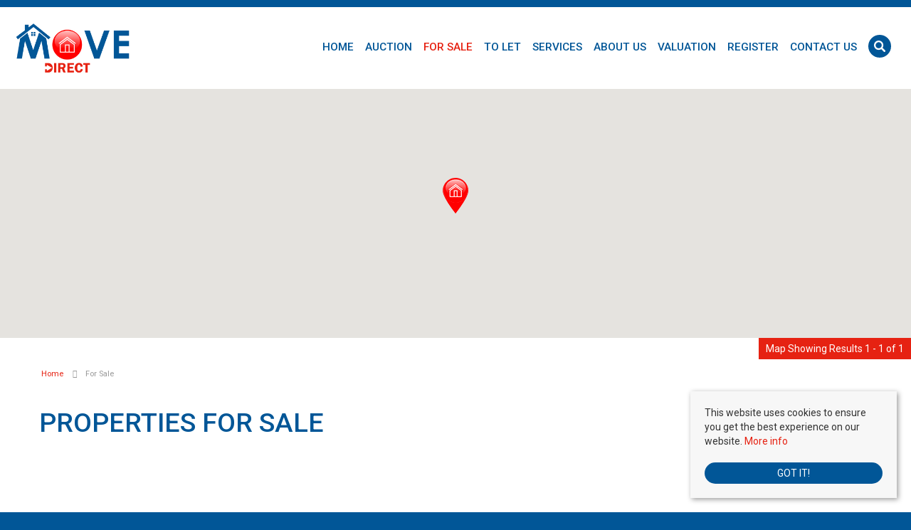

--- FILE ---
content_type: text/html; charset=utf-8
request_url: https://www.movedirect.org/properties-for-sale?eapowquicksearch=1&filter_city=Middlesbrough
body_size: 9431
content:
<!doctype html>

<html lang="en-gb">
<head>

    
<script src="/templates/responsive-theme-eleven/js/intersection-observer.js" defer></script>
<base href="https://www.movedirect.org/properties-for-sale" />
	<meta http-equiv="content-type" content="text/html; charset=utf-8" />
	<meta name="description" content="See our a wide range of residential properties for sale in Manchester and surrounding areas." />
	<title>Properties for Sale in Manchester - Move Direct</title>
	<link href="https://www.movedirect.org//properties-for-sale?eapowquicksearch=1&amp;filter_city=Middlesbrough" rel="canonical" />
	<link href="/templates/responsive-theme-eleven/favicon.ico" rel="shortcut icon" type="image/vnd.microsoft.icon" />
	<link href="/templates/responsive-theme-eleven/css/critical.css.php" rel="stylesheet" type="text/css" />
	<link href="/templates/responsive-theme-eleven/css/template.css.php" rel="stylesheet" type="text/css" />
	<link href="/modules/mod_eapow_fontawesome/css/all.min.css" rel="stylesheet" type="text/css" />
	<script src="/components/com_eapow/assets/js/eapowcommon.js" defer="defer" type="text/javascript"></script>
	<script src="/media/jui/js/jquery.min.js?247bdd6f3cb32f40e5ac0fcd873f8695" type="text/javascript"></script>
	<script src="/media/jui/js/jquery-noconflict.js?247bdd6f3cb32f40e5ac0fcd873f8695" type="text/javascript"></script>
	<script src="/media/jui/js/jquery-migrate.min.js?247bdd6f3cb32f40e5ac0fcd873f8695" type="text/javascript"></script>
	<script src="/media/jui/js/bootstrap.min.js?247bdd6f3cb32f40e5ac0fcd873f8695" type="text/javascript"></script>
	<script src="https://maps.google.com/maps/api/js?sensor=false&key=AIzaSyCKzX3UF42c5FapVOY7b8PKFU9yEZVjNhM" type="text/javascript"></script>
	<script src="/components/com_eapow/assets/js/jcombo.js" defer="defer" type="text/javascript"></script>
	<script src="/media/system/js/caption.js?247bdd6f3cb32f40e5ac0fcd873f8695" type="text/javascript"></script>
	<script src="/templates/responsive-theme-eleven/js/logic.js" defer="defer" type="text/javascript"></script>
	<script src="/templates/responsive-theme-eleven/js/unoSlider.min.js" defer="defer" type="text/javascript"></script>
	<script src="/templates/responsive-theme-eleven/js/jquery.mmenu.min.js" defer="defer" type="text/javascript"></script>
	<script src="/templates/responsive-theme-eleven/js/cookie.js" defer="defer" type="text/javascript"></script>
	<script src="/templates/responsive-theme-eleven/js/jquery.placeholder.min.js" defer="defer" type="text/javascript"></script>
	<script src="/templates/responsive-theme-eleven/js/jquery.bxslider.min.js" defer="defer" type="text/javascript"></script>
	<script src="/templates/responsive-theme-eleven/js/cssrelpreload.js" defer="defer" type="text/javascript"></script>
	<script src="/templates/responsive-theme-eleven/js/object-fit-polyfill.js" defer="defer" type="text/javascript"></script>
	<script src="//ajax.googleapis.com/ajax/libs/jqueryui/1.12.1/jquery-ui.min.js" defer="defer" type="text/javascript"></script>
	<script src="/modules/mod_eapow_quicksearch/js/jcombo_qs.js" defer="defer" type="text/javascript"></script>
	<script src="/modules/mod_eapow_quicksearch/js/jquery.multiple.select.js" defer="defer" type="text/javascript"></script>
	<script type="text/javascript">
jQuery(function($){ initTooltips(); $("body").on("subform-row-add", initTooltips); function initTooltips (event, container) { container = container || document;$(container).find(".hasTooltip").tooltip({"html": true,"container": "body"});} });var locations = [];locations.push([54.54986,-1.25545,34]);
jQuery(function($) {
    $(window).load(function(){       
        var width = $("#eapow_mainheader").css("width");
        var height = 300;
        var location = new google.maps.LatLng(53.45145474541982,-2.191726553923145);
        var mapoptions = {
            zoom: 10,
            center: location,
            mapTypeId: google.maps.MapTypeId.ROADMAP,
            maxZoom: 20,
            scrollwheel: false
        }
        if(locations.length){
			var bounds = new google.maps.LatLngBounds();
			$("#eapow-map-canvas").css({"width": width, "height": height});
			var map = new google.maps.Map(document.getElementById("eapow-map-canvas"), mapoptions);
			google.maps.event.trigger(map, "resize");
			map.setCenter(location);
			$.each(locations, function(i, el){
                if (el[0] == 0 || el[1] == 0) return;
				var position = new google.maps.LatLng(el[0],el[1]);
				bounds.extend(position);
				map.fitBounds(bounds);
				var marker = new google.maps.Marker({
					position: position,
					map: map,
					draggable: false,
					icon: '/images/marker.png'
				})
                
                // attach infoWindow opener
                google.maps.event.addListener(marker, 'click', function () {
                    $('.eapow-overview-row').removeClass('eapow-overview-active');
                    $('.eapow-overview-listing').removeClass('eapow-overview-active');
                    $('html,body').animate({
                         scrollTop: jQuery('[id=eapow-listing-'+el[2]+']').offset().top
                    }, 500); 
                        if ($('.rowProps').css('display') != 'none') {
                        $('html,body').animate({
                             scrollTop: jQuery('[id=eapow-row-listing-'+el[2]+']').offset().top
                        }, 500); 
                    }
                    $('[id=eapow-listing-'+el[2]+']').addClass('eapow-overview-active');
                    $('[id=eapow-row-listing-'+el[2]+']').addClass('eapow-overview-active');
                });
				checkZoom();
			});
		}
		
		// check zoom level and set to max if zoomed in too far
		function checkZoom(){
			var curzoom = map.getZoom();
			if (curzoom > 10) map.setZoom(8);
		}
    });
});
var globalParent = null;
jQuery(document).ready(function($){
    var url = '/index.php?option=com_eapow&format=raw&task=ajax.getLocOptions&61854bc4a922bd7aa0fe8163e251deb4=1';
})jQuery(window).on('load',  function() {
				new JCaption('img.caption');
			});
var resetForm = function(){
   jQuery("select[name='eapow-qsmod-location']").multipleSelect('uncheckAll');
   jQuery("select[name='eapow-qsmod-types']").multipleSelect('uncheckAll');
   jQuery("select[name='eapow-qsmod-city']").val('');
   jQuery("select[name='filter_beds']").val('');
   jQuery("select[name='filter_baths']").val('');
   jQuery("select[name='filter_cat']").val('');
   jQuery("input[name='filter_stype']").val('');
   jQuery("select[name='filter_price_low']").val('');
   jQuery("select[name='filter_price_high']").val('');
   jQuery("select[name='filter_rad']").val('5');
   jQuery("input[name='tx_placename']").val('');
   jQuery("input[name='filter_lat']").val(0);
   jQuery("input[name='filter_lon']").val(0);
   jQuery("input[name='filter_location']").val('');
   jQuery("input[name='filter_types']").val('');
   jQuery("input[name='filter_keyword']").val('');

};
var lettings_depts = [2];
var isLettings = false;
var dd_minprice_sales = [
 25000,
  50000,
  75000,
  100000,
  125000,
  150000,
  175000,
  200000,
  225000,
  250000,
  275000,
  300000,
  350000,
  400000,
  450000,
  500000,
  550000,
  600000,
  700000,
  800000,
  900000,
  1000000,
  1500000,
  2000000,
  2500000,
  3000000,
  3500000,
  4000000,
  4500000,
  5000000
];
var dd_maxprice_sales = [
  25000,
  50000,
  75000,
  100000,
  125000,
  150000,
  175000,
  200000,
  225000,
  250000,
  275000,
  300000,
  350000,
  400000,
  450000,
  500000,
  550000,
  600000,
  700000,
  800000,
  900000,
  1000000,
  1500000,
  2000000,
  2500000,
  3000000,
  3500000,
  4000000,
  4500000
];
var dd_minprice_lettings = [
100,
200,
300,
400,
500,
600,
700,
800,
900,
1000,
1250,
1500,
2000
];
var dd_maxprice_lettings = [
100,
200,
300,
400,
500,
600,
700,
800,
900,
1000,
1250,
1500,
2000
];

var populatePriceDD = function(){
   var dep = parseInt(jQuery("select[name='filter_cat']").val());
   if (dep && jQuery.inArray(dep, lettings_depts) > -1){
      isLettings = true;
      doLettingsPrices();
   } else {
      isLettings = false;
      doSalesPrices();
   }
};

var doSalesPrices = function(){
   jQuery("select[name='filter_price_low']").each(function(){
      jQuery(this).empty();
      jQuery(this).append(jQuery('<option value=\'\'>Price From</option>'));
   });
   jQuery("select[name='filter_price_high']").each(function(){
      jQuery(this).empty();
      jQuery(this).append(jQuery('<option value=\'\'>Price To</option>'));
   });
   jQuery.each(dd_minprice_sales, function(idx,val) {
      jQuery('<option></option>').val(val).html('&pound'+val.toString().replace(/\B(?=(\d{3})+(?!\d))/g, ',')).prop('selected', false).appendTo(jQuery("select[name='filter_price_low']"));
   });
   jQuery.each(dd_maxprice_sales, function(idx,val) {
      jQuery('<option></option>').val(val).html('&pound'+val.toString().replace(/\B(?=(\d{3})+(?!\d))/g, ',')).prop('selected', false).appendTo(jQuery("select[name='filter_price_high']"));
   });
    jQuery("select[name='filter_price_high']").each(function(){
        jQuery(this).append(jQuery('<option value=\'99999999999999\'>£5,000,000+</option>'));
});
};

var doLettingsPrices = function(){
   jQuery("select[name='filter_price_low']").each(function(){
      jQuery(this).empty();
      jQuery(this).append(jQuery('<option value=\'\'>Price From</option>'));
   });
   jQuery("select[name='filter_price_high']").each(function(){
      jQuery(this).empty();
      jQuery(this).append(jQuery('<option value=\'\'>Price To</option>'));
   });
   jQuery.each(dd_minprice_lettings, function(idx,val) {
      jQuery('<option></option>').val(val).html('&pound'+val+' PCM').prop('selected', false).appendTo(jQuery("select[name='filter_price_low']"));
   });
   jQuery.each(dd_maxprice_lettings, function(idx,val) {
      jQuery('<option></option>').val(val).html('&pound'+val+' PCM').prop('selected', false).appendTo(jQuery("select[name='filter_price_high']"));
   });
};

var globalParentQs = null;
jQuery(document).ready(function($){
   $("button[name='reset-form']").click(function(){
      resetForm();
      return false;
   });
   

   
   var url = '/index.php?option=com_eapow&format=raw&task=ajax.getLocOptions&61854bc4a922bd7aa0fe8163e251deb4=1';


   $("select[name='filter_cat']").change(function(){
      var dep = parseInt($(this).val());

      if ($(this).val() == "1" || $(this).val() == "3"){
         $("input[name='filter_stype']").each(function(){
            $(".excludeLet").hide("slow");
            $(".excludeSold").show("slow");

         });     
      } else if ($(this).val() == "2" || $(this).val() == "4"){
         $("input[name='filter_stype']").each(function(){
            $(".excludeSold").hide("slow");
            $(".excludeLet").show("slow");
         }); 

      } else if ($(this).val() == "" || $(this).val() == "0"){
         $("input[name='filter_stype']").each(function(){
            $(".excludeSold").hide("slow");
            $(".excludeLet").hide("slow");
         }); 


      }

      if (dep && jQuery.inArray(dep, lettings_depts) > -1){
         isLettings = true;
         doLettingsPrices();
      } else {
         isLettings = false;
         doSalesPrices();
      }

   });


   var selectedLocs = $("input[name='filter_location']").val().split(',');
   $("select[name='eapow-qsmod-location']").each(function(){
      $(this).empty();
   });
   $.getJSON(url + '&loctype=midlocations', function(data){
      $.each(data, function(index, text) {
         $("select[name='eapow-qsmod-location']").each(function(){
            $(this).append($('<option></option>').val(index).html(text).prop('selected', selectedLocs.indexOf(index) != -1));
         });

      });
      $("select[name='eapow-qsmod-location']").each(function(){
         $(this).multipleSelect({ placeholder: 'Choose areas', minumimCountSelected: 1, countSelected: '# of % areas', allSelected: 'All areas' });
      });
//$("select[name='eapow-qsmod-location']").multipleSelect({ placeholder: 'Choose areas', minumimCountSelected: 1, countSelected: '# of % areas', allSelected: 'All areas' });

   });        
   var selectedTypes = $("input[name='filter_types']").val().split(',');
   $("select[name='eapow-qsmod-types']").each(function(){
      $(this).empty();
   });
   $.getJSON(url + '&loctype=types', function(data){
      $.each(data, function(index, text) {
         $("select[name='eapow-qsmod-types']").each(function(){
            $(this).append($('<option></option>').val(index).html(text).prop('selected', selectedTypes.indexOf(index) != -1));
         });
      });
      $("select[name='eapow-qsmod-types']").each(function(){
         $(this).multipleSelect({ placeholder: 'Property Types', minumimCountSelected: 1, countSelected: '# of % types', allSelected: 'All types' });
      });

//$("select[name='eapow-qsmod-types']").multipleSelect({ placeholder: 'Choose types', minumimCountSelected: 1, countSelected: '# of % types', allSelected: 'All types' });
   });

   
      $("select[name='eapow-qsmod-city']").each(function(){
         $(this).jCombo(url+'&loctype=city&id=', {
            first_optval : '',
            initial_text: 'City',  
            selected_value: 'Middlesbrough'
         });
      });    
   $("input[name='tx_placename']").each(function(){
      $(this).autocomplete({
         source: function (request, response) {
            $.ajax({
               url: '//pub01.expertagent.co.uk/powering/csplacenames3.aspx',
               dataType: 'jsonp',
               data: {
                  pn: request.term
               },
               success: function (data) {
                  response(data.results);
               }
            });
         },
         minLength: 3,
         select: function (event, ui) {
            event.preventDefault();
            $("input[name='filter_lat']").each(function(){
               $(this).val(ui.item ? ui.item.lat : '0');
            });
            $("input[name='filter_lon']").each(function(){
               $(this).val(ui.item ? ui.item.lon : '0');
            });
            $("input[name='tx_placename']").each(function() {
               $(this).val(ui.item ? ui.item.label : '');
            });
         },
         open: function () {
         },
         close: function () {
         }
      });
   });
      $("form[name='eapow_searchmod']").submit(function(e){
      var submittedForm = this;
      $("input[name='filter_types']").each(function(){
         $(this).val($("select[name='eapow-qsmod-types']", submittedForm).multipleSelect('getSelects'));
      });
      return true;
   });

   
   populatePriceDD();
   
})
	</script>
	<script type = "text/javascript" src = "https://www.movedirect.org/modules/mod_jt_superfish_menu/js/hoverIntent.js" defer="defer"></script>
	<script type = "text/javascript" src = "https://www.movedirect.org/modules/mod_jt_superfish_menu/js/superfish.js" defer="defer"></script>
	<script type = "text/javascript" defer="defer">jQuery.noConflict();</script>

<meta http-equiv="X-UA-Compatible" content="IE=8,9,11">
<meta name="viewport" content="width=device-width, initial-scale=1">
<link rel="apple-touch-icon-precomposed" href="/templates/responsive-theme-eleven/images/apple-touch-icon-57x57-precomposed.png">
<link rel="apple-touch-icon-precomposed" sizes="72x72" href="/templates/responsive-theme-eleven/images/apple-touch-icon-72x72-precomposed.png">
<link rel="apple-touch-icon-precomposed" sizes="114x114" href="/templates/responsive-theme-eleven/images/apple-touch-icon-114x114-precomposed.png">
<link rel="apple-touch-icon-precomposed" sizes="144x144" href="/templates/responsive-theme-eleven/images/apple-touch-icon-144x144-precomposed.png">

  


  

<!--preload fonts-->
<link rel="preload" as="font" type="font/woff2" href="/modules/mod_eapow_fontawesome/webfonts/fa-brands-400.woff2" crossorigin>
<link rel="preload" as="font" type="font/woff2" href="/modules/mod_eapow_fontawesome/webfonts/fa-solid-900.woff2" crossorigin>
<link rel="preconnect" href="https://fonts.googleapis.com">
<link rel="preconnect" href="https://fonts.gstatic.com" crossorigin>

<link href="https://fonts.googleapis.com/css2?family=Roboto:ital,wght@0,100;0,300;0,400;0,500;0,700;0,900;1,100;1,300;1,400;1,500;1,700;1,900&display=swap" rel="stylesheet">

<!--[if lte IE 8]>
      <div id="ie8">Your browser is insecure and out of date and this website can't display properly. Please update to the latest version of Internet Explorer.<br/>
    Or alternatively try these popular alternatives - <a href="https://www.google.co.uk/intl/en_uk/chrome/browser/">Google Chrome</a> | <A hef="http://www.mozilla.org/en-GB/firefox/new/">Firefox</a> </div>
    </div>
<![endif]--> 
<!--[if lt IE 9]>
    <script src="http://html5shim.googlecode.com/svn/trunk/html5.js"></script>
<![endif]--> 

<!--[if IE]>
<script src="/templates/responsive-theme-eleven/js/object-fit-polyfill.js"></script>
<![endif]-->
</head>

<body class="site properties-for-sale ">
    
    <div id="page">
        <div class="search hidden-phone">
        <div class="container">
            		<div class="moduletable">
							<h2>Property Search</h2>
						
<div class="close">Close <i class="fas fa-times"></i></div>

<div class="eapow_qsmod_holder">
    <form action="/properties?eapowquicksearch=1&limitstart=0" method="post" name="eapow_searchmod" id="eapow_searchmod" class="eapow_quicksearch_form">

    <div class="row-fluid">
                            <div class="span3">
                    <select name="filter_cat" class="span12" aria-label="Select Department">
                        <option value="">Department</option>
                        <option value="1">- Residential Sales</option>
<option value="2">- Residential Lettings</option>
<option value="4">- Commercial Lettings</option>
                    </select>
                </div>
              	

            <div class="span3">
                <input type="text" aria-label="Enter & Select Location" class="span12 ipa eapow-qssearch" placeholder=" Enter & Select Location" name="tx_placename" value=""/>
            </div>

            <div class="span3">
                <select name="filter_rad" class="span12" aria-label="Select Radius">
                    <option value="">Radius</option>
                    <option value="1">within 1 mile</option>
                    <option value="2">within 2 miles</option>
                    <option value="3">within 3 miles</option>
                    <option value="4">within 4 miles</option>
                    <option value="5" selected="selected">within 5 miles</option>
                </select>	
            </div>

<!-- <div class="span3">
<select name="eapow-qsmod-location" multiple></select>
</div>-->

    <div class="span3">
        <input aria-label="Keyword" type="text" class="span12 ipa eapow-qssearch" placeholder="Keyword" name="filter_keyword" value=""/>
    </div>
</div>

<div class="row-fluid">
            <div class="span3">
            <select name="filter_beds"  class="span12" aria-label="Minimum Beds">
                <option value="">Minimum Beds</option>
                <option value="0">0</option>
<option value="1">1</option>
<option value="2">2</option>
<option value="3">3</option>
<option value="4">4</option>
<option value="5">5</option>
<option value="6">6</option>
<option value="7">7</option>
<option value="8">8</option>
<option value="9">9</option>
<option value="10">10</option>
            </select>
        </div>
    
    <div class="span3"><select aria-label="Property Type" name="eapow-qsmod-types" class="span12" multiple></select></div>

<!--<div class="span6">
<select name="filter_baths"  class="span12">
<option value="">Baths</option>
<option value="0">0</option>
<option value="1">1</option>
<option value="2">2</option>
<option value="3">3</option>
<option value="4">4</option>
<option value="5">5</option>
<option value="6">6</option>
<option value="7">7</option>
<option value="8">8</option>
<option value="9">9</option>
<option value="10">10</option>
</select>
</div>
-->

    <div class="span3">
                <select name="filter_price_low" class="span12" aria-label="Minimum Price">
        </select>
    </div>
    <div class="span3">
                <select name="filter_price_high" class="span12" aria-label="Maximum Price">
        </select>
    </div>
</div>

<div class="row-fluid">
    </div>

<div class="row-fluid">

<!--     <div class="span3">
    <div class="excludeSold"><input name="filter_stype" id="filter_stype" type="checkbox" value="1" /> Exclude Sold STC</div>
    <div class="excludeLet"> <input name="filter_stype" id="filter_stype" type="checkbox" value="4" /> Exclude Let STC</div>
</div> -->

<div class="span3 offset6">
 <a href="/draw-search" class="span12 drawsearchBtn"><i class="fa fa-pencil" aria-hidden="true"></i>&nbsp; Try our Property Draw Search</a>
</div>

<div class="span3 pull-right">
  
       
                <button class="submitBtn pull-right span10" name="commit" type="submit">Search</button>
                <button class="cancelBtn span2" name="reset-form">✕</button>
       
    </div>
</div>         

<input type="hidden" name="filter_lat" value="0" />
<input type="hidden" name="filter_lon" value="0" />
<input type="hidden" name="filter_location" value="0" />
<input name="filter_types" type="hidden" value="0"/>
</form>
</div>		</div>
	
        </div>
    </div>
    
 
    <div class="header-contact top-header-contact visible-phone">
        <div class="container">
                <a href="https://www.facebook.com/Move-Direct-Limited-108277840938372/" rel="noopener" target="_blank" aria-label="External Link: Facebook">
        <div class="social-icons">
           <i class="fab fa-facebook-f"></i> 
        </div>
    </a>




    <a href="https://www.instagram.com/movedirectlimited/" rel="noopener" target="_blank" aria-label="External Link: Instagram">
        <div class="social-icons">
            <i class="fab fa-instagram"></i>
        </div>
    </a>



    <a href="https://www.linkedin.com/in/movedirectlimited/" rel="noopener" target="_blank" aria-label="External Link: Linkedin">
        <div class="social-icons">
            <i class="fab fa-linkedin-in"></i>
        </div>
    </a>










    <a href="https://wa.me/+441615180808" rel="noopener" target="_blank" aria-label="Chat: Whatsapp">
        <div class="social-icons">
         <i class="fab fa-whatsapp"></i>
        </div>
    </a>






<div class="email-icon">
    <a href="mailto:info@movedirect.org" aria-label="Email Us">
        <i class="fas fa-envelope-open"></i>
        <span class="hidden-phone">info@movedirect.org</span>
    </a>
</div>





<div class="telephone-icon">
    <a href="tel:01615180808" aria-label="Call Us">
        <i class="fa fa-phone" aria-hidden="true"></i>
    
    <span class="hidden-phone">01615180808</span></a>
</div>




<div class="address-icon hidden-phone">
    <i class="fas fa-map-marker-alt"></i>
    725 Stockport Road , Manchester, M19 3AR
</div>



        </div>
    </div>
    
    <header>
        <div class="container-fluid">
            <div class="row-fluid">
                <div class="span3">
                    <div class="logo"> <a href="/"> <img src="/templates/responsive-theme-eleven/images/logo.png" alt="Move Direct" /> </a> </div>
                </div>
                                <div class="span9 hidden-phone">
                    		<div class="moduletable">
						

<ul class="nav jt-menu menu">
<li class="item-101"><a href="/" >Home</a></li><li class="item-236"><a href="https://movedirect.pattinson.co.uk/" target="_blank" rel="noopener noreferrer">Auction </a></li><li class="item-110 current active"><a href="/properties-for-sale" >For Sale</a></li><li class="item-114"><a href="/properties-to-let" >To Let</a></li><li class="item-134"><a href="/services" >Services</a></li><li class="item-133"><a href="/about-us" >About Us</a></li><li class="item-115"><a href="/valuation" >Valuation</a></li><li class="item-113"><a href="/register-with-us" >Register</a></li><li class="item-116"><a href="/contact-us" >Contact Us</a></li><li class="item-220"><span class="nav-header search-toggler"><img src="/images/search.svg" alt="Search" /></span>
</li></ul>

<script type="text/javascript"> 
   jQuery(document).ready(function(){ 
        jQuery("ul.jt-menu").superfish({ 
            animation:  {height:'show'},
            delay:      500,
			speed:      'fast',
            autoArrows: false 
        }); 
    });  
</script>
<div style="clear: both;"></div>		</div>
	
                    <div class="visible-tablet tablet-contact">
                            <a href="https://www.facebook.com/Move-Direct-Limited-108277840938372/" rel="noopener" target="_blank" aria-label="External Link: Facebook">
        <div class="social-icons">
           <i class="fab fa-facebook-f"></i> 
        </div>
    </a>




    <a href="https://www.instagram.com/movedirectlimited/" rel="noopener" target="_blank" aria-label="External Link: Instagram">
        <div class="social-icons">
            <i class="fab fa-instagram"></i>
        </div>
    </a>



    <a href="https://www.linkedin.com/in/movedirectlimited/" rel="noopener" target="_blank" aria-label="External Link: Linkedin">
        <div class="social-icons">
            <i class="fab fa-linkedin-in"></i>
        </div>
    </a>










    <a href="https://wa.me/+441615180808" rel="noopener" target="_blank" aria-label="Chat: Whatsapp">
        <div class="social-icons">
         <i class="fab fa-whatsapp"></i>
        </div>
    </a>






<div class="email-icon">
    <a href="mailto:info@movedirect.org" aria-label="Email Us">
        <i class="fas fa-envelope-open"></i>
        <span class="hidden-phone">info@movedirect.org</span>
    </a>
</div>





<div class="telephone-icon">
    <a href="tel:01615180808" aria-label="Call Us">
        <i class="fa fa-phone" aria-hidden="true"></i>
    
    <span class="hidden-phone">01615180808</span></a>
</div>




<div class="address-icon hidden-phone">
    <i class="fas fa-map-marker-alt"></i>
    725 Stockport Road , Manchester, M19 3AR
</div>



                    </div>
                </div>
                            </div>
        </div>
    </header>
    <div id="RwdMenu" class="hidden-desktop"> <a href="#menu-left" aria-label="Main Menu"><i class="fa fa-bars" aria-hidden="true"></i></a> <a href="#menu-right" class="right" aria-label="Property Search"><i class="fa fa-search" aria-hidden="true"></i></a> </div>

    
            <div class="content">
        <div class="container">
            <div class="row-fluid">
                                		<div class="moduletable">
						<div aria-label="breadcrumbs" role="navigation">
	<ul itemscope itemtype="https://schema.org/BreadcrumbList" class="breadcrumb">
					<li class="active">
				<span class="divider icon-location"></span>
			</li>
		
						<li itemprop="itemListElement" itemscope itemtype="https://schema.org/ListItem">
											<a itemprop="item" href="/" class="pathway"><span itemprop="name">Home</span></a>
					
											<span class="divider">
							<img src="/media/system/images/arrow.png" alt="" />						</span>
										<meta itemprop="position" content="1">
				</li>
							<li itemprop="itemListElement" itemscope itemtype="https://schema.org/ListItem" class="active">
					<a itemprop="item" href="/properties-for-sale"><span itemprop="name">For Sale</span></a>
					<meta itemprop="position" content="2">
				</li>
				</ul>
</div>		</div>
	
                            </div>
            <div class="row-fluid">
                            </div>
            <div class="row-fluid">
                <div class="span12 span12" id="content content">
                    <div id="system-message-container">
	</div>

                    <!-- Generated by EA Powering v3.0.1 by Expert Agent. http://www.expertagent.co.uk -->
    <div class="page-header">
        <h1>
            Properties for Sale        </h1>
    </div>

<div class="row-fluid hidden-phone">
    <div class="span12 listings-map">

        
    <div id="eapow-map-canvas" class="eapow-map-div"></div>
    <div class="clearfix"></div>
    

    
        <span class="eapow-pagination-results">Map Showing 
Results 1 - 1 of 1</span>
            </div>
</div>


<div class="eapow-proplist">
        <div class="row-fluid">
            <div class="span5">
                            </div>

        <div class="span12">
            <div class="pagination">

                <br/><small></small>
                </div>        </div>
    </div>


<div id="eapow-searchfilter-wrapper" class="well hidden-phone">
    <div id="eapow-mainfilter-container">        
        <form action="/properties-for-sale" method="post" name="eapow_quick_search" class="eapow-quicksearch-form form-inline" id="eapow-quicksearch-form" novalidate>
            <div class="eapow-quicksearch-optholder">
                <!-- Basic filters -->
                <div class="control-group">
                                                                                                                                                                                                    </div>
                <!-- Location filters -->
                <div class="control-group">
                                                                                                                                            </div>
            </div>
            <div class="eapow-quicksearch-sortholder">
                <div class="control-group pull-right">

                     <select name="filter_stype" class="input-medium">
                            <option value="">Status</option>
                            <option value="1">For Sale</option>
<option value="4">For Rent</option>
<option value="6">Sold STC</option>
<option value="10">Agreement Signed</option>
                        </select>

                    <select name="filter_order" class="input-medium">
                        <option value="">Sort By</option>
                        <option value="p.address2">Street</option>
<option value="p.beds">Beds</option>
<option value="p.baths">Baths</option>
<option value="p.sqft">Square Ft</option>
<option value="p.price" selected="selected">Price</option>
<option value="p.created">Listed Date</option>
<option value="p.modified">Modified Date</option>
                    </select> 
                    <select name="filter_order_Dir" class="input-medium">
                        <option value="">Order By</option>
                        <option value="ASC">Ascending</option>
<option value="DESC" selected="selected">Descending</option>
                    </select>  
                    <div class="btn-group">
                        <button class="btn" onclick="clearForm(this.form);this.form.submit();" type="button">Reset</button>
                        <button class="btn btn-primary" name="commit" type="submit">Submit</button>
                    </div>
                </div>
            </div>
            <input type="hidden" name="61854bc4a922bd7aa0fe8163e251deb4" value="1" />        </form>
    </div>
    <div class="clearfix"></div>
</div>
<div class="clearfix"></div>


<div class="switcher pull-right hidden-phone">
    <button class="gridlayout active"><i class="fa fa-th" aria-hidden="true"></i> Grid Layout</button> 
    <button class="rowlayout"><i class="fa fa-th-list" aria-hidden="true"></i> List Layout</button>
</div>
<div class="clearfix"></div>


<div class="columnProps"><div id="smallProps" class="row-fluid flex">

<div class="span4 eapow-row0 eapow-overview-row" id="eapow-listing-34">
    <div class="property-tile">
        <div class="span12">
            <div class="eapow-property-thumb-holder"> 

                <a href="/properties-for-sale/property/34-ridley-avenue-middlesbrough">
                    <img class="lozad eapow-overview-thumb" alt="3 bed property in Ridley Avenue, Middlesbrough" data-src="https://cdns3.estateweb.com/assets/9873/of/4/pro/32951034/main/1.jpg" 
                    data-srcset=" https://cdns3.estateweb.com/assets/9873/of/4/pro/32951034/thumb/1.jpg 300w, https://cdns3.estateweb.com/assets/9873/of/4/pro/32951034/main/1.jpg 800w"
                    sizes="(max-width: 767px) 800px, (min-width: 1200px) 800px, 300px"/>
                    <div class="eapow-bannertopright"><img src="/templates/responsive-theme-eleven/images/banner_soldstc.svg" alt="Sold STC" /></div>                </a>                             


                <div class="eapow-overview-desc">
                    
                                                                    
                        <div class="eapow-overview-title">
                            <h3><a href="/properties-for-sale/property/34-ridley-avenue-middlesbrough" class="eapow-property-header-accent">
                        Ridley Avenue, Middlesbrough</a></h3>
                        </div>
        
                        <p class="eapow-overview-price propPrice">Offers over £150,000</p>

                        <div id="propIcon">
                            <span class="propCircle"><i class="flaticon-bed"></i><span class="IconNum">3 &#160;&#160; </span></span><i class="flaticon-bath"></i><span class="IconNum">1 &#160;&#160; </span><i class="flaticon-sofa"></i><span class="IconNum">2 &#160;&#160; </span>                        </div>
                </div>
            </div>
        </div>
    </div>
</div>

<div class="clearfix"></div>


</div></div><div class="rowProps" style="display:none">
    <h2 class="eapow-property-header">Properties</h2><div id="smallProps" class="row-fluid">

<div class="row-fluid property-container eapow-row-listing-0 eapow-overview-listing" id="eapow-row-listing-34">
    <div class="propertyBox">
        <div class="span12">
            <div class="span4 eapow-overview-img">
            
                        <div class="property-thumb-container">                
                           <a href="/properties-for-sale/property/34-ridley-avenue-middlesbrough">
                            <img id="target" class="lozad eapow-overview-thumb" alt="3 bed property in Ridley Avenue, Middlesbrough" data-src="https://cdns3.estateweb.com/assets/9873/of/4/pro/32951034/main/1.jpg" 
                            data-srcset="https://cdns3.estateweb.com/assets/9873/of/4/pro/32951034/thumb/1.jpg 300w, https://cdns3.estateweb.com/assets/9873/of/4/pro/32951034/main/1.jpg 800w"
                            sizes="(max-width: 767px) 800px, (min-width: 1300px) 800px, 300px"/>
                            </a>                            
                            <div class="eapow-bannertopright"><img src="/templates/responsive-theme-eleven/images/banner_soldstc.svg" alt="Sold STC" /></div>                       
                </div>
            </div> 



<div class="span7">
    <div class="eapow-mod-desc">
                <div class="eapow-overview-title">
        <div class="row-fluid">
            <div class="span12">
                <h3 class="property-address">
                    Ridley Avenue, Middlesbrough                    <!-- ,  -->  </h3>
                </div>
            </div>
        </div>

        <div class="row-fluid">
            <div class="span12">         
                <p><span class="eapow-overview-price property-price">Offers over £150,000</span></p>
            </div>
        </div>

       



        </div>
  </div>
  <div class="span1">
            <div id="propIcon">
                <div class="room-icon"><i class="flaticon-bed"></i><span class="IconNum">3 &#160;&#160; </span></div><div class="room-icon"><i class="flaticon-bath"></i><span class="IconNum">1 &#160;&#160; </span></div><div class="room-icon"><i class="flaticon-sofa"></i><span class="IconNum">2 &#160;&#160; </span></div>            </div>
        </div>
</div>
</div>
</div>

<div class="clearfix"></div>


</div></div><div class="pagination">
    <br /><small"></small>
    </div><div class="small pagination-centered property_footer"><a href="https://www.expertagent.co.uk" target="_blank" rel="noopener"><img style="width:150px; height:auto" class="lozad" data-src="/components/com_eapow/assets/images/poweringLogo.png" alt="Estate Agent Software"></a></div>    </div>
                                    </div>
                                            </div>
        </div>
    </div>
                    
                   
    <div class="header-contact footer-contact">
        <div class="container">
               <a href="https://www.facebook.com/Move-Direct-Limited-108277840938372/" rel="noopener" target="_blank" aria-label="External Link: Facebook">
        <div class="social-icons">
           <i class="fab fa-facebook-f"></i> 
        </div>
    </a>




    <a href="https://www.instagram.com/movedirectlimited/" rel="noopener" target="_blank" aria-label="External Link: Instagram">
        <div class="social-icons">
            <i class="fab fa-instagram"></i>
        </div>
    </a>



    <a href="https://www.linkedin.com/in/movedirectlimited/" rel="noopener" target="_blank" aria-label="External Link: Linkedin">
        <div class="social-icons">
            <i class="fab fa-linkedin-in"></i>
        </div>
    </a>










    <a href="https://wa.me/+441615180808" rel="noopener" target="_blank" aria-label="Chat: Whatsapp">
        <div class="social-icons">
         <i class="fab fa-whatsapp"></i>
        </div>
    </a>






<div class="email-icon">
    <a href="mailto:info@movedirect.org" aria-label="Email Us">
        <i class="fas fa-envelope-open"></i>
        <span class="hidden-phone">info@movedirect.org</span>
    </a>
</div>





<div class="telephone-icon">
    <a href="tel:01615180808" aria-label="Call Us">
        <i class="fa fa-phone" aria-hidden="true"></i>
    
    <span class="hidden-phone">01615180808</span></a>
</div>




<div class="address-icon hidden-phone">
    <i class="fas fa-map-marker-alt"></i>
    725 Stockport Road , Manchester, M19 3AR
</div>



        </div>
    </div>
    
    <div class="portals">
        <div class="container">
            <div class="row-fluid">
                                		<div class="moduletable">
						
<div class="portal-logos">



	<img data-src="https://www.movedirect.org/modules/mod_eapow_affiliations/images/dps.png" class="lozad" alt="dps"/><img data-src="https://www.movedirect.org/modules/mod_eapow_affiliations/images/zoopla.png" class="lozad" alt="zoopla"/><img data-src="https://www.movedirect.org/modules/mod_eapow_affiliations/images/primelocation2.png" class="lozad" alt="primelocation2"/><img data-src="https://www.movedirect.org/modules/mod_eapow_affiliations/images/onthemarket.png" class="lozad" alt="onthemarket"/><img data-src="https://www.movedirect.org/modules/mod_eapow_affiliations/images/prs.png" class="lozad" alt="prs"/><img data-src="https://www.movedirect.org/modules/mod_eapow_affiliations/images/rla.png" class="lozad" alt="rla"/><img data-src="/images/portals/Information_Commissioners_Office_logo.png" class="lozad" alt=""/>	   <br>
    

</div>		</div>
	
                            </div>
        </div>
    </div>

    <footer class="copyright">
	<div class="container">
		<div class="row-fluid">
			<div class="span12">
								
				<p>
					<b>Move Direct </b>, 725 Stockport Road , Manchester, M19 3AR | 
                        
                        	Tel: 01615180808  | Email: <a href="mailto:info@movedirect.org">info@movedirect.org</a>
                        
                        				</p>
												<p> &copy;
					2026					Move Direct Limited All rights reserved.</p>
			</div>
		</div>
		<hr>
						<nav class="moduletable">

		
			<ul class="nav menu-copyright mod-list">
<li class="item-123"><a href="/property-for-sale-by-region" >Property For Sale By Region</a></li><li class="item-124"><a href="/property-to-let-by-region" >Property To Let By Region</a></li><li class="item-127"><a href="/cookie-policy" >Cookie Policy</a></li><li class="item-226"><a href="/images/pdfs/privacy-policy.pdf" target="_blank" rel="noopener noreferrer">Privacy Policy</a></li></ul>

		</nav>

	
			</div>
</footer>
<!--     
 -->
    
    <!--RESPONSIVE NAVIGATION-->
    
    <nav id="menu-left">
                		<div class="moduletable_menu">
						<ul class="nav menu mod-list">
<li class="item-101 default"><a href="/" >Home</a></li><li class="item-236"><a href="https://movedirect.pattinson.co.uk/" target="_blank" rel="noopener noreferrer">Auction </a></li><li class="item-110 current active"><a href="/properties-for-sale" >For Sale</a></li><li class="item-114"><a href="/properties-to-let" >To Let</a></li><li class="item-134"><a href="/services" >Services</a></li><li class="item-133"><a href="/about-us" >About Us</a></li><li class="item-115"><a href="/valuation" >Valuation</a></li><li class="item-113"><a href="/register-with-us" >Register</a></li><li class="item-116"><a href="/contact-us" >Contact Us</a></li><li class="item-220"><span class="nav-header search-toggler"><img src="/images/search.svg" alt="Search" /></span>
</li></ul>
		</div>
	
            </nav>
    <div id="menu-right" class="right">
        <div class="mm-search">
            <div  id="search2">
                                		<div class="moduletable">
						
<div class="eapow_qsmod_holder">
   <form action="/properties?eapowquicksearch=1&limitstart=0" method="post" name="eapow_searchmod" id="eapow_searchmod" class="eapow_quicksearch_form">




               <div class="row-fluid">
            <div class="span12">
               <select name="filter_cat" class="span12">
                  <option value="">Department</option>
                  <option value="1">- Residential Sales</option>
<option value="2">- Residential Lettings</option>
<option value="4">- Commercial Lettings</option>
               </select>
            </div>
         </div>
        


<!--
<div class="row-fluid">
<div class="span12">
<select name="eapow-qsmod-location" multiple></select>
</div>
</div>-->


<div class="row-fluid">
   <div class="span12">
      <input type="text" class="span12 ipa eapow-qssearch" placeholder="Enter & Select Location" name="tx_placename" value=""/>
   </div>
</div>

<div class="row-fluid">
   <div class="span12">
      <select name="filter_rad" class="span12">
         <option value="">Radius</option>
         <option value="1">within 1 mile</option>
         <option value="2">within 2 miles</option>
         <option value="3">within 3 miles</option>
         <option value="4">within 4 miles</option>
         <option value="5" selected="selected">within 5 miles</option>
      </select>	
   </div>
</div>

   <div class="row-fluid">
      <div class="span12">
         <input type="text" class="span12 ipa eapow-qssearch" placeholder="Keyword" name="filter_keyword" value=""/>

      </div>
   </div>

   <div class="row-fluid">
      <div class="span12">
         <select name="filter_beds"  class="span12">
            <option value="">Minimum Beds</option>
            <option value="0">0</option>
<option value="1">1</option>
<option value="2">2</option>
<option value="3">3</option>
<option value="4">4</option>
<option value="5">5</option>
<option value="6">6</option>
<option value="7">7</option>
<option value="8">8</option>
<option value="9">9</option>
<option value="10">10</option>
         </select>
      </div>
   </div>
<div class="row-fluid">
   <div class="span12"><select name="eapow-qsmod-types" class="span12" multiple></select></div>
</div>


   <div class="row-fluid">
      <div class="span12">
                  <select name="filter_price_low" class="span12">
         </select>
      </div>
   </div>

   <div class="row-fluid">
      <div class="span12">
                  <select name="filter_price_high" class="span12">
         </select>
      </div>
   </div>

<div class="row-fluid" style="margin-bottom:10px;">
   <div class="span12">
      <button class="submitBtn span12" name="commit" type="submit">Search</button>
   </div>
</div>

<div class="row-fluid">
   <div class="span12">
      <button class="cancelBtn span12" name="reset-form">Clear</button> 
   </div>
</div>

<input type="hidden" name="filter_lat" value="0" />
<input type="hidden" name="filter_lon" value="0" />
<input type="hidden" name="filter_location" value="0" />
<input name="filter_types" type="hidden" value="0"/>
</form>
</div>		</div>
	
                            </div>
        </div>
    </div>
</div>
<div class="cookie-consent">
    <p>This website uses cookies to ensure you get the best experience on our website.
                    <a href="/cookie-policy">More info</a>
                </p>
    <a class="readmoreBtn">Got it!</a> </div>
<div class="back-to-top"><i class="fas fa-arrow-circle-up"></i></div>

    

    











  

<!-- TrustBox script -->
<script type="text/javascript" src="//widget.trustpilot.com/bootstrap/v5/tp.widget.bootstrap.min.js" async></script>
<!-- End TrustBox script -->



<script src="https://cdn.jsdelivr.net/npm/lozad"></script> 
<!-- End Cookie Consent plugin -->
</body>
</html>


--- FILE ---
content_type: text/css; charset=UTF-8
request_url: https://www.movedirect.org/templates/responsive-theme-eleven/css/template.css.php
body_size: 22034
content:
.eapow-recentproperties-thumb{width:100%}.error,#error-message{background-color:transparent !important;color:#e86868 !important;font-weight:bold;line-height:1em;padding:0 !important;position:relative;text-align:center}.error:before{content:"\f0d8";color:#e86868;font-family:"Font Awesome 5 Free";font-size:1.6em;font-weight:800;position:absolute;text-align:center;top:-15px;left:50%}#ie8{width:100%;background:#BB1A32;padding:10px;top:0;float:left;position:relative;color:#FFF;text-align:center;font-size:16px;font-weight:bold;line-height:20px}#ie8 a{color:#FFF;text-decoration:underline}html{overflow-y:scroll}.placeholder{color:#aaa}iframe[src="about:blank"]{display:none}body{background:#015697;font-family:"Roboto",sans-serif}img{max-width:100%}hr{border-bottom:1px solid #e4e4e4;margin:10px 0}ul,ol{font-size:1.0em;font-weight:400}ul.ticks{list-style:none;padding:15px 0}ul.ticks li{position:relative;margin-bottom:10px}ul.ticks li:before{font-family:"Font Awesome 5 Free";font-weight:800;content:"\f00c";position:absolute;left:-23px;top:-1px;color:#E62212}.flex{display:-webkit-flex;display:-moz-flex;display:-ms-flex;display:-o-flex;display:flex;align-items:stretch}@media (max-width:767px){.flex{display:block !important}}h1,h2,h3,h4,h5{border-bottom:none !important;font-family:"Roboto",sans-serif;font-weight:500;position:relative;text-transform:uppercase;color:#015697}.page-header{border-bottom:none}.page-header h1{font-size:2.7em;line-height:1em}body.home .page-header h1{margin:0 0 15px 0;width:auto;display:inline-block}p{font-size:1.3em;font-weight:400;padding-bottom:10px}a{-moz-transition:0.3s;-ms-transition:0.3s;-o-transition:0.3s;-webkit-transition:0.3s;color:#E62212;transition:0.3s}a:hover,a:focus{color:#E62212;text-decoration:none}button{font-family:"Roboto",sans-serif;margin-top:0}.readmoreBtn{-moz-transition:0.3s;-ms-transition:0.3s;-o-transition:0.3s;-webkit-transform:perspective(1px) translateZ(0);-webkit-transition-duration:0.3s;-webkit-transition-property:color;-webkit-transition:0.3s;background:#E62212;border-radius:25px;color:#fff;display:inline-block;font-family:"Roboto",sans-serif;font-size:1em;overflow:hidden;padding:11px 18px;position:relative;text-transform:uppercase;transform:perspective(1px) translateZ(0);transition-duration:0.3s;transition-property:color;transition:0.3s;vertical-align:middle}.readmoreBtn:before{-webkit-transform-origin:0 50%;-webkit-transform:scaleX(0);-webkit-transition-duration:0.3s;-webkit-transition-property:transform;-webkit-transition-timing-function:ease-out;background:rgba(255,255,255,0.2);bottom:0;content:"";left:0;position:absolute;right:0;top:0;transform-origin:0 50%;transform:scaleX(0);transition-duration:0.3s;transition-property:transform;transition-timing-function:ease-out;z-index:-1}.readmoreBtn:hover,.readmoreBtn:focus,.readmoreBtn:active{color:white}.readmoreBtn:hover:before,.readmoreBtn:focus:before,.readmoreBtn:active:before{-webkit-transform:scaleX(1);transform:scaleX(1)}.readmoreBtn:hover,.readmoreBtn:focus,.readmoreBtn:active{color:#fff;text-decoration:none}.readmoreBtn:after{color:#fff;content:"\f0a9";font-family:"Font Awesome 5 Free";font-weight:800;margin-left:10px}button.readmoreBtn{width:100%;margin-bottom:10px;font-size:1.2em;border:none}header{background:#fff;padding:20px 0;position:relative;width:100%;z-index:9999;border-top:10px solid #015697}.logo img{max-height:75px;z-index:2}.instant-val-container{background:#fff}body.home .instant-val-link{padding:0 20px 20px 20px;display:block}body.home .val-popup .instant-val-link{padding:0}.jt-menu{float:right !important;font-family:"Roboto",sans-serif;padding:0 !important;margin:9px 0 0 0 !important;text-transform:uppercase}.jt-menu > li{display:inline-block;padding:10px 8px !important}.jt-menu li a,.nav-header{-moz-osx-font-smoothing:grayscale;-webkit-backface-visibility:hidden;-webkit-transform:translateZ(0);backface-visibility:hidden;box-shadow:0 0 1px rgba(0,0,0,0);color:#015697;font-size:1em;overflow:hidden;padding:0;position:relative;transform:translateZ(0);font-weight:500;text-transform:normal;text-shadow:none;cursor:pointer}.jt-menu li.active a{color:#E62212}.jt-menu li a:hover,.jt-menu li a:focus,.jt-menu li a:active{background:none !important;color:#E62212}.jt-menu ul{position:absolute;top:-999em;width:10em}.jt-menu li.sfHover ul,.jt-menu li:hover ul{left:0;top:2.5em;z-index:99}ul.jt-menu li.sfHover li ul,ul.jt-menu li:hover li ul{top:-999em}ul.jt-menu li li.sfHover ul,ul.jt-menu li li:hover ul{left:10em;top:0}ul.jt-menu li li.sfHover li ul,ul.jt-menu li li:hover li ul{top:-999em}ul.jt-menu li li li.sfHover ul,ul.jt-menu li li li:hover ul{left:10em;top:0}.jt-menu li{position:relative}.search-toggler{background:#015697;border-radius:50%;height:20px;margin-bottom:-5px;padding:6px !important;-webkit-transition:0.3s;-o-transition:0.3s;transition:0.3s;width:20px}.search-toggler:hover{background:#E62212}.search-toggler img{display:block;height:30px;margin:-5px auto 0 auto;width:16px}.ui-widget{z-index:9999999999999}.sf-shadow ul.nav-child{-moz-border-radius-bottomleft:0px !important;-moz-border-radius-bottomright:0px !important;-moz-border-radius-topright:0 !important;-webkit-border-bottom-left-radius:0px !important;border-bottom-left-radius:0px !important;-webkit-border-bottom-right-radius:0px !important;border-bottom-right-radius:0px !important;-webkit-border-top-right-radius:0 !important;border-top-right-radius:0 !important;background:#015697;margin-left:0px;margin-top:10px;padding:0 !important;position:absolute;width:18em !important;z-index:999 !important}.sf-shadow ul.nav-child li{-webkit-box-sizing:border-box;-moz-box-sizing:border-box;box-sizing:border-box;border-bottom:solid 1px rgba(255,255,255,0.2);line-height:initial;padding:10px}.sf-shadow ul.nav-child li:last-child{border-bottom:none}.sf-shadow ul.nav-child li a{color:#fff;display:inline-block;font-size:1em !important;padding:0}.sf-shadow ul.nav-child li a:before{display:none}.sf-shadow ul.nav-child li a:hover,.sf-shadow ul.nav-child li .nav-child:hover,.sf-shadow ul.nav-child li.active a,.sf-shadow ul.nav-child ul.nav-child li.active a{color:#E62212 !important}.sf-shadow ul.nav-child ul.nav-child{margin-left:88px;margin-top:-1px}.sf-shadow ul.nav-child .nav-header{font-size:1.3em}.sf-shadow ul.nav-child ul.nav-child li a{color:#fff !important}.mm-panel{background:#015697 !important}.mm-menu.mm-right{width:80% !important}.mm-menu > .mm-panel{width:100% !important}.mm-list{color:#fff !important}.mm-list > li:hover{background:rgba(255,255,255,0.1) !important}.mm-menu .mm-list > li:after{border:none !important}.mm-list li a,.mm-list li span.nav-header{font-size:1.2em}.mm-list li a:before{display:none}.mm-list > li > a:hover,.mm-list > li > a:focus,.mm-list > li > span.nav-header:hover,.mm-list > li > span.nav-header:focus{background:rgba(255,255,255,0.1) !important}.mm-list a.mm-subopen{border-top:0px !important}.mm-menu .mm-list > li > a.mm-subopen:before{border:0px !important}.mm-list a.mm-subopen{border-top:0px !important}.mm-menu .mm-list > li > a.mm-subopen:before{border:0px !important}.mm-search{width:89% !important}.mm-search input,.mm-search text,.mm-search select{color:#777 !important;font-weight:normal;margin-bottom:15px !important;border:1px solid #fff !important;background:#fff !important;border-radius:25px !important;height:38px !important}.mm-search input[type="checkbox"],.mm-search input[type="radio"]{height:25px !important;width:25px !important;float:left !important;clear:both !important;margin-right:10px !important;margin-bottom:0 !important}.mm-search select{-webkit-appearance:none !important}.mm-search .ms-parent{margin-left:0 !important;width:100% !important}.mm-search .ms-drop ul > li label{padding:6px 0 !important}.mm-search .ms-drop{margin-left:0px !important;margin-top:-10px !important;background:#fff !important;color:#333 !important}.mm-search button.ms-choice{height:40px !important;margin-bottom:15px !important}.mm-search .ms-choice .placeholder,.mm-search .ms-choice span{margin-left:0px !important;padding-top:0px !important;color:#333 !important;position:initial !important}.mm-search .ms-choice{height:30px !important;line-height:30px !important;margin-left:0px !important;background:#fff !important}.mm-search .ms-choice > div{width:11px !important;right:7px !important;top:3px !important}div#RwdMenu{background-color:#E62212;display:block;height:40px;padding:5px 0 0 0}div#RwdMenu .fa{color:#fff}.fa-bars,.fa-search{margin-top:5px !important}div#RwdMenu a{margin:0 10px;font-size:2em;color:#fff}div#RwdMenu a.right{left:auto;right:10px;float:right}.slideshow{background:#fff;padding:0 0px;overflow:hidden;position:relative}.slideshow .flexslider{background:transparent;border-radius:0;border:none;box-shadow:none;margin:0}.slideshow .flexslider .slides img{border-radius:0;display:block;-webkit-filter:brightness(65%);-o-filter:brightness(65%);filter:brightness(65%);margin:auto;max-height:100% !important;width:100% !important}.slideshow .flexslider .slides > li{margin-bottom:10px;position:relative}.imageTitle{-moz-box-sizing:border-box;-webkit-box-sizing:border-box;background:rgba(0,0,0,0.6);bottom:0px;box-sizing:border-box;color:#FFF;font-weight:bold;padding:6px 10px 6px 6px;position:absolute;right:0;text-align:right;width:100%}.slideshow .flex-direction-nav{z-index:999}.slideshow .flex-direction-nav a{-moz-box-sizing:border-box;-webkit-box-sizing:border-box;box-sizing:border-box;background-color:rgba(0,0,0,0);border-radius:50%;color:#fff;height:30px;padding:6px 8px 8px 8px;-webkit-transform:scale(1.4);-ms-transform:scale(1.4);-o-transform:scale(1.4);transform:scale(1.4);width:30px}#carousel{margin-top:10px;overflow:hidden !important}#carousel li{margin-right:5px}#carousel img{-moz-transition:all 500ms;-o-transition:all 500ms;-webkit-transition:all 500ms;opacity:.8;transition:all 500ms}#carousel img:hover{opacity:1}.slideshow .flex-active-slide{overflow:hidden}.bx-wrapper .bx-pager.bx-default-pager a.active,.bx-wrapper .bx-pager.bx-default-pager a:hover{background:#E62212 !important}.moduletablepreloader .flexslider .slides > li:first-child{-webkit-backface-visibility:visible;display:block}.moduletablepreloader .flexslider .slides > li{-webkit-backface-visibility:hidden;display:none}.slideshow .flex-control-paging{z-index:9999}.slideshow .flex-control-paging li a{-webkit-box-shadow:none;box-shadow:none}.slideshow .flex-control-paging li a.flex-active{background:#E62212 !important}.flexslider .flex-caption,.banner-text{align-items:center;bottom:0;display:flex;height:100%;left:0;padding:0 !important;pointer-events:none;right:0;width:100%;z-index:999 !important}.banner-text{position:absolute;justify-content:center;text-align:center;display:-webkit-flex;display:-moz-flex;display:-ms-flex;display:-o-flex}.flexslider .flex-caption img{width:50% !important}.flexslider .flex-caption h2,.banner-text h2{color:#fff;display:block;font-size:2.5em;line-height:1em;margin-bottom:15px;padding-bottom:inherit;text-shadow:3px 3px 0px rgba(0,0,0,0);width:100%}.flexslider .flex-caption em,.banner-text em{font-style:normal;opacity:0}.flexslider .flex-caption em:first-child,.banner-text em:first-child{animation-name:fadeIn;-webkit-animation-name:fadeIn;-webkit-animation-delay:1s;animation-delay:1s;animation-duration:1s;-webkit-animation-duration:0.5s;-webkit-animation-fill-mode:forwards;animation-fill-mode:forwards;animation-timing-function:ease;-webkit-animation-timing-function:ease;visibility:visible !important}.flexslider .flex-caption em:nth-child(2),.banner-text em:nth-child(2){animation-name:fadeIn;-webkit-animation-name:fadeIn;-webkit-animation-delay:1.7s;animation-delay:1.7s;animation-duration:0.5s;-webkit-animation-duration:0.5s;-webkit-animation-fill-mode:forwards;animation-fill-mode:forwards;animation-timing-function:ease;-webkit-animation-timing-function:ease;visibility:visible !important}.flexslider .flex-caption em:last-child,.banner-text em:last-child{animation-name:fadeIn;-webkit-animation-name:fadeIn;-webkit-animation-delay:2.4s;animation-delay:2.4s;animation-duration:0.5s;-webkit-animation-duration:0.5s;-webkit-animation-fill-mode:forwards;-o-animation-fill-mode:forwards;animation-fill-mode:forwards;animation-timing-function:ease;-webkit-animation-timing-function:ease;display:block;visibility:visible !important}@keyframes fadeIn{0%{opacity:0}100%{opacity:1}}@-webkit-keyframes fadeIn{0%{opacity:0}100%{opacity:1}}.header-contact{background:#015697;color:#fff;padding:10px 0;position:relative;text-align:center}.top-header-contact{background:transparent}.top-header-contact .social-icons{background:#015697}.header-contact a{color:#fff}.slideshow .address-icon,.page-banner .address-icon{display:none}.email-icon,.telephone-icon,.address-icon{align-items:center;border-radius:25px;color:#fff;display:inline-flex;font-family:"Century Gothic",CenturyGothic,AppleGothic,sans-serif;font-weight:300;height:35px;padding:0 8px;text-transform:uppercase;vertical-align:bottom;background:#E62212;animation-name:slideUp;-webkit-animation-name:slideUp;animation-duration:1s;-webkit-animation-duration:1s;animation-timing-function:ease;-webkit-animation-timing-function:ease;-webkit-animation-fill-mode:forwards;-o-animation-fill-mode:forwards;animation-fill-mode:forwards;opacity:0}.telephone-icon span,.email-icon span,.address-icon span,.telephone-icon .fa,.telephone-icon .fas,.email-icon .fas,.address-icon .fas,.slideshow .email-icon a,.slideshow .telephone-icon a{color:#fff}.twitter-x-icon{fill:#fff}.telephone-icon .fa,.telephone-icon .fas,.email-icon .fas,.address-icon .fas{margin-right:3px}.email-icon{margin-left:10px;-webkit-animation-delay:1.4s;-o-animation-delay:1.4s;animation-delay:1.4s;margin:0}.telephone-icon{-webkit-animation-delay:1.6s;-o-animation-delay:1.6s;animation-delay:1.6s}.social-wrapper{bottom:30px;left:0;position:absolute;right:0;text-align:center;z-index:999}.social-icons .fa,.social-icons .fab,.social-icons .fas{-moz-transition:0.2s;-ms-transition:0.2s;-o-transition:0.2s;-webkit-transition:0.2s;color:#fff;display:block;font-size:1.2em;padding:6px 0;text-align:center;transition:0.2s;width:100%}.social-icons{background:#E62212;animation-name:slideUp;-webkit-animation-name:slideUp;animation-duration:1s;-webkit-animation-duration:1s;animation-timing-function:ease;-webkit-animation-timing-function:ease;-webkit-animation-fill-mode:forwards;-o-animation-fill-mode:forwards;animation-fill-mode:forwards;opacity:0;width:35px;align-items:center;border-radius:50%;display:inline-flex;height:35px;justify-content:center}.social-icons:hover,.telephone-icon:hover,.email-icon:hover{background:#015697}.threads-icon{fill:#fff}.footer-contact .social-icons:hover,.footer-contact .telephone-icon:hover{background:rgb(0 0 0 / 30%) !important}.social-wrapper a:nth-child(1) .social-icons,.header-contact a:nth-child(1) .social-icons{-webkit-animation-delay:0.2s;-o-animation-delay:0.2s;animation-delay:0.2s}.social-wrapper a:nth-child(2) .social-icons,.header-contact a:nth-child(2) .social-icons{-webkit-animation-delay:0.4s;-o-animation-delay:0.4s;animation-delay:0.4s}.social-wrapper a:nth-child(3) .social-icons,.header-contact a:nth-child(3) .social-icons{-webkit-animation-delay:0.6s;-o-animation-delay:0.6s;animation-delay:0.6s}.social-wrapper a:nth-child(4) .social-icons,.header-contact a:nth-child(4) .social-icons{-webkit-animation-delay:0.8s;-o-animation-delay:0.8s;animation-delay:0.8s}.social-wrapper a:nth-child(5) .social-icons,.header-contact a:nth-child(5) .social-icons{-webkit-animation-delay:1s;-o-animation-delay:1s;animation-delay:1s}.social-wrapper a:nth-child(6) .social-icons,.header-contact a:nth-child(6) .social-icons{-webkit-animation-delay:1.2s;-o-animation-delay:1.2s;animation-delay:1.2s}.social-wrapper a:nth-child(7) .social-icons,.header-contact a:nth-child(7) .social-icons{-webkit-animation-delay:1.4s;-o-animation-delay:1.4s;animation-delay:1.4s}.social-wrapper a:nth-child(8) .social-icons,.header-contact a:nth-child(7) .social-icons{-webkit-animation-delay:1.6s;-o-animation-delay:1.6s;animation-delay:1.6s}.social-wrapper a:nth-child(9) .social-icons,.header-contact a:nth-child(7) .social-icons{-webkit-animation-delay:1.8s;-o-animation-delay:1.8s;animation-delay:1.8s}.pf-login-btn{align-items:center;border-radius:25px;color:#fff;background:rgba(255,255,255,0.3);display:inline-flex;font-weight:300;height:35px;padding:0 8px;text-transform:uppercase;vertical-align:bottom;border:none}.slideshow .pf-login-btn,.page-banner .pf-login-btn{background:#E62212;animation-name:slideUp;-webkit-animation-name:slideUp;animation-duration:1s;-webkit-animation-duration:1s;animation-timing-function:ease;-webkit-animation-timing-function:ease;-webkit-animation-fill-mode:forwards;-o-animation-fill-mode:forwards;animation-fill-mode:forwards;opacity:0;-webkit-animation-delay:1.8s;-o-animation-delay:1.8s;animation-delay:1.8s}.pf-login-btn i{margin-right:5px}.pf-login-close{padding:0;background:0;color:#FFF;border:0;font-size:1.5em}.pf-login-close:hover,.pf-login-close:active{color:#015697}.signin-btn{border-radius:50px;height:40px;width:100% !important}.pf-login-form .pf-login-header{background:#E62212;color:#FFF}.page-banner{position:relative}.page-banner img{-o-filter:brightness(65%);-webkit-filter:brightness(65%);filter:brightness(65%);width:100%}.page-banner p{color:#fff;font-size:2.4em;margin:0;padding:0;text-align:center}.search-visibility{display:none}.search{align-items:center;-webkit-box-shadow:inset 0px -10px 10px 5px rgba(0,0,0,.1);-moz-box-shadow:inset 0px -10px 10px 5px rgba(0,0,0,.1);box-shadow:inset 0px -10px 10px 5px rgba(0,0,0,.1);background:rgba(255,255,255,0.96);bottom:0;display:none;left:0;padding:30px 0 50px 0;position:fixed;right:0;top:0;z-index:99999}.search-open{animation-name:fadeIn;-webkit-animation-name:fadeIn;animation-duration:0.5s;-webkit-animation-duration:0.5s;-webkit-animation-fill-mode:forwards;-o-animation-fill-mode:forwards;animation-fill-mode:forwards;animation-timing-function:ease;-webkit-animation-timing-function:ease;display:-webkit-flex;display:-moz-flex;display:-ms-flex;display:-o-flex;display:flex}.search .close{font-size:2em;opacity:0.3 !important;position:absolute;top:37px;-webkit-transition:0.3s;-o-transition:0.3s;transition:0.3s;right:36px}.search .close .fas{vertical-align:middle}.search .close:hover{opacity:0.6 !important}.search form{margin:0}.excludeSold,.excludeLet{display:none}button.submitBtn,input.submitBtn{background:#E62212 !important;border-radius:25px !important;border:1px solid #E62212 !important;color:#fff;font-size:15px;margin-left:0 !important;padding:7px 14px !important;text-transform:uppercase}button.cancelBtn,input.cancelBtn{background:#E62212;border-radius:25px;border:1px solid #E62212;color:#fff;font-size:15px;margin-left:0 !important;padding:7px 0;text-transform:uppercase}.search select,.search input{background:rgba(255,255,255,1) !important;border-radius:25px !important;border:1px solid rgba(0,0,0,0.2) !important;color:#333 !important;height:30px !important;margin-bottom:15px !important}.search option{color:#333}.search .ms-choice{-moz-box-sizing:border-box;-webkit-box-sizing:border-box;box-sizing:border-box;-moz-transition:border linear .2s,box-shadow linear .2s;-o-transition:border linear .2s,box-shadow linear .2s;-webkit-transition:border linear .2s,box-shadow linear .2s;transition:border linear .2s,box-shadow linear .2s;-moz-box-shadow:inset 0 1px 1px rgba(0,0,0,0.075);-webkit-box-shadow:inset 0 1px 1px rgba(0,0,0,0.075);box-shadow:inset 0 1px 1px rgba(0,0,0,0.075);background:rgba(255,255,255,1) !important;border-radius:25px !important;border:1px solid rgba(0,0,0,0.2) !important;height:30px !important;line-height:34px !important;margin:0 !important;padding:5px 10px 0 7px !important}.search .ms-choice > div{background-position:left top !important;right:0px !important;top:4px !important}.search .ms-choice > div.open{background-position:right top !important}.search .ms-choice .placeholder,.search .ms-choice span{padding-top:4px;color:#333 !important}.search .ms-choice > span{color:#333;left:8px !important;padding-left:6px !important;top:-6px !important}.ms-choice > span{color:#333}.ms-drop{background:#fff !important;border-radius:0 !important;border:0px #ccc solid !important;color:#333 !important;margin-left:0 !important;width:100% !important}.ms-drop ul > li label{text-transform:capitalize}.search .ms-drop input{vertical-align:-webkit-baseline-middle !important}.search .ms-parent{margin:0 !important}select{margin-bottom:10px}.search .ms-drop input[type='checkbox']{background:#555 !important;height:15px !important}.search input::-webkit-input-placeholder{color:#333 !important}.search input:-moz-placeholder{color:#333 !important}.search input::-moz-placeholder{color:#333 !important}.search input:-ms-input-placeholder{color:#333 !important}#eapow_searchmod ::-ms-input-placeholder,#ea_pow_contactus ::-ms-input-placeholder,#ea_pow_registration ::-ms-input-placeholder,#ea_pow_valuation ::-ms-input-placeholder{color:transparent !important}#eapow_searchmod input::placeholder,#ea_pow_contactus input::placeholder,#ea_pow_registration input::placeholder,#ea_pow_valuation input::placeholder{color:transparent !important}#eapow_searchmod ::-ms-textarea-placeholder,#ea_pow_contactus ::-ms-textarea-placeholder,#ea_pow_registration ::-ms-textarea-placeholder,#ea_pow_valuation ::-ms-textarea-placeholder{color:transparent !important}.fieldWrapper{overflow:hidden;position:relative}.fieldWrapper .ipa{-webkit-box-sizing:border-box;-moz-box-sizing:border-box;box-sizing:border-box}.fieldWrapper span{color:rgba(0,0,0,0.9);left:13px;pointer-events:none;position:absolute;top:8px;transition:0.2s;width:100%;z-index:999}.focussed{font-size:0.7em;transform:translateY(-10px)}.breadcrumb{background-color:transparent;border-radius:0;font-size:0.8em;margin:20px 0;padding:0}.breadcrumb li{color:#999;display:inline-block}.breadcrumb li:after{content:"\f061";font-family:'Font Awesome 5 Free';font-weight:800;font-size:1em;display:inline-block;padding:0 8px 0 10px;color:#999}.breadcrumb li:last-child a{color:#999;cursor:none;pointer-events:none;text-decoration:none}.breadcrumb li:last-child a:after{display:none}.breadcrumb .divider{display:none}.breadcrumb li:first-child:after,.breadcrumb li:last-child:after{display:none}.properties-for-sale .breadcrumb,.properties-to-let .breadcrumb,.latest-properties .breadcrumb,.properties .breadcrumb{margin-top:0}.icon-location{display:none}.content{background:#fff;position:relative;padding:20px 0 50px 0}.home .content{background:#fff;padding:50px 0}.home .content .readmoreBtn{position:relative}#sidebar h2{color:#015697;font-size:2.4em;margin:17px 0 26px 0}.moduletable-formsidebar{background:#015697;-webkit-box-shadow:5px 5px 0 rgba(0,0,0,0.2);box-shadow:5px 5px 0 rgba(0,0,0,0.2);padding:15px;margin:20px 0 20px 0;-webkit-box-sizing:border-box;-moz-box-sizing:border-box;box-sizing:border-box;border-radius:15px}.moduletable-formsidebar p,.moduletable-formsidebar ul{color:#fff}.moduletable-formsidebar h2{color:#fff !important;font-size:2.4em;margin:20px 0 !important}.moduletable-blog-archive h2{font-size:2.4em;margin:20px 0 !important}.featured-props h2,.latest-props h2,.testimonials h2,.contact h2,.moduletable_savingsCalculator h2{font-size:2.4em}.pagination{margin:0 0 0 0;text-align:center}.pagination ul{-webkit-box-shadow:none;-moz-box-shadow:none;box-shadow:none}.pagination ul > li > a{-moz-transition:all 450ms;-o-transition:all 450ms;-webkit-transition:all 450ms;background-color:#015697;border-left-width:0;border-radius:25px !important;border:none;color:#FFF;font-size:12px;line-height:20px;margin:0 1px 2px 0;padding:4px 12px;text-decoration:none;text-transform:uppercase;transition:all 450ms}.pagination-start .pagenav,.pagination-prev .pagenav,.pagination-next .pagenav,.pagination-end .pagenav{background:#015697}.pagination ul > li > span{background:#E62212;border-left-width:0;border:none;color:#FFF;font-size:12px;line-height:20px;margin:0 1px;padding:4px 12px;text-decoration:none}.pagination ul > li > a:hover,.pagination ul > li > a:focus,.pagination ul > .active > a,.pagination ul > .active > span{background-color:#E62212;color:#FFF}.pagination-list{display:inline-block}.pagination small{text-align:center}.pagination-centered{margin-top:30px}.staff-flex{display:flex;flex-wrap:wrap;margin-right:-15px;margin-left:-15px;box-sizing:border-box}.staff-flex .staff-card-holder{margin-bottom:30px;flex:0 0 100%;max-width:100%;padding-right:15px;padding-left:15px;box-sizing:border-box;color:#fff}@media (min-width:769px){.staff-flex{margin:0 0 30px 0}.staff-flex .staff-card-holder{flex:0 0 50%;max-width:50%}}.moduletable-staff h2{color:#fff;margin:20px 0 30px 0}.moduletable-staff p{color:#fff}.moduletable-staff .staff-row{margin-bottom:30px}.team{background:url(../images/pattern.png) #015697;padding:70px 0}.staff{margin-bottom:20px}.staff img{border-radius:10%}.staff h3{color:#fff;line-height:1em}.staff h3 small{font-size:0.9em}.staff .social-icons{background:#E62212}.staff .social-icons:hover{background:#E62212}.staff .social-icons .fas{color:#fff}.staff .telephone-icon{background:#E62212}.staff .telephone-icon span{margin-left:5px}.error,#error-message{color:#fff;background:#d67685;padding:3px 6px;border-radius:0px}input[type="text"]{padding:4px 12px}select,input,textarea,#contact_preferred{font-family:"Roboto",sans-serif;padding-left:7px}textarea{min-height:100px !important;width:100%;padding:12px;resize:vertical}fieldset{border:none !important;padding:0 !important}input:focus:invalid:focus,textarea:focus:invalid:focus,select:focus:invalid:focus{border:solid 1px #e86868 !important;box-shadow:none !important}select:focus,input:focus,textarea:focus,#contact_preferred:focus{box-shadow:none !important}#ea_pow_registration input,#ea_pow_valuation input,#ea_pow_registration select,#ea_pow_valuation select,#ea_pow_registration textarea,#ea_pow_valuation textarea{background-color:#fff;border:solid 1px #E62212;border-radius:25px !important;box-sizing:border-box;height:38px}.radioBtn{height:20px !important;margin-right:10px !important;vertical-align:bottom}#divLocations input{height:20px !important;margin-right:10px !important;vertical-align:bottom}#divLocations label,.location-label{display:inline}.locations-flex{display:flex;justify-content:flex-start;flex-wrap:wrap}.locations-flex > div{margin:5px;flex:31%;max-width:31%}.locations-flex label{display:inline}.locations-flex input{margin-right:3px}#ea_pow_registration .ms-choice,#ea_pow_valuation .ms-choice,.ms-choice{background-color:#fff !important;border:solid 1px #E62212 !important;border-radius:25px !important;box-shadow:none !important;height:38px !important;line-height:39px !important}#ea_pow_registration .ms-drop,#ea_pow_valuation .ms-drop{background:#fff !important;border-radius:0 !important;border:0px #ccc solid !important;color:#333 !important;margin-left:0 !important;width:100% !important}#ea_pow_registration .ms-drop input,#ea_pow_valuation .ms-drop input{vertical-align:middle !important}#ea_pow_registration h2,#ea_pow_valuation h2{margin-top:20px}#ea_pow_registration .ms-choice > div,#ea_pow_valuation .ms-choice > div{background-position:left top !important;right:0px !important;top:4px !important}#ea_pow_registration .ms-choice > div.open,#ea_pow_valuation .ms-choice > div.open{background-position:right top !important}#ea_pow_registration .ms-choice > span,#ea_pow_valuation .ms-choice > span{color:#333}#ea_pow_registration .ms-drop input,#ea_pow_valuation .ms-drop input{vertical-align:middle !important}#ea_pow_registration .ms-drop ul > li,#ea_pow_valuation .ms-drop ul > li{height:35px}#ea_pow_registration .ms-parent,#ea_pow_valuation .ms-parent{margin:0 !important}#ea_pow_registration .ms-drop input[type='checkbox'],#ea_pow_valuation .ms-drop input[type='checkbox']{background:#555 !important;margin-top:0 !important}#bar{-moz-box-sizing:border-box;-webkit-box-sizing:border-box;box-sizing:border-box;display:none;padding-top:20px}.valBtn{padding:7px 12px !important}#foo{cursor:pointer;display:inline-block}#foo .fa{color:#E62212}.featured-props{background:url() #eee;padding:70px 0 90px 0;position:relative}.featured-props h2,.featured-props p{color:#015697}.featured-props h2{margin:0 0 50px 0}.featured-props h2:before{color:#E62212;content:"\f005";font-family:'Font Awesome 5 Free';font-weight:800;margin-right:5px}.featured-props p{line-height:22px}.eapow-featuredproperties-holder{position:relative}.eapow-featuredproperties-thumb-holder{box-shadow:-10px 10px 10px rgba(0,0,0,0.1);border-radius:0;height:100%;overflow:hidden;position:relative;-webkit-transition:0.3s;-o-transition:0.3s;transition:0.3s;-webkit-transform:perspective(500px) rotateX(0deg) rotateY(5deg) rotateZ(0deg) scale(1) skew(0deg,0deg) translate3d(0px,0px,0px);-moz-transform:perspective(500px) rotateX(0deg) rotateY(5deg) rotateZ(0deg) scale(1) skew(0deg,0deg) translate3d(0px,0px,0px);-o-transform:perspective(500px) rotateX(0deg) rotateY(5deg) rotateZ(0deg) scale(1) skew(0deg,0deg) translate3d(0px,0px,0px);-ms-transform:perspective(500px) rotateX(0deg) rotateY(5deg) rotateZ(0deg) scale(1) skew(0deg,0deg) translate3d(0px,0px,0px);transform:perspective(500px) rotateX(0deg) rotateY(5deg) rotateZ(0deg) scale(1) skew(0deg,0deg) translate3d(0px,0px,0px)}.eapow-featuredproperties-thumb-holder:hover{box-shadow:0px 0px 10px rgba(0,0,0,0);-webkit-transform:rotateY(0);-ms-transform:rotateY(0);-o-transform:rotateY(0);transform:rotateY(0)}.eapow-featuredproperties-thumb-holder img{width:100%}.eapow-featuredproperties-desc-holder h3{color:#E62212;font-size:2em;line-height:normal;margin-bottom:10px;margin-top:0}.eapow-featuredproperties-desc-holder .propPrice{display:inline-block;font-size:1.2em;margin:5px 0}.featured-props .room-icon,#featProps .room-icon,.eapow-overview-listing .room-icon{background:#015697;border-radius:50%;display:block;height:60px;width:60px;margin-bottom:20px;position:relative;text-align:center}.featured-props .flaticon-bed:before,.featured-props .flaticon-bath:before,.featured-props .flaticon-sofa:before,#featProps .flaticon-bed:before,#featProps .flaticon-bath:before,#featProps .flaticon-sofa:before,.eapow-overview-listing .flaticon-bed:before,.eapow-overview-listing .flaticon-bath:before,.eapow-overview-listing .flaticon-sofa:before{color:#fff;display:inline-block;font-family:"Flaticon";font-size:2rem;margin-left:0;margin-top:20px}.featured-props .fa-film,.rowProps #propIcon .room-icon .fa-film{color:#fff;display:inline-block;font-size:1.7rem;margin-left:1px;margin-top:16px}.eapow-featuredproperties-readmore{margin-top:20px}.bx-wrapper .bx-viewport{background:transparent !important}.latest-props{background-color:#eee;padding:70px 0}.latest-props h2{margin:0 0 30px 0;color:#333 !important}.latest-props h2:before{color:#E62212;content:"\f015";font-family:'Font Awesome 5 Free';font-weight:800;margin-right:5px}.eapow-recentproperties-holder{background:#f7f7f7;border-radius:0;margin-bottom:30px;overflow:hidden;position:relative;-webkit-transition:0.3s;-o-transition:0.3s;transition:0.3s;box-shadow:0px 0px 10px rgba(0,0,0,0);-webkit-transform:rotateY(0);-ms-transform:rotateY(0);-o-transform:rotateY(0);transform:rotateY(0)}.eapow-recentproperties-holder:hover .latestProp-container{top:-200px}.eapow-recentproperties-holder:hover{box-shadow:-10px 10px 10px rgba(0,0,0,0.1);-webkit-transform:perspective(500px) rotateX(0deg) rotateY(5deg) rotateZ(0deg) scale(1) skew(0deg,0deg) translate3d(0px,0px,0px);-moz-transform:perspective(500px) rotateX(0deg) rotateY(5deg) rotateZ(0deg) scale(1) skew(0deg,0deg) translate3d(0px,0px,0px);-o-transform:perspective(500px) rotateX(0deg) rotateY(5deg) rotateZ(0deg) scale(1) skew(0deg,0deg) translate3d(0px,0px,0px);-ms-transform:perspective(500px) rotateX(0deg) rotateY(5deg) rotateZ(0deg) scale(1) skew(0deg,0deg) translate3d(0px,0px,0px);transform:perspective(500px) rotateX(0deg) rotateY(5deg) rotateZ(0deg) scale(1) skew(0deg,0deg) translate3d(0px,0px,0px)}.eapow-recentproperties-holder img{height:260px;object-fit:cover}.eapow-recentproperties-desc-holder h3{color:#fff;font-size:1.2em;margin:0 0 5px 0 !important;line-height:normal}.eapow-recentproperties-desc-holder p{margin-bottom:0}.eapow-recentproperties-holder .propPrice{color:#fff}.eapow-recentproperties-holder hr{border-bottom:none;border-top:solid 1px rgba(255,255,255,0.1);margin:5px 0 20px 0 !important}.latestProp-container{-o-transition:0.4s;-webkit-transition:0.4s;transition:0.4s;background:-moz-linear-gradient(top,rgba(0,0,0,0.5) 1%,transparent 100%);background:-webkit-linear-gradient(top,rgba(0,0,0,0.5) 1%,transparent 100%);background:linear-gradient(to bottom,rgba(0,0,0,0.5) 1%,transparent 100%);filter:progid:DXImageTransform.Microsoft.gradient(startColorstr='rgba(0,0,0,0.5)',endColorstr='transparent',GradientType=0);-webkit-box-sizing:border-box;-moz-box-sizing:border-box;box-sizing:border-box;padding:15px;pointer-events:none;position:absolute;top:-0px;width:100%;z-index:99}.eapow-recentproperties-thumb-holder{background:#fff;overflow:hidden;z-index:1;position:relative}.eapow-recentproperties-desc-holder{line-height:10px}.latestProp-container .flaticon-bed:before,.latestProp-container .flaticon-bath:before,.latestProp-container .flaticon-sofa:before{color:#fff;display:inline-block;font-family:"Flaticon";font-size:1.5rem;margin-left:0}.latestProp-container .fa-film{color:#fff;display:inline-block;font-size:1.5rem;margin-left:0}.latestProp-container .IconNum{color:#fff;vertical-align:top;margin-left:10px}#latestPropSmall{margin-bottom:10px}#sidebar .eapow-recentproperties-holder{background:#fff;margin-bottom:20px}#sidebar .eapow-recentproperties-holder:hover{box-shadow:10px 10px 10px rgba(0,0,0,0.1);-webkit-transform:perspective(500px) rotateX(0deg) rotateY(-5deg) rotateZ(0deg) scale(1) skew(0deg,0deg) translate3d(0px,0px,0px);-moz-transform:perspective(500px) rotateX(0deg) rotateY(-5deg) rotateZ(0deg) scale(1) skew(0deg,0deg) translate3d(0px,0px,0px);-o-transform:perspective(500px) rotateX(0deg) rotateY(-5deg) rotateZ(0deg) scale(1) skew(0deg,0deg) translate3d(0px,0px,0px);-ms-transform:perspective(500px) rotateX(0deg) rotateY(-5deg) rotateZ(0deg) scale(1) skew(0deg,0deg) translate3d(0px,0px,0px);transform:perspective(500px) rotateX(0deg) rotateY(-5deg) rotateZ(0deg) scale(1) skew(0deg,0deg) translate3d(0px,0px,0px)}#sidebar .latestProp-container{border-bottom:none}#sidebar .eapow-recentproperties-desc-holder h3{color:#fff}#sidebar .eapow-recentproperties-holder .propPrice{color:#fff}#sidebar .eapow-recentproperties-holder hr{border-top:solid 1px rgba(0,0,0,0.1)}#sidebar .latestProp-container .flaticon-bed:before,#sidebar .latestProp-container .flaticon-bath:before,#sidebar .latestProp-container .flaticon-sofa:before{color:#fff}#sidebar .latestProp-container .IconNum{color:#fff}.reviews{background:#fff;padding:70px 0}.testimonial-video{overflow:hidden;padding:70px 0;position:relative}.testimonial-video video{-o-filter:brightness(70%);-webkit-filter:brightness(70%);filter:brightness(80%);bottom:0;height:100%;left:0;object-fit:cover;position:absolute;right:0;top:0}.testimonial-video h2{color:#fff}.testimonial-container{padding:5px;-webkit-box-sizing:border-box;-moz-box-sizing:border-box;box-sizing:border-box}.testimonial-container .review-slider{margin:0}.testimonial-content{display:flex;margin-left:45px;position:relative}.testimonial-content:before{color:#E62212;content:"\201C";display:block;font-family:Arial,Helvetica,sans-serif;font-size:80px;left:-45px;position:absolute;top:25px}.testimonial-image{flex:150px;max-width:150px;margin-right:25px}.testimonial-stars{color:#E62212}.testimonial-date,.testimonial-location{margin:0 3px}.testimonial-user{margin-right:3px}.testimonial-date i,.testimonial-location i,.testimonial-user i{margin-right:5px}.testimonial-content blockquote{-moz-box-sizing:border-box;-webkit-box-sizing:border-box;border-left:none;box-sizing:border-box;color:#fff;font-size:1.2em;font-weight:400;margin:0;padding:0;position:relative;width:100%}.testimonial-content blockquote cite{color:#fff;display:block;font-weight:700;margin-top:15px}.testimonial-content blockquote cite span{display:inline-flex}.testimonials .bx-wrapper .bx-pager .bx-pager-item{float:left}.testimonials .bx-wrapper .bx-pager .bx-pager-item:first-child{margin-left:35px}.testimonials .bx-wrapper .bx-pager.bx-default-pager a{background:rgba(255,255,255,0.5)}.testimonial-container .readmoreBtn{margin-left:40px}.testimonial-container .readmoreBtn:after{color:#fff;content:"\f1a0";font-family:"Font Awesome 5 Brands";font-weight:800;margin-left:10px}body.testimonials .testimonial-video{background:#fff}body.testimonials .testimonial-video video{display:none}body.testimonials .testimonial-video{padding:0 0 50px 0}body.testimonials .testimonial-video h2{color:unset}body.testimonials .content-box{background:#f5f5f5}body.testimonials .testimonial-content blockquote{color:unset}body.testimonials .testimonial-content blockquote cite{color:unset}.call-to-actions{background:#fff}.call-to-actions .cta-container .cta-section{display:inline-block;height:500px;margin:0;overflow:hidden;position:relative;width:33.33%}.call-to-actions .cta-container .cta-section .cta-img{-webkit-background-size:cover;background-size:cover;background-position:center;-webkit-filter:brightness(75%);-o-filter:brightness(75%);filter:brightness(75%);height:100%;-webkit-transition:0.3s;-o-transition:0.3s;transition:0.3s;width:100%;z-index:0}.call-to-actions .cta-container .cta-section:hover .cta-img{-webkit-transform:scale(1.1);-ms-transform:scale(1.1);-o-transform:scale(1.1);transform:scale(1.1);-webkit-filter:brightness(100%);-o-filter:brightness(100%);filter:brightness(100%)}.call-to-actions .cta-container .cta-section .cta-text{bottom:0;-webkit-transition:0.3s;-o-transition:0.3s;transition:0.3s;pointer-events:none;left:0;padding:20px;position:absolute;right:0;z-index:99}.call-to-actions .cta-container .cta-section:hover .cta-text{bottom:-200px}.call-to-actions .cta-container .cta-section h2{color:#fff}.call-to-actions .cta-container .cta-section p{color:#fff}.cta-banner{-moz-transition:0.3s;-ms-transition:0.3s;-o-transition:0.3s;-webkit-transform:perspective(1px) translateZ(0);-webkit-transition-duration:0.3s;-webkit-transition-property:color;-webkit-transition:0.3s;background:#E62212;overflow:hidden;padding:30px 20px;position:relative;transform:perspective(1px) translateZ(0);transition-duration:0.3s;transition-property:color;transition:0.3s}.cta-banner:before{content:"";position:absolute;z-index:-1;top:0;bottom:0;left:0;right:0;background:rgba(255,255,255,0.1);-webkit-transform:scaleX(0);transform:scaleX(0);-webkit-transform-origin:50%;transform-origin:50%;-webkit-transition-property:transform;transition-property:transform;-webkit-transition-duration:0.3s;transition-duration:0.3s;-webkit-transition-timing-function:ease-out;transition-timing-function:ease-out}.cta-banner:hover:before,.cta-banner:focus:before,.cta-banner:active:before{-webkit-transform:scaleX(1);transform:scaleX(1)}.cta-banner:hover h3{-webkit-transform:scale(1.1);-ms-transform:scale(1.1);-o-transform:scale(1.1);transform:scale(1.1)}.cta-banner h3{color:#fff;text-align:center;-webkit-transition:0.3S;-o-transition:0.3S;transition:0.3S;font-size:2.2em}.office-container{margin:30px auto;display:flex;flex-wrap:wrap;justify-content:space-between}.office{flex:48.717948717948715%;max-width:48.717948717948715%;display:flex;margin-bottom:40px;align-items:center}.office-image{flex:45%;max-width:35%;margin-right:15px}.office-details h3{padding-bottom:0 !important;margin-bottom:10px !important}.office-container img,.office-image img{border-radius:10%}.office-container h3{line-height:1em;margin:0 0 15px 0;padding-bottom:10px}.office-container p{padding-bottom:0}.contact{background:url(../images/pattern.png) #015697;padding:70px 0;position:relative}.contact h2{color:#fff;margin-bottom:30px}.contact i.fa{color:#E62212;font-size:1.5em;vertical-align:middle}.contact-address,.contact-tel,.contact-email,.contact-hours{position:relative;padding-left:30px}.contact-address:before,.contact-tel:before,.contact-email:before,.contact-hours:before{color:#015697;font-family:'Font Awesome 5 Free';font-size:1em;display:inline-block;position:absolute;left:0}.contact-address:before{content:"\f3c5";font-family:'Font Awesome 5 Free';font-weight:800}.contact-tel:before{content:"\f095";font-family:'Font Awesome 5 Free';font-weight:800}.contact-email:before{content:"\f0e0";font-family:'Font Awesome 5 Free';font-weight:800}.contact-hours:before{content:"\f017";font-family:'Font Awesome 5 Free';font-weight:800}.contact img{width:100%;object-fit:cover}.contact form{margin:45px 0 0 0}.contact label{color:#fff}.contact p{color:#fff}#ea_pow_contactus select,#ea_pow_contactus input,#ea_pow_contactus textarea,#contact_preferred{background-color:#fff !important;border:solid 1px rgba(0,0,0,0.2);border-radius:25px;box-shadow:none;height:38px;margin-bottom:15px;width:100%}#ea_pow_contactus button.submitBtn,#ea_pow_contactus input.submitBtn{background:#E62212 !important;border:1px solid #E62212 !important}.portals{background:#fff;padding:20px 0}.portal-logos{text-align:center}.portal-logos img{height:25px;padding:5px 10px}.copyright{background:#015697;padding:30px 0 20px 0}.copyright p,.copyright a{color:rgba(255,255,255,0.8);padding:0;margin:0;text-align:center}.copyright a{text-decoration:underline}.copyright a:hover{color:#E62212}.copyright p{font-size:0.8em}.copyright hr{border-bottom:1px solid rgb(255 255 255 / 30%);border-top:1px solid rgb(0 0 0 / 30%)}.menu-copyright{font-size:0.8em;list-style:none;margin:15px 0 0 0;padding:0;text-align:center}.menu-copyright > li{display:inline-flex}.menu-copyright > li:after{position:relative;content:'|';font-size:11px;color:rgba(255,255,255,0.8)}.menu-copyright > li:last-child:after{display:none}.menu-copyright > li a{padding:0 2px;margin:0 2px}.menu-copyright > li a:hover{background:none;color:#E62212}.eapow-row0,.eapow-row1{padding:0 !important}.switcher{margin:20px auto;display:table}.gridlayout,.rowlayout{padding:9px;box-sizing:border-box;cursor:pointer;background:#ccc;color:#555;margin-left:10px;-moz-box-shadow:0 0 5px #ccc;-webkit-box-shadow:0 0 5px #ccc;box-shadow:0 0 5px #ccc;border-radius:50px;font-size:0.9em;border-color:transparent}.gridlayout:hover,.rowlayout:hover{background:#015697;color:#fff}.switcher .active{background:#E62212;color:#FFF}.eapow-proplist .eapow-overview-row{border-radius:0;margin-bottom:30px;overflow:hidden;position:relative;-webkit-transition:0.3s;-o-transition:0.3s;transition:0.3s;box-shadow:0px 0px 10px rgba(0,0,0,0);-webkit-transform:rotateY(0);-ms-transform:rotateY(0);-o-transform:rotateY(0);transform:rotateY(0)}.eapow-proplist .eapow-overview-row:hover .eapow-overview-desc{top:-200px}.eapow-proplist .eapow-overview-row:hover{box-shadow:-10px 10px 10px rgba(0,0,0,0.1);-webkit-transform:perspective(500px) rotateX(0deg) rotateY(5deg) rotateZ(0deg) scale(1) skew(0deg,0deg) translate3d(0px,0px,0px);-moz-transform:perspective(500px) rotateX(0deg) rotateY(5deg) rotateZ(0deg) scale(1) skew(0deg,0deg) translate3d(0px,0px,0px);-o-transform:perspective(500px) rotateX(0deg) rotateY(5deg) rotateZ(0deg) scale(1) skew(0deg,0deg) translate3d(0px,0px,0px);-ms-transform:perspective(500px) rotateX(0deg) rotateY(5deg) rotateZ(0deg) scale(1) skew(0deg,0deg) translate3d(0px,0px,0px);transform:perspective(500px) rotateX(0deg) rotateY(5deg) rotateZ(0deg) scale(1) skew(0deg,0deg) translate3d(0px,0px,0px)}.eapow-proplist .eapow-overview-row:nth-child(even):hover{box-shadow:-10px 10px 10px rgba(0,0,0,0.1);-webkit-transform:perspective(500px) rotateX(0deg) rotateY(-5deg) rotateZ(0deg) scale(1) skew(0deg,0deg) translate3d(0px,0px,0px);-moz-transform:perspective(500px) rotateX(0deg) rotateY(-5deg) rotateZ(0deg) scale(1) skew(0deg,0deg) translate3d(0px,0px,0px);-o-transform:perspective(500px) rotateX(0deg) rotateY(-5deg) rotateZ(0deg) scale(1) skew(0deg,0deg) translate3d(0px,0px,0px);-ms-transform:perspective(500px) rotateX(0deg) rotateY(-5deg) rotateZ(0deg) scale(1) skew(0deg,0deg) translate3d(0px,0px,0px);transform:perspective(500px) rotateX(0deg) rotateY(-5deg) rotateZ(0deg) scale(1) skew(0deg,0deg) translate3d(0px,0px,0px)}.eapow-proplist .eapow-overview-desc{background:-moz-linear-gradient(top,rgba(0,0,0,0.5) 1%,transparent 100%);background:-webkit-linear-gradient(top,rgba(0,0,0,0.5) 1%,transparent 100%);background:linear-gradient(to bottom,rgba(0,0,0,0.5) 1%,transparent 100%);filter:progid:DXImageTransform.Microsoft.gradient(startColorstr='rgba(0,0,0,0.5)',endColorstr='transparent',GradientType=0);-webkit-box-sizing:border-box;-moz-box-sizing:border-box;box-sizing:border-box;padding:15px;pointer-events:none;position:absolute;top:0px;-webkit-transition:0.4s;-o-transition:0.4s;transition:0.4s;width:100%;z-index:999}.eapow-proplist .eapow-overview-desc .eapow-overview-title h3{color:#fff;font-size:1.2em;margin:0;line-height:normal}.eapow-proplist .eapow-overview-desc .eapow-overview-title h3 a{color:#fff}.eapow-proplist .eapow-overview-row .propPrice{color:#fff;padding-bottom:0;margin-bottom:3px}.eapow-proplist .eapow-overview-thumb{border-radius:0}.eapow-proplist .eapow-property-thumb-holder img{height:260px;object-fit:cover}#latestPropSmall .eapow-bannerbotleft{position:absolute !important;bottom:0px !important;right:0px !important;left:inherit}.eapow-bannerbotleft{bottom:5px !important;height:30px;left:5px !important;pointer-events:none;position:absolute;width:80px;z-index:9999}.eapow-bannerbotleft svg{width:80px;height:30px}.eapow-bannertopright{bottom:5px !important;height:30px;pointer-events:none;position:absolute;right:5px !important;top:unset !important;width:80px;z-index:9999}.eapow-bannertopright svg{width:80px;height:30px}.eapow-bannertopright .st0,.eapow-bannerbotleft .st0{fill:#E62212}.eapow-overview-listing{margin-bottom:20px}.eapow-overview-listing .property-thumb-container{height:0;padding-bottom:66%;overflow:hidden;position:relative}#minipics{position:relative}.miniPic{margin-bottom:8px;overflow:hidden;height:69.5px}.miniPic img{width:100%}.miniPic:last-child{margin-right:0}#propIcon{vertical-align:middle;width:100%}#smallProps .propIcon,#featProps .propIcon,#latestPropSmall .propIcon{width:12%;margin-right:5px;vertical-align:middle}.property_footer{display:none}.listings-map{position:absolute;top:0;left:0}.eapow-map-div{height:350px !important}.eapow-pagination-results{background:#E62212;padding:5px 10px;color:#fff;float:right}#eapowpano{width:100% !important;height:500px !important}.details-map .gmnoprint,.bt-googlemaps .gmnoprint{bottom:30px !important;top:unset !important}.moduletableproperty-page-search{position:relative}.moduletableproperty-page-search .eapow_qsmod_holder{background:#fff;padding:10px;border-top:#f3f3f3 solid 5px;display:none}.moduletableproperty-page-search form{padding-top:60px}.properties-for-sale .breadcrumb,.properties-to-let .breadcrumb,.latest-properties .breadcrumb,.properties .breadcrumb,.property-for-sale-by-region .breadcrumb,.property-to-let-by-region .breadcrumb{margin-bottom:0;margin-top:40px}.properties-for-sale h1,.properties-to-let h1,.latest-properties h1,.property-for-sale-by-region h1,.property-to-let-by-region h1{margin-top:40px}.drawsearchBtn{background:#015697;border-radius:25px;color:#fff;text-align:center;vertical-align:middle;padding:8px;font-size:1em}.drawsearchBtn:hover{background:#015697;color:#FFF}.moduletableproperty-page-search input,.moduletableproperty-page-search select,.moduletableproperty-page-search textarea{background-color:#e6e6e6;border-radius:0 !important;height:38px}.moduletableproperty-page-search .ms-choice > div{background-position:left top !important;right:0px !important;top:4px !important}.moduletableproperty-page-search .ms-choice > div.open{background-position:right top !important}.moduletableproperty-page-search .ms-choice > span{color:#333}.moduletableproperty-page-search .ms-drop input{vertical-align:middle !important}.moduletableproperty-page-search .ms-drop ul > li{height:35px}.moduletableproperty-page-search .ms-parent{margin:0 !important}.moduletableproperty-page-search .ms-drop input[type='checkbox']{background:#555 !important}#eapow-searchfilter-wrapper{padding:0 !important;border:solid #e4e4e4 0px !important;border-radius:0 !important;-webkit-box-shadow:none !important;-moz-box-shadow:none !important;box-shadow:none !important;background-color:transparent}.eapow-quicksearch-sortholder{text-align:center}#eapow-searchfilter-wrapper .control-group{display:inline-block;float:none !important;margin:0}#eapow-searchfilter-wrapper input,#eapow-searchfilter-wrapper select,#eapow-searchfilter-wrapper textarea{background-color:#fff;border:solid 1px rgba(0,0,0,0.2);border-radius:25px !important;height:38px}#eapow-searchfilter-wrapper .btn{background:#015697;color:#fff;border:none;border-radius:25px;margin-right:5px;padding:8px 12px;text-shadow:none;text-transform:uppercase;-webkit-box-shadow:none !important;-moz-box-shadow:none !important;box-shadow:none !important}#eapow-searchfilter-wrapper .btn-primary{background:#015697;color:#fff;border:none;border-radius:25px}.eapow-property-header:before{content:"\f005";font-family:'Font Awesome 5 Free';font-weight:800;color:#E62212;margin-right:10px}.eapow-proplist .eapow-property-header:before{content:"\f015"}.eapow-property-header{margin:0 0 20px 0;font-size:2em}#featProps .eapow-overview-row{background:transparent;border:none;color:#333;margin-bottom:40px;padding:15px 28px !important;position:relative}#featProps .eapow-overview-row h3{margin:0 0 10px 0;font-size:1.8em}.eapow-featProperty-thumb-holder{box-shadow:-10px 10px 10px rgba(0,0,0,0.1);border-radius:5px;height:100%;position:relative;-webkit-transition:0.3s;-o-transition:0.3s;transition:0.3s;-webkit-transform:perspective(500px) rotateX(0deg) rotateY(5deg) rotateZ(0deg) scale(1) skew(0deg,0deg) translate3d(0px,0px,0px);-moz-transform:perspective(500px) rotateX(0deg) rotateY(5deg) rotateZ(0deg) scale(1) skew(0deg,0deg) translate3d(0px,0px,0px);-o-transform:perspective(500px) rotateX(0deg) rotateY(5deg) rotateZ(0deg) scale(1) skew(0deg,0deg) translate3d(0px,0px,0px);-ms-transform:perspective(500px) rotateX(0deg) rotateY(5deg) rotateZ(0deg) scale(1) skew(0deg,0deg) translate3d(0px,0px,0px);transform:perspective(500px) rotateX(0deg) rotateY(5deg) rotateZ(0deg) scale(1) skew(0deg,0deg) translate3d(0px,0px,0px)}.eapow-featProperty-thumb-holder:hover{box-shadow:0px 0px 10px rgba(0,0,0,0);-webkit-transform:rotateY(0);-ms-transform:rotateY(0);-o-transform:rotateY(0);transform:rotateY(0)}#featProps .propPrice{display:block;margin-bottom:15px}#featProps .room-icon .fa-film{margin-top:20px;font-size:2em}#featProps .IconNum,.eapow-overview-listing .IconNum,.featured-props .IconNum,#PropertyRoomsIcons .IconNum{background:#E62212;border-radius:50%;color:#fff;height:30px;padding:10px 0px 0px 10px;position:absolute;text-align:center;top:-10px;right:-25px;width:30px}#featProps .IconNum,.eapow-overview-listing .IconNum{vertical-align:top;margin-left:10px}.icon-star{display:none !important}.eapow-city-links{height:100% !important}.eapow-city-links-ul{margin-left:0}.eapow-city-links-ul li{list-style:none;margin-bottom:5px}.eapow-city-links-ul li a{background:#E62212;border-radius:25px;color:#fff;display:inline-block;padding:10px 15px}.eapow-city-links-ul li a:before{content:"\f5a0";color:#fff;font-family:"Font Awesome 5 Free";font-weight:800;margin-right:10px}#stampDutyModal h2{width:90%;font-size:2em}.videoTourWrapper{position:relative;padding-bottom:52.7%;padding-top:25px;height:0}.videoTourWrapper iframe{position:absolute;top:0;left:0;width:100%;height:100%}a.backBtn{background:#E62212;color:#fff;padding:5px 8px;box-sizing:border-box;position:absolute;right:0;top:350px}#eapow-directions-wrapper{height:auto !important}#PropertyRoomsIcons{text-align:center}#PropertyRoomsIcons strong{color:#fff;font-size:1.2em;font-weight:300;vertical-align:top;margin-left:10px}#PropertyRoomsIcons .room-icon{background:#015697;border-radius:50%;display:inline-block;height:70px;margin-bottom:10px;margin-right:27px;position:relative;text-align:center;width:70px}#PropertyRoomsIcons .IconNum{padding:10px 4px 0px 5px !important}#PropertyRoomsIcons .flaticon-bed:before,#PropertyRoomsIcons .flaticon-bath:before,#PropertyRoomsIcons .flaticon-sofa:before{color:#fff;display:inline-block;font-family:"Flaticon";font-size:2.5rem;margin-left:0;margin-top:25px}#PropertyDetailsIcons img{margin-bottom:25px}#PropertyDetailsIcons a{background:#E62212;color:#fff;display:block;font-size:1.2em;margin-bottom:10px;text-align:center}#PropertyDetailsIcons .flaticon-edit:before,#PropertyDetailsIcons .flaticon-calculator:before,#PropertyDetailsIcons .flaticon-file:before,#PropertyDetailsIcons .flaticon-video-player:before,#PropertyDetailsIcons .flatiicon-customlink1:before,#PropertyDetailsIcons .flatiicon-customlink2:before,#PropertyDetailsIcons .flatiicon-customlink3:before,#PropertyDetailsIcons .flatiicon-customlink4:before,#PropertyDetailsIcons .flatiicon-customlink5:before{color:#fff;display:none;font-family:"Flaticon";font-size:1.5rem;margin-left:0;margin-right:10px;vertical-align:middle;font-style:normal}.eapow-overview-row .propPrice{display:block;margin-bottom:15px;font-size:1.2em}.eapow-overview-row .flaticon-bed:before,.eapow-overview-row .flaticon-bath:before,.eapow-overview-row .flaticon-sofa:before{display:inline-block;color:#fff;font-family:"Flaticon";font-size:1.5rem;margin-left:0}.eapow-overview-row .fa-film{display:inline-block;color:#fff;font-size:1.5rem;margin-left:0}.eapow-overview-row .IconNum{color:#fff;vertical-align:top;margin-left:10px}.eapow-overview-row hr{margin:10px 0 15px 0}#eapow-directions-wrapper .adp-step,.adp-text{padding:10px}.eapow-mapright{padding:0;margin-bottom:0}#DetailsBox,.well{background:transparent;border:none;border-radius:0;box-shadow:none;color:#333}#DetailsBox a,.well a{color:#333}.propertyBox,.agentBox{font-size:1.1em;padding:0}.propertyBox abbr[title],.propertyBox abbr[data-original-title],.agentBox abbr[title],.agentBox abbr[data-original-title]{border-bottom:none;cursor:default}abbr[title]{text-decoration:none !important}.propertyBox{margin-top:10px}.propertyBox .eapow-sidecol.eapow-mainaddress{margin-top:0 !important}.propertyBox address{margin:0}.eapow-prop-top .nav,.eapow-prop-bottom .nav{float:none !important}#eapowDetailsTabs > .active > a,#eapowDetailsTabs > .active > a:hover,#eapowDetailsTabs > .active > a:focus,#eapowMapTabs > .active > a,#eapowMapTabs > .active > a:hover,#eapowMapTabs > .active > a:focus{background:#E62212;color:#fff}.nav-tabs{border-bottom:none}.nav-tabs > li > a{background:#015697;border-radius:25px !important;color:#fff}.nav-tabs > li > a:hover{background-color:#E62212;color:#fff}.nav-tabs > li > a > i{color:#fff}ul#starItem{margin:20px 0;list-style:none;display:inline-block;padding:0}ul#starItem li{-webkit-box-sizing:border-box;-moz-box-sizing:border-box;box-sizing:border-box;font-weight:bold;margin:7px 0;padding-left:30px;position:relative}#starItem li:before{border-radius:50%;color:#015697;content:"\f005";display:inline-block;font-family:"Font Awesome 5 Free";font-size:1.2em;font-weight:800;left:0;margin-right:10px;position:absolute}#eapowfloorplanplug .thumbnail div{overflow:visible !important;height:100% !important;width:100% !important;position:relative}.properties-to-let .mortgageSidebar{display:none}.eapow-desc-wrapper hr{display:none}.modal-header .close{position:relative;z-index:999}.epcBtn a{color:#fff;display:block;font-size:1.2em;margin-bottom:10px;text-align:center}.details-map{margin:0 0 20px 0;position:absolute;top:0;left:0;height:350px;width:100%}#viewingRequest{background:#015697;border:none;border-radius:0;-webkit-box-shadow:5px 5px 0 rgba(0,0,0,0.2);box-shadow:5px 5px 0 rgba(0,0,0,0.2);-webkit-box-sizing:border-box;-moz-box-sizing:border-box;box-sizing:border-box;display:none;padding:10px 20px}#viewingRequest h3{color:#fff;margin:6px 0 0 0}#viewingRequest h3 .fas{color:#E62212;margin-right:5px}#viewingRequest label{color:#fff;margin-bottom:0;margin:10px 0 5px 0;font-size:0.9em;-webkit-box-sizing:border-box;-moz-box-sizing:border-box;box-sizing:border-box}#viewingRequest input,#viewingRequest select{width:100%;-webkit-box-sizing:border-box;-moz-box-sizing:border-box;box-sizing:border-box;border-radius:25px;height:35px}#viewingRequest p{color:#fff}#viewingRequest p a{color:#E62212 !important}#viewingRequest input.submitBtn{margin-top:15px}#viewingRequest textarea{width:100%;-webkit-box-sizing:border-box;-moz-box-sizing:border-box;box-sizing:border-box;resize:vertical;-moz-border-radius:25px !important;-webkit-border-radius:25px !important;border-radius:25px !important}#viewingRequest .invalid{color:red}.viewingBtn,.widget-btn{background:#015697 !important;cursor:pointer}#directionsgo{height:30px;padding:0 20px}#eapow-directions-print{height:30px;padding:0;padding:0 20px;background:#E62212;border-radius:0;box-shadow:none}#eapow-view-map{height:20px;padding:8px 20px 0 20px;background:#E62212;border-radius:0;box-shadow:none}.pin_it_iframe_widget span span{display:none}.at-icon-wrapper{background:none !important}.at-icon-wrapper svg{display:none !important}.addthis_toolbox a{border-radius:50% !important}.addthis_button_facebook{background:url('/images/facebook.png') !important;background-size:25px 25px !important;padding:0 !important;width:24px !important;height:24px !important;margin-right:4px}.addthis_button_twitter{background:url('/images/twitter.png') !important;background-size:25px 25px !important;padding:0 !important;width:24px !important;height:24px !important;margin-right:4px}.addthis_button_pinterest_pinit{background:url('/images/pinterest.png') !important;background-size:25px 25px !important;padding:0 !important;width:24px !important;height:24px !important;margin-right:4px}.addthis_button_linkedin{background:url('/images/linkedin.png') !important;background-size:25px 25px !important;padding:0 !important;width:24px !important;height:24px !important;margin-right:4px}.addthis_button_google_plusone_share{background:url('/images/google-plus.png') !important;background-size:25px 25px !important;padding:0 !important;width:24px !important;height:24px !important;margin-right:4px}.addthis_button_email{background:url('/images/email.png') !important;background-size:25px 25px !important;padding:0 !important;width:24px !important;height:24px !important;margin-right:4px}span.at4-icon,.at_PinItButton{display:none !important}.at-icon-wrapper{background:none !important}.at-icon-wrapper svg{display:none !important}.eapow-actions,.eapow-actions li{border:none !important;margin-top:-15px}#propimages{position:relative}.flexslider{border:none;border-radius:0;box-shadow:none;background:transparent;margin:0}.flexslider .slides > li{position:relative;margin-bottom:10px}.imageTitle{background:rgba(0,0,0,0.6);color:#FFF;width:100%;position:absolute;right:0;bottom:0px;text-align:right;font-weight:bold;padding:6px 10px 6px 6px;-webkit-box-sizing:border-box;-moz-box-sizing:border-box;box-sizing:border-box}.flexslider .slides img{border-radius:5px;width:auto !important;margin:auto}.flex-direction-nav a{background-color:rgba(0,0,0,0.8);color:#fff;width:30px;height:30px;padding:6px 8px 8px 8px;-webkit-box-sizing:border-box;-moz-box-sizing:border-box;box-sizing:border-box}#carousel li{margin-right:5px}#carousel img{opacity:.8;-o-transition:all 500ms;-moz-transition:all 500ms;-webkit-transition:all 500ms;transition:all 500ms}#carousel img:hover{opacity:1}.flex-active-slide{overflow:hidden}.flexslider .slides img{max-height:475px}}@media(max-width:767px){.flexslider .slides img{max-height:300px}}@media(min-width:768px){.flexslider .slides img{max-height:350px}}@media(min-width:992px){.flexslider .slides img{max-height:414px}}@media(min-width:1200px){.flexslider .slides img{max-height:513px}#carousel{max-height:140px;overflow:hidden}}#agentCard,#companiesCard{margin-bottom:50px !important}#agentCard,#companiesCard,.company_overview_desc{-webkit-box-shadow:5px 5px 0 rgba(0,0,0,0.2);box-shadow:5px 5px 0 rgba(0,0,0,0.2);background:#015697;color:#fff;margin:20px 0;padding:10px}.company_overview_desc{-webkit-box-shadow:none;box-shadow:none}.agentName{margin-bottom:10px}.agent-list-details{list-style:none;margin:0;padding:0}li.eapow-contact a,li.eapow-agents a,li.eapow-props a{background:#E62212;-moz-border-radius:50% !important;-webkit-border-radius:50% !important;border-radius:50% !important;width:18px;height:24px}li.eapow-contact a:hover,li.eapow-contact a:focus,li.eapow-contact a:active,li.eapow-agents a:hover,li.eapow-agents a:focus,li.eapow-agents a:active,li.eapow-props a:hover,li.eapow-props a:focus,li.eapow-props a:active{background:#E62212}span.icon-envelope{background:url(../images/email.png) no-repeat;background-size:20px 20px;display:inline-block;width:20px;height:20px;margin-top:2px;margin-left:-1px;line-height:20px;vertical-align:text-top;background-repeat:no-repeat}span.icon-user{background:url(../images/agentIcon.png) no-repeat;background-size:20px 25px;display:inline-block;width:20px;height:20px;margin-top:-1px;margin-left:-1px;line-height:20px;vertical-align:text-top;background-repeat:no-repeat}span.icon-search{background:url(../images/agentPropertiesIcon.png) no-repeat;background-size:20px 20px;display:inline-block;width:20px;height:20px;margin-top:2px;margin-left:-1px;line-height:20px;vertical-align:text-top;background-repeat:no-repeat}.eapow_company_details ul{font-size:1em}.eapow-overview-tabs{border-bottom:none}h1.eapow-agent-property-header{margin:.67em 0 0 0}#latestPosts{background:#015697;font-family:"Roboto",sans-serif;padding-top:30px;padding-bottom:30px}#latestPosts h2{color:#fff;font-size:2.4em}ul.category-module{-webkit-column-count:2;-moz-column-count:2;column-count:2;-webkit-column-gap:60px !important;-moz-column-gap:60px !important;column-gap:60px !important;margin-left:0}.category-module li{background-image:none !important;margin:20px 0}.category-module li a{color:#fff;font-weight:normal;text-transform:uppercase}.category-module li a:hover{color:#fff}.category-module li p{color:#fff;font-family:"Roboto",sans-serif;font-size:1em;margin-top:15px}.mod-articles-category-readmore{margin:0;padding:0}.mod-articles-category-readmore a{background:#E62212;border-radius:25px;color:#fff !important;font-size:1em;padding:11px 18px;margin:0}.category-module li:before{background-image:none;font-family:'Font Awesome 5 Free';font-weight:800;content:"\f1ea";font-size:1.3em;display:inline-block;padding:0 8px 0 0;color:#E62212}.blog h2{margin:20px 0 0 0;line-height:1.1em}.joomla_add_this{margin-top:20px;float:right}.blog .readmore{margin-top:10px}.blog .readmore .btn,.archive .btn-primary,.developments .item-page .btn{font-family:"Roboto",sans-serif;font-size:1em;background:#E62212;color:#fff;padding:11px 18px;-webkit-transition:0.3s;-moz-transition:0.3s;-ms-transition:0.3s;-o-transition:0.3s;transition:0.3s;border-radius:25px;text-shadow:none;text-transform:uppercase;box-shadow:none}.blog .readmore .btn .icon-chevron-right{display:none}.article-info-term{display:none}dl.article-info{background:#fff;padding:6px;margin:0 0 20px 0}.icon-calendar,.icon-eye-open{vertical-align:sub}.published{margin-left:0}.article-info dd{display:inline-block;font-size:0.8em}.blog .item-image img,.developments .item-image{margin:0 15px 20px 0}#blogposts .item-image{margin:0 15px 0 0}#blogposts{background:#fff}#blogposts h3{text-align:center;margin:20px 0 20px 0}.category-module li{background:url(../images/apple-touch-icon.png) no-repeat;background-position:top left;background-size:30px 30px;padding-left:40px;margin-left:-25px;list-style:none;display:inline-block;float:left}.mod-articles-category-title{font-weight:600;padding-bottom:9px;margin:20px 0 15px;font-size:1.3em}.mod-articles-category-title:hover{color:#000}.mod-articles-category-hits{color:rgba(255,255,255,0.3)}.mod-articles-category-date{clear:both;font-size:0.9em;color:rgba(255,255,255,0.3)}.blog .icon-calendar:before{background-image:none;content:"\f073";font-family:'Font Awesome 5 Free';font-size:1em;display:inline-block;padding:0 8px 0 0;color:#999;position:relative;top:-3px}.blog .icon-eye-open:before{background-image:none;content:"\f06e";font-family:'Font Awesome 5 Free';font-size:1em;display:inline-block;padding:0 8px 0 0;color:#999;position:relative;top:-3px}.moduletable-blog-archive{background:#fff}.moduletable-blog-archive h2{padding-top:10px;margin-top:0}.archive fieldset{padding:20px 10px 0px 10px !important}.archived-blog-posts .chzn-container-multi .chzn-choices{display:none}#archive-items h2{font-size:1.4em}#archive-items h2:before{font-size:1em;font-family:'Font Awesome 5 Free';content:"\f1ea";margin-right:10px;color:#E62212}ul.archive-module-blog-archive{margin:0 0 10px 0}.archive-module-blog-archive li{list-style:none}.archive-module-blog-archive li:before{font-family:'Font Awesome 5 Free';content:"\f1ea";padding-right:10px}.archive .filter-search .btn-primary{padding:0px 18px}ul.menuAgentMenu{margin-top:20px;background:#f4f4f4;padding:8px;border:1px #dedede solid;-webkit-border-radius:5px;-moz-border-radius:5px;border-radius:5px}.menuAgentMenu li{display:inline-block;margin-right:10px;background:#666666 !important;-webkit-border-radius:4px !important;-moz-border-radius:4px !important;border-radius:4px !important}.menuAgentMenu li a{background:#666666 !important;padding:3px 8px;color:#FFF;-webkit-border-radius:4px !important;-moz-border-radius:4px !important;border-radius:4px !important}.menuAgentMenu li a:hover{background:#333333 !important}.menuAgentMenu .divider{background:none !important}body#tinymce{background:#FFF !important}.login .well{background:#f5f5f5;margin-top:15px}.login .nav-stacked,.archive fieldset{background-color:transparent;border:none;-webkit-border-radius:4px;-moz-border-radius:4px;border-radius:4px;-webkit-box-shadow:inset 0 1px 1px rgba(0,0,0,0);-moz-box-shadow:inset 0 1px 1px rgba(0,0,0,0);box-shadow:inset 0 1px 1px rgba(0,0,0,0)}.login fieldset input{box-sizing:border-box;padding:15px}.login input[type="checkbox"]{vertical-align:left !important}.login .nav-tabs.nav-stacked > li > a{border:0;display:inline-block;margin-bottom:10px}.profile fieldset{padding:0.35em 0.625em 0.75em;margin-bottom:15px}.profile legend{padding-left:10px}.profile .btn-toolbar{display:none}.edit{padding-top:10px !important}.edit .btn-toolbar{padding:0px 0px 15px 0px !important}.edit .btn-toolbar .btn-group{margin-top:40px !important}.edit .nav-tabs > .active > a,.edit .nav-tabs > .active > a:hover,.edit .nav-tabs > .active > a:focus{border-bottom-color:#ddd}.edit fieldset{background-color:#f7f7f7;border:1px #dedede solid;-webkit-border-radius:5px;-moz-border-radius:5px;border-radius:5px;padding:20px !important}.edit fieldset input{padding:4px 12px}.edit fieldset textarea{box-sizing:border-box}.modal-button{-webkit-border-radius:4px !important;-moz-border-radius:4px !important;border-radius:4px !important}[class^="icon-"],[class*=" icon-"]{background-image:url("../images/glyphicons-halflings.png") !important;margin-right:5px !important}.control-group{margin-left:10px}.input-append .add-on,.input-prepend .add-on{background:#e6e6e6;border:none;border-radius:0 !important;height:22px !important}.edit .icon-eye,#modules-form .icon-eye{background-position:-96px -119px !important}.icon-pictures{background-position:-457px -48px !important;background-size:inherit !important;margin-top:1px !important}.icon-copy{background-position:-432px -119px !important;background-size:inherit !important;margin-top:1px !important}.icon-arrow-down{background-position:-310px -95px !important;background-size:inherit !important;margin-top:1px !important}.edit .icon-cancel,.edit .icon-remove,#modules-form .icon-cancel{background-position:-312px 0 !important;margin-right:10px}#mceu_49,#mceu_50{display:none}fieldset.login{padding:19px}fieldset.login input{height:40px;margin-bottom:15px;-moz-box-sizing:border-box;-webkit-box-sizing:border-box;box-sizing:border-box;background:#f4f4f4;border:1px #ccc solid;padding:0 10px}fieldset.login input[type="checkbox"],input[type="radio"]{height:20px}button#Submit{background:#01254a;border:1px solid #01254a;color:#FFF;padding:6px;margin-left:-18px}ul.login-menu{list-style:none;margin-top:40px}.login-menu li{background:#e6f1fc}#modules-form .icon-apply,#modules-form .icon-save{background-position:-288px 0}#modules-form .accordion-inner{padding:9px 10px 9px 0px}#modules-form .accordion-group:nth-child(2){display:none}#modules-form input[type=text],#modules-form input[type=number],#modules-form textarea{width:70%}#modules-form #jform_params_company_staff-lbl,#modules-form #jform_params_testimonial-lbl{display:none}#modules-form .radio.btn-group input[type=radio],#modules-form fieldset.radio.btn-group{display:unset !important;margin:0 10px 0 5px}#modules-form .chzn-container{margin:0 10px 0 5px}#modules-form fieldset{border:none !important}#modules-form .radio input[type="radio"],#modules-form .checkbox input[type="checkbox"]{margin-left:unset !important}#modules-form .accordion-inner .control-group .controls{margin-left:0px}#modules-form .form-horizontal .control-label{width:unset}#modules-form .accordion-inner .field-media-input,#modules-form .accordion-inner .input-small{width:60px}#modules-form textarea{width:80%}#modules-form .accordion-inner .hasTooltip{padding:5px 12px 3px 12px}#modules-form .nav li a{font-size:13px !important}.savingsCalculator{align-items:center;background:rgba(255,255,255,0.96);bottom:0;color:#fff;display:block;left:0;padding:70px 0;position:relative;right:0;top:0}.moduletable_savingsCalculator p{text-align:center;margin:30px 0;color:#333;font-size:1.4em}.moduletable_savingsCalculator h2{text-align:center;color:#333}.moduletable_savingsCalculator h2:before{content:"\f3d1";font-family:'Font Awesome 5 Free';font-weight:400;margin-right:10px;color:#E62212}.moduletable_savingsCalculator h3{color:#333;line-height:1.1em;text-align:center}.moduletable_savingsCalculator h3 small{font-size:0.9em}.moduletable_savingsCalculator h3 span{color:#015697;font-size:1.5em;font-weight:500}.moduletable_savingsCalculator input[type=range]:focus{outline:0}.moduletable_savingsCalculator input[type=range]{-webkit-appearance:none;background:0 0;width:100%}.moduletable_savingsCalculator input[type=range]::-webkit-slider-runnable-track{height:5px;width:90%;background:rgba(78,78,76,.2);cursor:pointer}.moduletable_savingsCalculator input[type=range]::-webkit-slider-thumb{-webkit-appearance:none;height:22px;width:22px;background-color:rgba(255,255,255,1);border:3px solid #E62212;margin-top:-9px;border-radius:50%;transition:.1s ease-in-out}.moduletable_savingsCalculator input[type=range]::-webkit-slider-thumb:hover{transform:scale(1.2)}.moduletable_savingsCalculator input[type=range]:focus::-webkit-slider-runnable-track{background:rgba(78,78,76,.2)}.moduletable_savingsCalculator input[type=range]::-moz-range-thumb{-webkit-appearance:none;height:22px;width:22px;background-color:rgba(78,78,76,1);border:3px solid #9cd3d2;margin-top:-9px;border-radius:50%;transition:.1s ease-in-out}.moduletable_savingsCalculator input[type=range]::-moz-range-track{height:5px;width:100%;background:rgba(78,78,76,.2);cursor:pointer}.moduletable_savingsCalculator input[type=range]::-moz-focus-outer{border:0}.moduletable_savingsCalculator input[type=range]::-ms-thumb{background-color:rgba(78,78,76,1);border:2px solid #E62212;border-radius:50%;height:11px;width:11px;transition:.1s ease-in-out;margin-top:1px}.moduletable_savingsCalculator input[type=range]::-ms-track{height:5px;width:100%;background:0 0;border-color:transparent;color:transparent;cursor:pointer}.moduletable_savingsCalculator input[type=range]::-ms-fill-lower{background:#333}.moduletable_savingsCalculator input[type=range]:focus::-ms-fill-lower{background:#333}.moduletable_savingsCalculator input[type=range]::-ms-fill-upper{background:rgba(78,78,76,.2)}.moduletable_savingsCalculator input[type=range]:focus::-ms-fill-upper{background:rgba(78,78,76,.2)}.moduletable_savingsCalculator a.readmoreBtn{display:table;font-size:1.2em;margin:20px auto 0 auto}.approxSavings{margin-top:43px}#saved{font-size:4.5rem;font-weight:200;color:#015697}#drawSearchWrapper{position:relative}#mapContainer{height:800px;margin-top:5px;position:relative;margin-bottom:30px}#mapContainer .gmnoprint{margin-top:68px !important}#mapContainer .gm-iv-marker{top:77px}#mapContainer .gm-bundled-control-on-bottom .gmnoprint{margin-top:0 !important}#mapContainer .gm-iv-vertical-separator{top:60px}#mapContainer .gm-iv-container,#mapContainer .gm-iv-address{margin-top:60px}#mapContainer .gm-iv-address-link{top:97px}#drawControls{position:absolute;width:100%;z-index:999;background:rgba(50,50,50,0.75);padding:12px;box-sizing:border-box}#drawControls button{background:#E62212;color:#fff;border:1px solid #E62212;padding:6px 10px;box-sizing:border-box;margin-right:8px;opacity:1;transition:0.9s cubic-bezier(0.18,1,0.21,1);-o-transition:0.9s cubic-bezier(0.18,1,0.21,1);-ms-transition:0.9s cubic-bezier(0.18,1,0.21,1);-moz-transition:0.9s cubic-bezier(0.18,1,0.21,1);-webkit-transition:0.9s cubic-bezier(0.18,1,0.21,1);border-radius:2px}#drawControls #controlFinish{background:#9cfe5c;border-color:#9cfe5c;color:#4e862d}#drawControls #controlRemove{background:#ff6567;border-color:#ff6567}#drawControls button:last-child{margin-right:0}#drawControls button:disabled{opacity:0;display:none;transition:0.9s cubic-bezier(0.18,1,0.21,1);-o-transition:0.9s cubic-bezier(0.18,1,0.21,1);-ms-transition:0.9s cubic-bezier(0.18,1,0.21,1);-moz-transition:0.9s cubic-bezier(0.18,1,0.21,1);-webkit-transition:0.9s cubic-bezier(0.18,1,0.21,1)}#drawHelpSpan{float:right}#drawHelpSpan a{color:#FFF;font-size:2.5em}#drawHelp{color:#333}#helpIcon{color:#25aae1}#eapowPageResult{background-clip:padding-box;background-color:rgb(255,255,255);border-bottom-right-radius:2px;border-top-right-radius:2px;box-shadow:rgba(0,0,0,0.3) 0px 1px 4px -1px;box-sizing:border-box;color:#444;display:none;font-size:12px;font-weight:bold;padding:5px 10px;position:absolute;right:170px;top:67px;z-index:1000}#searchFilter{background:#FFF;position:absolute;left:15px;bottom:15px;border:1px solid #dedede;border-radius:5px;z-index:1020;padding:15px;box-sizing:border-box;width:250px;-webkit-box-shadow:4px 4px 16px -6px rgba(0,0,0,0.35);-moz-box-shadow:4px 4px 16px -6px rgba(0,0,0,0.35);box-shadow:4px 4px 16px -6px rgba(0,0,0,0.35);overflow:hidden}.refineToggled{overflow:visible}#searchFilter h3{font-size:1.1em;font-weight:bold;margin-top:0;height:auto}.refineToggle{float:right;cursor:pointer;width:25px;height:25px;color:#E62212}.refineToggle i{position:relative;right:-10px}#searchFilter select{display:block;width:100%;border:1px solid #dedede;background:#F6f6f6;margin-bottom:20px;border-radius:0}.refreshBtn{background:#015697;border:1px solid #015697;color:#fff;padding:5px;box-sizing:border-box;border-radius:2px}.refreshBtn:hover{background:#7fc621;border:1px solid #7fc621}#instructions{position:absolute;z-index:1000;left:50%}#instructions > span#instruct_draw,#instructions > span#instruct_remove{background-color:#ff6567;border-radius:5px;border:1px solid #c6494c;color:#fff;display:block;left:-50%;padding:8px;position:relative;top:80px;width:auto}#instruct_draw .fa-info-circle,#instruct_remove .fa-info-circle{color:#970206;font-size:1.3em;position:relative;top:2px}div > span > select{width:150px}.infoContent{max-height:200px;overflow-y:auto;overflow-x:hidden;margin-top:3px}.infoHeading{font-weight:bold;margin:2px 0;display:block;border-bottom:1px solid #dedede;padding-bottom:9px;width:100%;color:#333}.infoPropThumb{display:inline-block;margin-right:2.2222%}.infoPropThumb img{padding:0;border:none;border-radius:0;width:170px}.infoPropDetail{display:inline-block;padding-left:5px;padding-right:5px;vertical-align:top;width:170px}.infoProp{margin-bottom:5px;padding-bottom:5px;margin-top:5px;padding-top:5px;border-bottom:1px solid #dedede;width:400px}.infoProp:last-child{border-bottom:none}.infoPropIcon .flaticon-bed:before{margin-left:0 !important}.infoPropAddress{font-weight:800;font-size:14px;color:#333;display:block}.infoPropIcon{margin:8px 0}.infoPropIcon img{width:25px;margin-left:10px}.drawSearchLink{-moz-transition:0.3s;-ms-transition:0.3s;-o-transition:0.3s;-webkit-transform:perspective(1px) translateZ(0);-webkit-transition-duration:0.3s;-webkit-transition-property:color;-webkit-transition:0.3s;background:#E62212;border-radius:25px;color:#fff;display:inline-block;font-family:"Roboto",sans-serif;font-size:1em;overflow:hidden;padding:11px 18px;position:relative;text-transform:uppercase;transform:perspective(1px) translateZ(0);transition-duration:0.3s;transition-property:color;transition:0.3s;vertical-align:middle}.drawSearchLink:before{-webkit-transform-origin:0 50%;-webkit-transform:scaleX(0);-webkit-transition-duration:0.3s;-webkit-transition-property:transform;-webkit-transition-timing-function:ease-out;background:rgba(255,255,255,0.2);bottom:0;content:"";left:0;position:absolute;right:0;top:0;transform-origin:0 50%;transform:scaleX(0);transition-duration:0.3s;transition-property:transform;transition-timing-function:ease-out;z-index:-1}.drawSearchLink:after{color:#fff;content:"\f0a9";font-family:"Font Awesome 5 Free";font-weight:800;margin-left:10px}.drawSearchLink:hover{background:#666;color:#FFF;text-decoration:none}.drawSearchLink:hover:before,.drawSearchLink:focus:before,.drawSearchLink:active:before{-webkit-transform:scaleX(1);transform:scaleX(1)}.content-box{background:#015697;padding:20px;border:solid #e4e4e4 0px !important;-webkit-box-sizing:border-box;-moz-box-sizing:border-box;box-sizing:border-box;-webkit-box-shadow:5px 5px 0 rgba(0,0,0,0.2);box-shadow:5px 5px 0 rgba(0,0,0,0.2);margin-bottom:30px;border-radius:15px}.content-box h2{margin:0 0 20px 0;line-height:inherit}.content-box h2,.content-box h3,.content-box h4{color:#fff}.content-box h2 .fa,.content-box h2 .fab,.content-box h2 .fas,.content-box h2 .far,.content-box h3 .fa,.content-box h3 .fab,.content-box h3 .fas,.content-box h3 .far{color:#E62212}.content-box p,.content-box ul,.content-box ol{color:#fff}.cookie-consent{animation-name:slideUp;-webkit-animation-name:slideUp;animation-duration:1s;-webkit-animation-duration:1s;animation-timing-function:ease;-webkit-animation-timing-function:ease;visibility:visible !important;background:#f7f7f7;border-radius:0;bottom:20px;box-shadow:2px 2px 7px rgba(0,0,0,0.4);padding:20px;position:fixed;right:20px;width:250px;z-index:9999}.cookie-consent p{font-size:1em;margin-bottom:10px}.cookie-consent .readmoreBtn{background:#015697;box-sizing:border-box;cursor:pointer;padding:5px;text-align:center;width:100%}.cookie-consent .readmoreBtn:after{display:none}.slideup{animation-name:slideUp;-webkit-animation-name:slideUp;animation-duration:1s;-webkit-animation-duration:1s;animation-timing-function:ease;-webkit-animation-timing-function:ease;visibility:visible !important}@keyframes slideUp{0%{transform:translateY(100%);opacity:0}50%{transform:translateY(-8%)}65%{transform:translateY(4%)}80%{transform:translateY(-4%)}95%{transform:translateY(2%)}100%{transform:translateY(0%);opacity:1}}@-webkit-keyframes slideUp{0%{-webkit-transform:translateY(100%);transform:translateY(100%);opacity:0}50%{-webkit-transform:translateY(-8%);transform:translateY(-8%)}65%{-webkit-transform:translateY(4%);transform:translateY(4%)}80%{-webkit-transform:translateY(-4%);transform:translateY(-4%)}95%{-webkit-transform:translateY(2%);transform:translateY(2%)}100%{-webkit-transform:translateY(0%);transform:translateY(0%);opacity:1}}.back-to-top{background:#fff;bottom:20px;border-radius:50%;color:#E62212;cursor:pointer;display:none;font-size:4em;position:fixed;right:20px;z-index:99999}@media screen and (-webkit-min-device-pixel-ratio:2),screen and (max--moz-device-pixel-ratio:2){}@media (max-width:480px){ul.category-module{overflow:hidden;-webkit-column-count:1;-moz-column-count:1;column-count:1;-webkit-column-gap:0px !important;-moz-column-gap:0px !important;column-gap:0px !important}.category-module li{margin-left:0}.nav-tabs > li > a{padding:5px !important;margin:5px 2px !important}#eapowDetailsTabs > .active > a,#eapowDetailsTabs > .active > a:hover,#eapowDetailsTabs > .active > a:focus,#eapowMapTabs > .active > a,#eapowMapTabs > .active > a:hover,#eapowMapTabs > .active > a:focus{color:#fff;border:none}.office,.office-image{display:block;max-width:none !important}.office-container h3{text-align:center}.office-image img{display:block;margin:0 auto;width:75%}}@media (max-width:767px){body{padding:0 !important}header{margin:0;position:relative}.logo{padding:0 10px}.columnProps{display:block !important}.rowProps{display:none !important}.email-icon.branch-email-icon{width:auto;display:inline-block;padding:0 13px}.email-icon.branch-email-icon .fas{display:inline-flex;width:auto}.page-header h1{margin-top:10px;font-size:2.4em}.logo img{display:block;height:unset;margin:0 auto;max-height:100px}.top-header-contact{background:#fff;padding-bottom:10}.social-icons{margin-bottom:2px;height:30px;width:30px}.social-icons .fa,.social-icons .fab,.social-icons .fas{font-size:1.2em;padding:8px 0}.email-icon{margin-left:0}.telephone-icon,.email-icon{background:#E62212;height:30px;justify-content:center;padding:unset;width:30px;vertical-align:top}.telephone-icon .fa,.telephone-icon .fas,.email-icon .fas{color:#fff;font-size:1.2em;padding:8px 0;text-align:center;width:100%}.socialMobile{padding:20px 20px 10px 20px !important}.menu{display:none}.search-toggler{display:none !important}.slideshow{margin:0;padding:0 !important}.slideshow .flex-direction-nav{display:none}.flexslider .flex-caption{top:0}.flexslider .flex-caption h2{font-size:6vw;margin-bottom:7px;padding-bottom:5px !important;border-width:1px !important}.flexslider .flex-caption p{font-size:1.3em}.flexslider .flex-caption a{font-size:0.4em;padding:5px 8px}.flexslider .flex-caption img{width:100% !important}.slideshow .overlay{margin:0}.flexslider .flex-caption h2,.banner-text h2{font-size:2em !important;margin-bottom:7px;padding-bottom:5px !important;border-width:1px !important}.twitter{margin-top:40px}.content,.latest-props,.featured-props,.savingsCalculator,.testimonial-video,.team,.contact,#latestPosts{padding:50px 20px !important}.latest-props h2,.featured-props h2,.testimonials h2,.team h2,.savingsCalculator h2,.contact h2,#latestPosts h2{margin:0 0 15px 0}.testimonials h2{margin-top:20px}.content{padding:0px 0}.copyright{padding:20px}.copyright p,.menu-copyright{text-align:center}.office-container{padding:10px}.staff img{border-radius:10 !important;margin-bottom:20px}.eapow-actions,.eapow-actions li{border:none !important;margin-top:0;float:left !important}.eapow-actions,.eapow-actions li:first-child{margin-right:0 !important}.call-to-actions .cta-section{width:100% !important}.eapow-featuredproperties-thumb-holder{border:solid #ededed 0px;height:100%;margin-bottom:10px;-webkit-transform:none;-ms-transform:none;-o-transform:none;transform:none;-webkit-box-shadow:none;box-shadow:none}.featured-props .room-icon{display:inline-block;margin:20px 30px 0 0}.eapow-recentproperties-holder{margin-bottom:30px}.eapow-recentproperties-thumb-holder{height:100%}.eapow-recentproperties-holder img{height:unset;object-fit:unset}.eapow-recentproperties-holder:hover,.eapow-recentproperties-holder:nth-child(even):hover,#sidebar .eapow-recentproperties-holder:hover,#sidebar .eapow-recentproperties-holder:nth-child(even):hover{-webkit-box-shadow:none;box-shadow:none;-webkit-transform:none;-ms-transform:none;-o-transform:none;transform:none}.eapow-recentproperties-holder:hover .latestProp-container{top:0}.savingsCalculator{background:#fff;display:block;position:relative;z-index:unset}.moduletable_savingsCalculator h3{text-align:center}.approxSavings{margin-top:15px}.infoContent{max-height:500px}#mapContainer{height:550px}#mapContainer .gm-iv-vertical-separator{top:0}#mapContainer .gm-iv-container,#mapContainer .gm-iv-address{margin-top:0}#mapContainer .gm-iv-address-link{top:0}#mapContainer .gmnoprint{margin-top:10px !important}#searchFilter{position:relative;width:100%;left:auto;bottom:auto;z-index:1;margin-bottom:15px}#eapowPageResult{top:135px;left:13px}#drawHelpSpan{top:-4px;position:relative}#drawControls{position:relative;width:100%;z-index:999;background:rgba(56,51,72,1);padding:12px;box-sizing:border-box}#drawControls button{margin-right:2px;font-size:12px;padding:3px 6px}#drawControls button:last-child{margin-right:0}.infoProp{width:250px}.infoPropThumb img,.infoPropDetail{width:250px;display:block}#instructions > span#instruct_draw{width:187px}.slideshow .flexslider .slides img{margin-bottom:0 !important}.page-banner img{margin-bottom:0 !important}.office-container img{margin-bottom:20px}#featProps .eapow-overview-row{padding:0 !important}.eapow-featProperty-thumb-holder{-webkit-box-shadow:none;box-shadow:none;height:inherit;-webkit-transform:none;-ms-transform:none;-o-transform:none;transform:none}.featProps-container .bx-wrapper{margin:0 auto !important}.featProps-container .bx-pager{display:none}#featProps .room-icon{display:inline-block;margin:20px 30px 0 0}.eapow-proplist .eapow-property-thumb-holder img{height:unset;object-fit:unset}.eapow-proplist .eapow-overview-row:hover{-webkit-box-shadow:none;box-shadow:none;-webkit-transform:none;-ms-transform:none;-o-transform:none;transform:none}.eapow-proplist .eapow-property-thumb-holder img .eapow-proplist .eapow-overview-row:hover .eapow-overview-desc{top:0}.category-module li{margin-left:0}#minipics{display:none}.flexslider .slides img{max-height:300px}.cta-parallax{top:0 !important}#PropertyRoomsIcons{margin-top:30px}.contact form{margin-top:30px}#carousel{display:none}.details-map{margin-bottom:20px;position:relative}ul#starItem li{float:none;width:100%}}@media (max-width:979px){.office-container{display:block}.office{max-width:100%}.office-image{max-width:45%;flex:35%}}@media (min-width:768px) and (max-width:979px){header,body.home header{position:relative}.tablet-contact{float:right;font-size:0.8em;margin-top:10px}.tablet-contact .address-icon{display:none}.tablet-contact .social-icons{background:#015697}.home .content{padding:25px 0 50px 0}.nav{float:left !important}.nav li a:before{background:none !important}.menu{display:none}.search-toggler{display:none !important}.sf-shadow ul.nav-child li a{font-size:1.1em !important;padding-left:0 !important}.slideshow{margin:0;padding:0}.flexslider .flex-caption{top:0}.flexslider .flex-caption img{width:90% !important}.eapow-featuredproperties-desc-holder h3{margin-bottom:0px;font-size:1.5em}#featProps .room-icon{height:50px;width:50px}#featProps .flaticon-bed:before,#featProps .flaticon-bath:before,#featProps .flaticon-sofa:before{margin-top:15px}#featProps .IconNum{height:20px;padding:5px 0 5px 10px;right:-15px;width:20px}.featured-props .room-icon{height:50px;width:50px;margin-bottom:10px}.featured-props .flaticon-bed:before,.featured-props .flaticon-bath:before,.featured-props .flaticon-sofa:before{font-size:2em;margin-top:15px}.featured-props .IconNum{height:20px;padding:5px 0 5px 10px;right:-15px;width:20px}.featured-props p{line-height:17px;font-size:1em}.featured-props .readmoreBtn{display:none}#featProps .eapow-overview-row h3{margin:0 0 0px 0;font-size:1.5em}#featProps .propPrice{margin-bottom:10px}#featProps .flaticon-bed:before,#featProps .flaticon-bath:before,#featProps .flaticon-sofa:before{font-size:2em}#featProps #propIcon{height:35px !important}.featProps-container .bx-viewport{height:264px !important}.miniPic{margin-bottom:5px;overflow:hidden;height:52.5px}.eapow-overview-title h3{font-size:1.2em;margin-bottom:0}.eapow-overview-row .propPrice{margin-bottom:0;font-size:0.9em}.eapow-overview-row hr{margin:0px 0 10px 0}.eapow-overview-row .flaticon-bed:before,.eapow-overview-row .flaticon-bath:before,.eapow-overview-row .flaticon-sofa:before{font-size:2em}.eapow-overview-short-desc p{font-size:0.9em;line-height:15px}.staff-container .staff-card .front p{line-height:20px}.drawsearchBtn{font-size:0.7em}.footer-contact .social-icons,.footer-contact .telephone-icon,.footer-contact .email-icon,.footer-contact .address-icon{margin-top:5px;margin-bottom:5px}}@media screen and (min-device-width:768px) and (max-device-width:1024px){.call-to-actions h3{font-size:1.5em}}@media(min-width:992px){.flexslider .slides img{max-height:511px}}@media(min-width:1200px){.flexslider .slides img{max-height:511px}.flexslider .flex-caption img{width:100%}.flexslider .flex-caption h2{font-size:3.5em}#carousel{max-height:140px;overflow:hidden}.nav li a,.nav-header{font-size:1.1em}.sf-shadow ul.nav-child li a{font-size:1.3em !important}.eapow-overview-row hr{margin:10px 0}.eapow-overview-title h3{font-size:1.8em;line-height:normal;margin-top:0}.miniPic{margin-bottom:5px;overflow:hidden;height:87.5px}.eapow-overview-short-desc p{font-size:1.2em;line-height:inherit}.staff-container .staff-card .front p{font-size:1.2em}.search select,.search input{height:38px !important}.search input[type="checkbox"]{height:15px}.search .ms-choice{height:38px !important}.search .ms-choice > span{top:-2px !important}.drawsearchBtn{font-size:1em}.portal-logos img{height:30px}}@media(min-width:1600px){.nav li a,.nav-header{font-size:1.1em}}.bx-wrapper{position:relative;margin:0 auto 60px;padding:0}.bx-wrapper .bx-viewport{left:-5px;background:#fff;-webkit-transform:translatez(0);-moz-transform:translatez(0);-ms-transform:translatez(0);-o-transform:translatez(0);transform:translatez(0)}.bx-wrapper .bx-controls-auto,.bx-wrapper .bx-pager{position:absolute;bottom:-30px;width:100%}.bx-wrapper .bx-loading{min-height:50px;background:url(images/bx_loader.gif) center center no-repeat #fff;height:100%;width:100%;position:absolute;top:0;left:0;z-index:2000}.bx-wrapper .bx-pager{text-align:center;font-size:.85em;font-family:Arial;font-weight:700;color:#666;padding-top:20px}.bx-wrapper .bx-controls-auto .bx-controls-auto-item,.bx-wrapper .bx-pager .bx-pager-item{display:inline-block}.bx-wrapper .bx-pager.bx-default-pager a{background:#666;text-indent:-9999px;display:block;width:10px;height:10px;margin:0 5px;outline:0;-moz-border-radius:5px;-webkit-border-radius:5px;border-radius:5px}.bx-wrapper .bx-pager.bx-default-pager a.active,.bx-wrapper .bx-pager.bx-default-pager a:hover{background:#000}.bx-wrapper .bx-prev{left:10px;background:url(images/controls.png) 0 -32px no-repeat}.bx-wrapper .bx-next{right:10px;background:url(images/controls.png) -43px -32px no-repeat}.bx-wrapper .bx-prev:hover{background-position:0 0}.bx-wrapper .bx-next:hover{background-position:-43px 0}.bx-wrapper .bx-controls-direction a{position:absolute;top:50%;margin-top:-16px;outline:0;width:32px;height:32px;text-indent:-9999px;z-index:9999}.bx-wrapper .bx-controls-direction a.disabled{display:none}.bx-wrapper .bx-controls-auto{text-align:center}.bx-wrapper .bx-controls-auto .bx-start{display:block;text-indent:-9999px;width:10px;height:11px;outline:0;background:url(images/controls.png) -86px -11px no-repeat;margin:0 3px}.bx-wrapper .bx-controls-auto .bx-start.active,.bx-wrapper .bx-controls-auto .bx-start:hover{background-position:-86px 0}.bx-wrapper .bx-controls-auto .bx-stop{display:block;text-indent:-9999px;width:9px;height:11px;outline:0;background:url(images/controls.png) -86px -44px no-repeat;margin:0 3px}.bx-wrapper .bx-controls-auto .bx-stop.active,.bx-wrapper .bx-controls-auto .bx-stop:hover{background-position:-86px -33px}.bx-wrapper .bx-controls.bx-has-controls-auto.bx-has-pager .bx-pager{text-align:left;width:80%}.bx-wrapper .bx-controls.bx-has-controls-auto.bx-has-pager .bx-controls-auto{right:0;width:35px}.bx-wrapper .bx-caption{position:absolute;bottom:0;left:0;background:#666\9;background:rgba(80,80,80,.75);width:100%}.bx-wrapper .bx-caption span{color:#fff;font-family:Arial;display:block;font-size:.85em;padding:10px}@font-face{font-family:"Flaticon";src:url("../fonts/./Flaticon.eot");src:url("../fonts/./Flaticon.eot?#iefix") format("embedded-opentype"),url("../fonts/./Flaticon.woff") format("woff"),url("../fonts/./Flaticon.ttf") format("truetype"),url("../fonts/./Flaticon.svg#Flaticon") format("svg");font-weight:normal;font-style:normal}@media screen and (-webkit-min-device-pixel-ratio:0){@font-face{font-family:"Flaticon";src:url("../fonts/./Flaticon.svg#Flaticon") format("svg")}}[class^="flaticon-"]:before,[class*=" flaticon-"]:before,[class^="flaticon-"]:after,[class*=" flaticon-"]:after{font-family:Flaticon;font-size:20px;font-style:normal;margin-left:20px}.flaticon-bar-chart:before{content:"\f100"}.flaticon-bath:before{content:"\f101"}.flaticon-bed:before{content:"\f102"}.flaticon-calculator:before{content:"\f103"}.flaticon-edit:before{content:"\f104"}.flaticon-file:before{content:"\f105"}.flaticon-information-button:before{content:"\f106"}.flaticon-placeholder:before{content:"\f107"}.flaticon-sofa:before{content:"\f108"}.flaticon-video-player:before{content:"\f109"}.flatiicon-customlink1:before{content:"\f106"}.flatiicon-customlink2:before{content:"\f100"}.flatiicon-customlink3:before{content:"\f104"}.flatiicon-customlink4:before{content:"\f107"}.flatiicon-customlink5:before{content:"\f109"}.flatiicon-customlink6:before{content:"\f105"}html.mm-opened #mm-blocker,html.mm-opened .mm-fixed-bottom,html.mm-opened .mm-fixed-top,html.mm-opened .mm-menu.mm-horizontal>.mm-panel,html.mm-opened .mm-page{background:0 0;-webkit-transition:none .4s ease;-moz-transition:none .4s ease;-ms-transition:none .4s ease;-o-transition:none .4s ease;transition:none .4s ease;-webkit-transition-property:top,right,bottom,left,border;-moz-transition-property:top,right,bottom,left,border;-ms-transition-property:top,right,bottom,left,border;-o-transition-property:top,right,bottom,left,border;transition-property:top,right,bottom,left,border}html.mm-opened #mm-blocker,html.mm-opened .mm-page{left:0;top:0;margin:0;border:0 solid transparent}html.mm-opened.mm-opening #mm-blocker,html.mm-opened.mm-opening .mm-page{border:0 solid rgba(100,100,100,0)}.mm-menu .mm-hidden{display:none}.mm-fixed-bottom,.mm-fixed-top{position:fixed;left:0}.mm-fixed-top{top:0}.mm-fixed-bottom{bottom:0}.mm-menu>.mm-panel,html.mm-opened .mm-page{-webkit-box-sizing:border-box;-moz-box-sizing:border-box;-ms-box-sizing:border-box;-o-box-sizing:border-box;box-sizing:border-box}html.mm-opened,html.mm-opened body{width:100%;height:100%;overflow:hidden;position:relative}html.mm-opened .mm-page{height:100%;overflow:hidden;position:absolute}html.mm-background .mm-page{background:inherit}#mm-blocker{background:#fff;opacity:0;display:none;width:100%;height:100%;position:absolute;z-index:9999}.mm-menu.mm-current,html.mm-blocking #mm-blocker,html.mm-opened #mm-blocker{display:block}.mm-menu{background:inherit;display:none;overflow:hidden;height:100%;padding:0;position:absolute;left:0;top:0;z-index:0}.mm-menu>.mm-panel{background:inherit;-webkit-overflow-scrolling:touch;overflow:scroll;overflow-x:hidden;overflow-y:auto;width:100%;height:100%;padding:20px;position:absolute;top:0;left:100%;z-index:0}.mm-menu>.mm-panel.mm-opened{left:0}.mm-menu>.mm-panel.mm-subopened{left:-40%}.mm-menu>.mm-panel.mm-highest{z-index:1}.mm-menu>.mm-panel.mm-hidden{display:block;visibility:hidden}.mm-menu .mm-list{padding:20px 0}.mm-menu>.mm-list{padding:20px 0 40px}.mm-panel>.mm-list{margin-left:-20px;margin-right:-20px}.mm-panel>.mm-list:first-child{padding-top:0}.mm-list,.mm-list>li{list-style:none;display:block;padding:0;margin:0}.mm-list{font:inherit;font-size:14px}.mm-list a,.mm-list a:hover{text-decoration:none}.mm-list>li{position:relative}.mm-list>li>a,.mm-list>li>span{text-overflow:ellipsis;white-space:nowrap;overflow:hidden;color:inherit;line-height:20px;display:block;padding:10px 10px 10px 20px;margin:0}.mm-list>li:not(.mm-subtitle):not(.mm-label):not(.mm-noresults)::after{content:'';border-bottom-width:1px;border-bottom-style:solid;display:block;width:100%;position:absolute;bottom:0;left:0}.mm-list>li:not(.mm-subtitle):not(.mm-label):not(.mm-noresults):after{width:auto;margin-left:20px;position:relative;left:auto}.mm-list a.mm-subopen{width:40px;height:100%;padding:0;position:absolute;right:0;top:0;z-index:2;background:0 0;border-top:1px solid #ccc}.mm-list a.mm-subopen::before{content:'';border-left-width:1px;border-left-style:solid;display:block;height:100%;position:absolute;left:0;top:0}.mm-list a.mm-subopen.mm-fullsubopen{width:100%}.mm-list a.mm-subopen.mm-fullsubopen:before{border-left:none}.mm-list a.mm-subopen+a,.mm-list a.mm-subopen+span{padding-right:5px;margin-right:40px}.mm-list>li.mm-selected>a.mm-subopen{background:0 0}.mm-list>li.mm-selected>a.mm-fullsubopen+a,.mm-list>li.mm-selected>a.mm-fullsubopen+span{padding-right:45px;margin-right:0}.mm-list a.mm-subclose{text-indent:20px;padding-top:30px;margin-top:-20px}.mm-list>li.mm-label{text-overflow:ellipsis;white-space:nowrap;overflow:hidden;font-size:10px;text-transform:uppercase;text-indent:20px;line-height:25px;padding-right:5px}.mm-list>li.mm-spacer{padding-top:40px}.mm-list>li.mm-spacer.mm-label{padding-top:25px}.mm-list a.mm-subclose:before,.mm-list a.mm-subopen:after{content:'';border:3px solid transparent;display:block;width:7px;height:7px;margin-bottom:-5px;position:absolute;bottom:50%;-webkit-transform:rotate(-45deg);-moz-transform:rotate(-45deg);-ms-transform:rotate(-45deg);-o-transform:rotate(-45deg);transform:rotate(-45deg)}.mm-list a.mm-subopen:after{border-top:none;border-left:none;right:18px}.mm-list a.mm-subclose:before{border-right:none;border-bottom:none;margin-bottom:-15px;left:22px}.mm-menu.mm-vertical .mm-list .mm-panel{display:none;padding:10px 0 10px 10px}.mm-menu.mm-vertical .mm-list .mm-panel li:last-child:after{border-color:transparent}.mm-menu.mm-vertical .mm-list li.mm-opened>.mm-panel{display:block}.mm-menu.mm-vertical .mm-list>li.mm-opened>a.mm-subopen{height:40px}.mm-menu.mm-vertical .mm-list>li.mm-opened>a.mm-subopen:after{-webkit-transform:rotate(45deg);-moz-transform:rotate(45deg);-ms-transform:rotate(45deg);-o-transform:rotate(45deg);transform:rotate(45deg);top:16px;right:16px}html.mm-opened .mm-page{box-shadow:0 0 20px rgba(0,0,0,.5)}.mm-menu .mm-list>li:after{border-color:rgba(0,0,0,.15)}.mm-menu .mm-list>li>a.mm-subclose{background:rgba(0,0,0,.3);color:rgba(255,255,255,1)}.mm-menu .mm-list>li>a.mm-subclose:before,.mm-menu .mm-list>li>a.mm-subopen:after{border-color:rgba(255,255,255,.9)}.mm-menu .mm-list>li>a.mm-subopen:before{border-color:rgba(0,0,0,.15)}.mm-menu .mm-list>li.mm-selected>a:not(.mm-subopen),.mm-menu .mm-list>li.mm-selected>span{background:rgba(0,0,0,.1)}.mm-menu .mm-list>li.mm-label,.mm-menu.mm-vertical .mm-list li.mm-opened>a.mm-subopen,.mm-menu.mm-vertical .mm-list li.mm-opened>ul{background:rgba(255,255,255,.05)}html.mm-opened.mm-opening #mm-blocker,html.mm-opened.mm-opening .mm-fixed-bottom,html.mm-opened.mm-opening .mm-fixed-top,html.mm-opened.mm-opening .mm-page{left:80%}.mm-menu{width:80%}@media all and (max-width:175px){.mm-menu{width:140px}html.mm-opened.mm-opening #mm-blocker,html.mm-opened.mm-opening .mm-fixed-bottom,html.mm-opened.mm-opening .mm-fixed-top,html.mm-opened.mm-opening .mm-page{left:140px}}@media all and (min-width:550px){.mm-menu{width:440px}html.mm-opened.mm-opening #mm-blocker,html.mm-opened.mm-opening .mm-fixed-bottom,html.mm-opened.mm-opening .mm-fixed-top,html.mm-opened.mm-opening .mm-page{left:440px}}html.mm-nooverflowscrolling.mm-opened{height:auto;overflow:auto;overflow-x:hidden;overflow-y:scroll}html.mm-nooverflowscrolling.mm-opened body{overflow:auto}html.mm-nooverflowscrolling.mm-opened .mm-page{min-height:1000px;position:fixed}html.mm-nooverflowscrolling.mm-opened .mm-menu{height:auto;min-height:1000px;overflow:auto;overflow-x:hidden;position:relative;left:auto;top:auto}html.mm-nooverflowscrolling.mm-opened>.mm-panel{position:relative;height:auto;display:none;left:0}html.mm-nooverflowscrolling.mm-opened>.mm-panel.mm-current{display:block}em.mm-counter{font:inherit;font-size:14px;font-style:normal;text-indent:0;line-height:20px;display:block;margin-top:-10px;position:absolute;right:40px;top:50%}em.mm-counter+a.mm-subopen{padding-left:40px}em.mm-counter+a.mm-subopen+a,em.mm-counter+a.mm-subopen+span{margin-right:80px}em.mm-counter+a.mm-fullsubopen{padding-left:0}.mm-vertical em.mm-counter{top:12px;margin-top:0}.mm-nosubresults>em.mm-counter{display:none}.mm-menu em.mm-counter{color:rgba(255,255,255,.3)}html.mm-opened.mm-dragging #mm-blocker,html.mm-opened.mm-dragging .mm-menu,html.mm-opened.mm-dragging .mm-page{-webkit-transition-duration:0s;-moz-transition-duration:0s;-ms-transition-duration:0s;-o-transition-duration:0s;transition-duration:0s}.mm-header{-webkit-box-sizing:border-box;-moz-box-sizing:border-box;-ms-box-sizing:border-box;-o-box-sizing:border-box;box-sizing:border-box;background:inherit;border-bottom:1px solid transparent;text-align:center;line-height:20px;width:100%;height:60px;padding:30px 40px 0;position:absolute;z-index:2;top:0;left:0}.mm-header .mm-title{text-overflow:ellipsis;white-space:nowrap;overflow:hidden;display:inline-block;width:100%;position:relative;z-index:1}.mm-header .mm-next,.mm-header .mm-prev{-webkit-box-sizing:border-box;-moz-box-sizing:border-box;-ms-box-sizing:border-box;-o-box-sizing:border-box;box-sizing:border-box;text-decoration:none;display:block;width:40px;height:100%;position:absolute;bottom:0}.mm-header .mm-next:before,.mm-header .mm-prev:before{content:'';border:2px solid transparent;display:block;width:7px;height:7px;position:absolute;bottom:50%;-webkit-transform:rotate(-45deg);-moz-transform:rotate(-45deg);-ms-transform:rotate(-45deg);-o-transform:rotate(-45deg);transform:rotate(-45deg);margin-bottom:-15px}.mm-header .mm-prev{left:0}.mm-header .mm-prev:before{border-right:none;border-bottom:none;left:22px}.mm-header .mm-next{right:0}.mm-header .mm-next:before{border-top:none;border-left:none;right:18px}.mm-menu.mm-hassearch .mm-header{height:50px;padding-top:20px;top:50px}.mm-menu.mm-hassearch .mm-header .mm-mext:before,.mm-menu.mm-hassearch .mm-header .mm-prev:before{margin-bottom:-10px}.mm-menu.mm-hasheader li.mm-subtitle{display:none}.mm-menu.mm-hasheader .mm-panel{padding-top:80px}.mm-menu.mm-hasheader.mm-hassearch>.mm-panel{padding-top:120px}.mm-menu.mm-hasheader.mm-ismenu>.mm-panel{padding-top:60px}.mm-menu.mm-hasheader.mm-ismenu.mm-hassearch>.mm-panel{padding-top:100px}.mm-menu .mm-header{border-color:rgba(0,0,0,.15);color:rgba(255,255,255,.3)}.mm-menu .mm-header a:before{border-color:rgba(255,255,255,.3)}.mm-menu.mm-fixedlabels .mm-list{background:inherit}.mm-menu.mm-fixedlabels .mm-list>li.mm-label{background:inherit!important;opacity:.97;height:25px;overflow:visible;position:relative;z-index:1}.mm-menu.mm-fixedlabels .mm-list>li.mm-label>div{background:inherit;width:100%;position:absolute;left:0}.mm-menu.mm-fixedlabels .mm-list>li.mm-label>div>div{text-overflow:ellipsis;white-space:nowrap;overflow:hidden}.mm-menu.mm-fixedlabels .mm-list>li.mm-label.mm-spacer>div>div{padding-top:25px}.mm-list>li.mm-label>span{text-overflow:ellipsis;white-space:nowrap;overflow:hidden;padding:0}.mm-list>li.mm-label.mm-opened a.mm-subopen:after{-webkit-transform:rotate(45deg);-moz-transform:rotate(45deg);-ms-transform:rotate(45deg);-o-transform:rotate(45deg);transform:rotate(45deg);right:17px}.mm-list>li.mm-collapsed{display:none}.mm-menu .mm-list li.mm-label>div>div{background:rgba(255,255,255,.05)}.mm-search,.mm-search input{-webkit-box-sizing:border-box;-moz-box-sizing:border-box;-ms-box-sizing:border-box;-o-box-sizing:border-box;box-sizing:border-box}.mm-search{background:inherit;width:100%;height:50px;padding:10px;position:relative;top:0;z-index:2}.mm-search input{border:none;border-radius:15px;font:inherit;font-size:14px;line-height:30px;outline:0;display:block;width:100%;height:30px;margin:0;padding:0 10px}.mm-menu li.mm-nosubresults>a.mm-subopen{display:none}.mm-menu li.mm-nosubresults>a.mm-subopen+a,.mm-menu li.mm-nosubresults>a.mm-subopen+span{padding-right:10px}.mm-menu li.mm-noresults{text-align:center;font-size:21px;display:none;padding-top:80px}.mm-menu li.mm-noresults:after{border:none}.mm-menu.mm-noresults li.mm-noresults{display:block}.mm-menu.mm-hassearch>.mm-panel{padding-top:60px}.mm-menu .mm-search input{background:rgba(255,255,255,.3);color:rgba(255,255,255,.6)}.mm-menu li.mm-noresults{color:rgba(255,255,255,.3)}html.mm-slide .mm-menu{-webkit-transition:-webkit-transform .4s ease;-moz-transition:-moz-transform .4s ease;-o-transition:-o-transform .4s ease;transition:transform .4s ease}html.mm-slide.mm-opened .mm-menu{-webkit-transform:translateX(-40%);-moz-transform:translateX(-40%);-ms-transform:translateX(-40%);-o-transform:translateX(-40%);transform:translateX(-40%)}html.mm-slide.mm-opening .mm-menu{-webkit-transform:translateX(0);-moz-transform:translateX(0);-ms-transform:translateX(0);-o-transform:translateX(0);transform:translateX(0)}html.mm-slide.mm-right.mm-opened .mm-menu{-webkit-transform:translateX(40%);-moz-transform:translateX(40%);-ms-transform:translateX(40%);-o-transform:translateX(40%);transform:translateX(40%)}html.mm-slide.mm-right.mm-opening .mm-menu{-webkit-transform:translateX(0);-moz-transform:translateX(0);-ms-transform:translateX(0);-o-transform:translateX(0);transform:translateX(0)}html.mm-slide.mm-top.mm-opened .mm-menu{-webkit-transform:translateY(-40%);-moz-transform:translateY(-40%);-ms-transform:translateY(-40%);-o-transform:translateY(-40%);transform:translateY(-40%)}html.mm-slide.mm-top.mm-opening .mm-menu{-webkit-transform:translateY(0);-moz-transform:translateY(0);-ms-transform:translateY(0);-o-transform:translateY(0);transform:translateY(0)}html.mm-slide.mm-bottom.mm-opened .mm-menu{-webkit-transform:translateY(40%);-moz-transform:translateY(40%);-ms-transform:translateY(40%);-o-transform:translateY(40%);transform:translateY(40%)}html.mm-slide.mm-bottom.mm-opening .mm-menu{-webkit-transform:translateY(0);-moz-transform:translateY(0);-ms-transform:translateY(0);-o-transform:translateY(0);transform:translateY(0)}html.mm-zoom-menu .mm-menu{-webkit-transition:-webkit-transform .4s ease;-moz-transition:-moz-transform .4s ease;-o-transition:-o-transform .4s ease;transition:transform .4s ease}html.mm-zoom-menu.mm-opened .mm-menu{-webkit-transform:scale(.7,.7) translateX(-40%);-moz-transform:scale(.7,.7) translateX(-40%);-ms-transform:scale(.7,.7) translateX(-40%);-o-transform:scale(.7,.7) translateX(-40%);transform:scale(.7,.7) translateX(-40%);-webkit-transform-origin:left center;-moz-transform-origin:left center;-ms-transform-origin:left center;-o-transform-origin:left center;transform-origin:left center}html.mm-zoom-menu.mm-opening .mm-menu{-webkit-transform:scale(1,1) translateX(0);-moz-transform:scale(1,1) translateX(0);-ms-transform:scale(1,1) translateX(0);-o-transform:scale(1,1) translateX(0);transform:scale(1,1) translateX(0)}html.mm-zoom-menu.mm-right.mm-opened .mm-menu{-webkit-transform:scale(.7,.7) translateX(40%);-moz-transform:scale(.7,.7) translateX(40%);-ms-transform:scale(.7,.7) translateX(40%);-o-transform:scale(.7,.7) translateX(40%);transform:scale(.7,.7) translateX(40%);-webkit-transform-origin:right center;-moz-transform-origin:right center;-ms-transform-origin:right center;-o-transform-origin:right center;transform-origin:right center}html.mm-zoom-menu.mm-right.mm-opening .mm-menu{-webkit-transform:scale(1,1) translateX(0);-moz-transform:scale(1,1) translateX(0);-ms-transform:scale(1,1) translateX(0);-o-transform:scale(1,1) translateX(0);transform:scale(1,1) translateX(0)}html.mm-zoom-menu.mm-top.mm-opened .mm-menu{-webkit-transform:scale(.7,.7) translateY(-40%);-moz-transform:scale(.7,.7) translateY(-40%);-ms-transform:scale(.7,.7) translateY(-40%);-o-transform:scale(.7,.7) translateY(-40%);transform:scale(.7,.7) translateY(-40%);-webkit-transform-origin:center top;-moz-transform-origin:center top;-ms-transform-origin:center top;-o-transform-origin:center top;transform-origin:center top}html.mm-zoom-menu.mm-top.mm-opening .mm-menu{-webkit-transform:scale(1,1) translateY(0);-moz-transform:scale(1,1) translateY(0);-ms-transform:scale(1,1) translateY(0);-o-transform:scale(1,1) translateY(0);transform:scale(1,1) translateY(0)}html.mm-zoom-menu.mm-bottom.mm-opened .mm-menu{-webkit-transform:scale(.7,.7) translateY(40%);-moz-transform:scale(.7,.7) translateY(40%);-ms-transform:scale(.7,.7) translateY(40%);-o-transform:scale(.7,.7) translateY(40%);transform:scale(.7,.7) translateY(40%);-webkit-transform-origin:center bottom;-moz-transform-origin:center bottom;-ms-transform-origin:center bottom;-o-transform-origin:center bottom;transform-origin:center bottom}html.mm-zoom-menu.mm-bottom.mm-opening .mm-menu{-webkit-transform:scale(1,1) translateY(0);-moz-transform:scale(1,1) translateY(0);-ms-transform:scale(1,1) translateY(0);-o-transform:scale(1,1) translateY(0);transform:scale(1,1) translateY(0)}html.mm-zoom-page.mm-opened .mm-page{-webkit-transform:scale(1,1);-moz-transform:scale(1,1);-ms-transform:scale(1,1);-o-transform:scale(1,1);transform:scale(1,1);-webkit-transform-origin:left center;-moz-transform-origin:left center;-ms-transform-origin:left center;-o-transform-origin:left center;transform-origin:left center}html.mm-zoom-page.mm-opening .mm-page{-webkit-transform:scale(1.5,1.5);-moz-transform:scale(1.5,1.5);-ms-transform:scale(1.5,1.5);-o-transform:scale(1.5,1.5);transform:scale(1.5,1.5)}html.mm-zoom-page.mm-right.mm-opened .mm-page{-webkit-transform-origin:right center;-moz-transform-origin:right center;-ms-transform-origin:right center;-o-transform-origin:right center;transform-origin:right center}html.mm-zoom-page.mm-top.mm-opened .mm-page{-webkit-transform-origin:center top;-moz-transform-origin:center top;-ms-transform-origin:center top;-o-transform-origin:center top;transform-origin:center top}html.mm-zoom-page.mm-bottom.mm-opened .mm-page{-webkit-transform-origin:center bottom;-moz-transform-origin:center bottom;-ms-transform-origin:center bottom;-o-transform-origin:center bottom;transform-origin:center bottom}html.mm-zoom-panels .mm-panel{-webkit-transform:scale(1.5,1.5);-moz-transform:scale(1.5,1.5);-ms-transform:scale(1.5,1.5);-o-transform:scale(1.5,1.5);transform:scale(1.5,1.5);-webkit-transform-origin:left center;-moz-transform-origin:left center;-ms-transform-origin:left center;-o-transform-origin:left center;transform-origin:left center}html.mm-zoom-panels .mm-panel.mm-opened{-webkit-transform:scale(1,1);-moz-transform:scale(1,1);-ms-transform:scale(1,1);-o-transform:scale(1,1);transform:scale(1,1)}html.mm-zoom-panels .mm-panel.mm-opened.mm-subopened{-webkit-transform:scale(.7,.7);-moz-transform:scale(.7,.7);-ms-transform:scale(.7,.7);-o-transform:scale(.7,.7);transform:scale(.7,.7)}html.mm-opened.mm-opening.mm-fullscreen #mm-blocker,html.mm-opened.mm-opening.mm-fullscreen .mm-fixed-bottom,html.mm-opened.mm-opening.mm-fullscreen .mm-fixed-top,html.mm-opened.mm-opening.mm-fullscreen .mm-page{left:100%}.mm-menu.mm-fullscreen{width:100%}@media all and (max-width:140px){.mm-menu.mm-fullscreen{width:140px}html.mm-opened.mm-opening.mm-fullscreen #mm-blocker,html.mm-opened.mm-opening.mm-fullscreen .mm-fixed-bottom,html.mm-opened.mm-opening.mm-fullscreen .mm-fixed-top,html.mm-opened.mm-opening.mm-fullscreen .mm-page{left:140px}}@media all and (min-width:10000px){.mm-menu.mm-fullscreen{width:10000px}html.mm-opened.mm-opening.mm-fullscreen #mm-blocker,html.mm-opened.mm-opening.mm-fullscreen .mm-fixed-bottom,html.mm-opened.mm-opening.mm-fullscreen .mm-fixed-top,html.mm-opened.mm-opening.mm-fullscreen .mm-page{left:10000px}}.mm-menu.mm-top.mm-fullscreen{height:100%}html.mm-top.mm-opened.mm-opening.mm-fullscreen #mm-blocker,html.mm-top.mm-opened.mm-opening.mm-fullscreen .mm-fixed-top,html.mm-top.mm-opened.mm-opening.mm-fullscreen .mm-page{top:100%}html.mm-top.mm-opened.mm-opening.mm-fullscreen .mm-fixed-bottom{bottom:-100%}@media all and (max-height:140px){.mm-menu.mm-top.mm-fullscreen{height:140px}html.mm-top.mm-opened.mm-opening.mm-fullscreen #mm-blocker,html.mm-top.mm-opened.mm-opening.mm-fullscreen .mm-fixed-top,html.mm-top.mm-opened.mm-opening.mm-fullscreen .mm-page{top:140px}html.mm-top.mm-opened.mm-opening.mm-fullscreen .mm-fixed-bottom{bottom:-140px}}@media all and (min-height:10000px){.mm-menu.mm-top.mm-fullscreen{height:10000px}html.mm-top.mm-opened.mm-opening.mm-fullscreen #mm-blocker,html.mm-top.mm-opened.mm-opening.mm-fullscreen .mm-fixed-top,html.mm-top.mm-opened.mm-opening.mm-fullscreen .mm-page{top:10000px}html.mm-top.mm-opened.mm-opening.mm-fullscreen .mm-fixed-bottom{bottom:-10000px}}.mm-menu.mm-right.mm-fullscreen{width:100%}html.mm-right.mm-opened.mm-opening.mm-fullscreen #mm-blocker,html.mm-right.mm-opened.mm-opening.mm-fullscreen .mm-fixed-bottom,html.mm-right.mm-opened.mm-opening.mm-fullscreen .mm-fixed-top,html.mm-right.mm-opened.mm-opening.mm-fullscreen .mm-page{right:100%}@media all and (max-width:140px){.mm-menu.mm-right.mm-fullscreen{width:140px}html.mm-right.mm-opened.mm-opening.mm-fullscreen #mm-blocker,html.mm-right.mm-opened.mm-opening.mm-fullscreen .mm-fixed-bottom,html.mm-right.mm-opened.mm-opening.mm-fullscreen .mm-fixed-top,html.mm-right.mm-opened.mm-opening.mm-fullscreen .mm-page{right:140px}}@media all and (min-width:10000px){.mm-menu.mm-right.mm-fullscreen{width:10000px}html.mm-right.mm-opened.mm-opening.mm-fullscreen #mm-blocker,html.mm-right.mm-opened.mm-opening.mm-fullscreen .mm-fixed-bottom,html.mm-right.mm-opened.mm-opening.mm-fullscreen .mm-fixed-top,html.mm-right.mm-opened.mm-opening.mm-fullscreen .mm-page{right:10000px}}.mm-menu.mm-bottom.mm-fullscreen{height:100%}html.mm-bottom.mm-opened.mm-opening.mm-fullscreen #mm-blocker,html.mm-bottom.mm-opened.mm-opening.mm-fullscreen .mm-fixed-bottom,html.mm-bottom.mm-opened.mm-opening.mm-fullscreen .mm-page{bottom:100%}html.mm-bottom.mm-opened.mm-opening.mm-fullscreen .mm-fixed-top{top:-100%}@media all and (max-height:140px){.mm-menu.mm-bottom.mm-fullscreen{height:140px}html.mm-bottom.mm-opened.mm-opening.mm-fullscreen #mm-blocker,html.mm-bottom.mm-opened.mm-opening.mm-fullscreen .mm-fixed-bottom,html.mm-bottom.mm-opened.mm-opening.mm-fullscreen .mm-page{bottom:140px}html.mm-bottom.mm-opened.mm-opening.mm-fullscreen .mm-fixed-top{top:-140px}}@media all and (min-height:10000px){.mm-menu.mm-bottom.mm-fullscreen{height:10000px}html.mm-bottom.mm-opened.mm-opening.mm-fullscreen #mm-blocker,html.mm-bottom.mm-opened.mm-opening.mm-fullscreen .mm-fixed-bottom,html.mm-bottom.mm-opened.mm-opening.mm-fullscreen .mm-page{bottom:10000px}html.mm-bottom.mm-opened.mm-opening.mm-fullscreen .mm-fixed-top{top:-10000px}}.mm-menu.mm-fullscreen.mm-front,.mm-menu.mm-fullscreen.mm-next{left:-100%}@media all and (max-width:140px){.mm-menu.mm-fullscreen.mm-front,.mm-menu.mm-fullscreen.mm-next{left:-140px}}@media all and (min-width:10000px){.mm-menu.mm-fullscreen.mm-front,.mm-menu.mm-fullscreen.mm-next{left:-10000px}}.mm-menu.mm-top.mm-fullscreen.mm-front,.mm-menu.mm-top.mm-fullscreen.mm-next{top:-100%}@media all and (max-height:140px){.mm-menu.mm-top.mm-fullscreen.mm-front,.mm-menu.mm-top.mm-fullscreen.mm-next{top:-140px}}@media all and (min-height:10000px){.mm-menu.mm-top.mm-fullscreen.mm-front,.mm-menu.mm-top.mm-fullscreen.mm-next{top:-10000px}}.mm-menu.mm-right.mm-fullscreen.mm-front,.mm-menu.mm-right.mm-fullscreen.mm-next{right:-100%}@media all and (max-width:140px){.mm-menu.mm-right.mm-fullscreen.mm-front,.mm-menu.mm-right.mm-fullscreen.mm-next{right:-140px}}@media all and (min-width:10000px){.mm-menu.mm-right.mm-fullscreen.mm-front,.mm-menu.mm-right.mm-fullscreen.mm-next{right:-10000px}}.mm-menu.mm-bottom.mm-fullscreen.mm-front,.mm-menu.mm-bottom.mm-fullscreen.mm-next{bottom:-100%}@media all and (max-height:140px){.mm-menu.mm-bottom.mm-fullscreen.mm-front,.mm-menu.mm-bottom.mm-fullscreen.mm-next{bottom:-140px}}@media all and (min-height:10000px){.mm-menu.mm-bottom.mm-fullscreen.mm-front,.mm-menu.mm-bottom.mm-fullscreen.mm-next{bottom:-10000px}}html.mm-opened.mm-fullscreen .mm-page{box-shadow:none!important}.mm-menu.mm-top{width:100%}html.mm-top.mm-opened #mm-blocker,html.mm-top.mm-opened .mm-page{top:0}html.mm-top.mm-opened.mm-opening #mm-blocker,html.mm-top.mm-opened.mm-opening .mm-fixed-bottom,html.mm-top.mm-opened.mm-opening .mm-fixed-top,html.mm-top.mm-opened.mm-opening .mm-page{left:0}.mm-menu.mm-right,html.mm-right.mm-opened #mm-blocker,html.mm-right.mm-opened .mm-fixed-bottom,html.mm-right.mm-opened .mm-fixed-top,html.mm-right.mm-opened .mm-page{left:auto;right:0}html.mm-right.mm-opened.mm-opening #mm-blocker,html.mm-right.mm-opened.mm-opening .mm-fixed-bottom,html.mm-right.mm-opened.mm-opening .mm-fixed-top,html.mm-right.mm-opened.mm-opening .mm-page{left:auto}.mm-menu.mm-bottom{width:100%;top:auto;bottom:0}html.mm-bottom.mm-opened #mm-blocker,html.mm-bottom.mm-opened .mm-page{bottom:0;top:auto}html.mm-bottom.mm-opened.mm-opening #mm-blocker,html.mm-bottom.mm-opened.mm-opening .mm-fixed-bottom,html.mm-bottom.mm-opened.mm-opening .mm-fixed-top,html.mm-bottom.mm-opened.mm-opening .mm-page{top:auto;left:0}.mm-menu.mm-top{height:80%}html.mm-top.mm-opened.mm-opening #mm-blocker,html.mm-top.mm-opened.mm-opening .mm-fixed-top,html.mm-top.mm-opened.mm-opening .mm-page{top:80%}html.mm-top.mm-opened.mm-opening .mm-fixed-bottom{bottom:-80%}@media all and (max-height:175px){.mm-menu.mm-top{height:140px}html.mm-top.mm-opened.mm-opening #mm-blocker,html.mm-top.mm-opened.mm-opening .mm-fixed-top,html.mm-top.mm-opened.mm-opening .mm-page{top:140px}html.mm-top.mm-opened.mm-opening .mm-fixed-bottom{bottom:-140px}}@media all and (min-height:1100px){.mm-menu.mm-top{height:880px}html.mm-top.mm-opened.mm-opening #mm-blocker,html.mm-top.mm-opened.mm-opening .mm-fixed-top,html.mm-top.mm-opened.mm-opening .mm-page{top:880px}html.mm-top.mm-opened.mm-opening .mm-fixed-bottom{bottom:-880px}}.mm-menu.mm-right{width:80%}html.mm-right.mm-opened.mm-opening #mm-blocker,html.mm-right.mm-opened.mm-opening .mm-fixed-bottom,html.mm-right.mm-opened.mm-opening .mm-fixed-top,html.mm-right.mm-opened.mm-opening .mm-page{right:80%}@media all and (max-width:175px){.mm-menu.mm-right{width:140px}html.mm-right.mm-opened.mm-opening #mm-blocker,html.mm-right.mm-opened.mm-opening .mm-fixed-bottom,html.mm-right.mm-opened.mm-opening .mm-fixed-top,html.mm-right.mm-opened.mm-opening .mm-page{right:140px}}@media all and (min-width:550px){.mm-menu.mm-right{width:440px;html.mm-right.mm-opened.mm-opening .mm-page,html.mm-right.mm-opened.mm-opening #mm-blocker,html.mm-right.mm-opened.mm-opening .mm-fixed-top,html.mm-right.mm-opened.mm-opening .mm-fixed-bottom{right:440px}}.mm-menu.mm-bottom{height:80%}html.mm-bottom.mm-opened.mm-opening #mm-blocker,html.mm-bottom.mm-opened.mm-opening .mm-fixed-bottom,html.mm-bottom.mm-opened.mm-opening .mm-page{bottom:80%}html.mm-bottom.mm-opened.mm-opening .mm-fixed-top{top:-80%}@media all and (max-height:175px){.mm-menu.mm-bottom{height:140px}html.mm-bottom.mm-opened.mm-opening #mm-blocker,html.mm-bottom.mm-opened.mm-opening .mm-fixed-bottom,html.mm-bottom.mm-opened.mm-opening .mm-page{bottom:140px}html.mm-bottom.mm-opened.mm-opening .mm-fixed-top{top:-140px}}@media all and (min-height:1100px){.mm-menu.mm-bottom{height:880px}html.mm-bottom.mm-opened.mm-opening #mm-blocker,html.mm-bottom.mm-opened.mm-opening .mm-fixed-bottom,html.mm-bottom.mm-opened.mm-opening .mm-page{bottom:880px}html.mm-bottom.mm-opened.mm-opening .mm-fixed-top{top:-880px}}html.mm-front.mm-opened .mm-page{top:0!important;right:0!important;bottom:0!important;left:0!important}.mm-menu.mm-front,.mm-menu.mm-next{-webkit-transition:none .4s ease;-moz-transition:none .4s ease;-ms-transition:none .4s ease;-o-transition:none .4s ease;transition:none .4s ease;-webkit-transition-property:top,right,bottom,left,-webkit-transform;-moz-transition-property:top,right,bottom,left,-moz-transform;-ms-transition-property:top,right,bottom,left,-o-transform;-o-transition-property:top,right,bottom,left,-o-transform;transition-property:top,right,bottom,left,transform}html.mm-front #mm-blocker,html.mm-front .mm-page{z-index:0}.mm-menu.mm-front{z-index:1;box-shadow:0 0 15px rgba(0,0,0,.5)}html.mm-opened.mm-next .mm-page{box-shadow:none}.mm-menu.mm-top.mm-front,.mm-menu.mm-top.mm-next,html.mm-opening .mm-menu.mm-front,html.mm-opening .mm-menu.mm-next{left:0}html.mm-opening .mm-menu.mm-top.mm-front,html.mm-opening .mm-menu.mm-top.mm-next{left:0;top:0}.mm-menu.mm-right.mm-front,.mm-menu.mm-right.mm-next{left:auto}html.mm-opening .mm-menu.mm-right.mm-front,html.mm-opening .mm-menu.mm-right.mm-next{left:auto;right:0}.mm-menu.mm-bottom.mm-front,.mm-menu.mm-bottom.mm-next{top:auto;left:0}html.mm-opening .mm-menu.mm-bottom.mm-front,html.mm-opening .mm-menu.mm-bottom.mm-next{left:0;bottom:0}.mm-menu.mm-front,.mm-menu.mm-next{left:-80%}@media all and (max-width:175px){.mm-menu.mm-front,.mm-menu.mm-next{left:-140px}}@media all and (min-width:550px){.mm-menu.mm-front,.mm-menu.mm-next{left:-440px}}.mm-menu.mm-top.mm-front,.mm-menu.mm-top.mm-next{top:-80%}@media all and (max-height:175px){.mm-menu.mm-top.mm-front,.mm-menu.mm-top.mm-next{top:-140px}}@media all and (min-height:1100px){.mm-menu.mm-top.mm-front,.mm-menu.mm-top.mm-next{top:-880px}}.mm-menu.mm-right.mm-front,.mm-menu.mm-right.mm-next{right:-80%}@media all and (max-width:175px){.mm-menu.mm-right.mm-front,.mm-menu.mm-right.mm-next{right:-140px}}@media all and (min-width:550px){.mm-menu.mm-right.mm-front,.mm-menu.mm-right.mm-next{right:-440px}}.mm-menu.mm-bottom.mm-front,.mm-menu.mm-bottom.mm-next{bottom:-80%}@media all and (max-height:175px){.mm-menu.mm-bottom.mm-front,.mm-menu.mm-bottom.mm-next{bottom:-140px}}@media all and (min-height:1100px){.mm-menu.mm-bottom.mm-front,.mm-menu.mm-bottom.mm-next{bottom:-880px}}html.mm-opened.mm-front .mm-fixed-bottom,html.mm-opened.mm-front .mm-fixed-top,html.mm-opened.mm-opening.mm-front .mm-fixed-bottom,html.mm-opened.mm-opening.mm-front .mm-fixed-top{left:0;right:auto}html.mm-opened.mm-front .mm-fixed-top,html.mm-opened.mm-opening.mm-front .mm-fixed-top{top:0}html.mm-opened.mm-front .mm-fixed-bottom,html.mm-opened.mm-opening.mm-front .mm-fixed-bottom{bottom:0}html.mm-opened.mm-light .mm-page{box-shadow:0 0 10px rgba(0,0,0,.3)}.mm-ismenu.mm-light{background:#f3f3f3}.mm-menu.mm-light{color:rgba(0,0,0,.6)}.mm-menu.mm-light .mm-list>li:after{border-color:rgba(0,0,0,.1)}.mm-menu.mm-light .mm-list>li>a.mm-subclose{background:rgba(255,255,255,.6);color:rgba(0,0,0,.3)}.mm-menu.mm-light .mm-list>li>a.mm-subclose:before,.mm-menu.mm-light .mm-list>li>a.mm-subopen:after{border-color:rgba(0,0,0,.3)}.mm-menu.mm-light .mm-list>li>a.mm-subopen:before{border-color:rgba(0,0,0,.1)}.mm-menu.mm-light .mm-list>li.mm-selected>a:not(.mm-subopen),.mm-menu.mm-light .mm-list>li.mm-selected>span{background:rgba(255,255,255,.6)}.mm-menu.mm-light .mm-list>li.mm-label,.mm-menu.mm-light.mm-vertical .mm-list li.mm-opened>a.mm-subopen,.mm-menu.mm-light.mm-vertical .mm-list li.mm-opened>ul{background:rgba(0,0,0,.03)}.mm-menu.mm-light .mm-search input{background:rgba(0,0,0,.1);color:rgba(0,0,0,.6)}.mm-menu.mm-light em.mm-counter,.mm-menu.mm-light li.mm-noresults{color:rgba(0,0,0,.3)}.mm-menu.mm-light .mm-list li.mm-label>div>div{background:rgba(0,0,0,.03)}.mm-menu.mm-light .mm-header{border-color:rgba(0,0,0,.1);color:rgba(0,0,0,.3)}.mm-menu.mm-light .mm-header a:before{border-color:rgba(0,0,0,.3)}html.mm-opened.mm-white .mm-page{box-shadow:0 0 10px rgba(0,0,0,.3)}.mm-ismenu.mm-white{background:#fff}.mm-menu.mm-white{color:rgba(0,0,0,.6)}.mm-menu.mm-white .mm-list>li:after{border-color:rgba(0,0,0,.1)}.mm-menu.mm-white .mm-list>li>a.mm-subclose{background:rgba(0,0,0,.08);color:rgba(0,0,0,.3)}.mm-menu.mm-white .mm-list>li>a.mm-subclose:before,.mm-menu.mm-white .mm-list>li>a.mm-subopen:after{border-color:rgba(0,0,0,.3)}.mm-menu.mm-white .mm-list>li>a.mm-subopen:before{border-color:rgba(0,0,0,.1)}.mm-menu.mm-white .mm-list>li.mm-selected>a:not(.mm-subopen),.mm-menu.mm-white .mm-list>li.mm-selected>span{background:rgba(0,0,0,.08)}.mm-menu.mm-white .mm-list>li.mm-label,.mm-menu.mm-white.mm-vertical .mm-list li.mm-opened>a.mm-subopen,.mm-menu.mm-white.mm-vertical .mm-list li.mm-opened>ul{background:rgba(0,0,0,.03)}.mm-menu.mm-white .mm-search input{background:rgba(0,0,0,.1);color:rgba(0,0,0,.6)}.mm-menu.mm-white em.mm-counter,.mm-menu.mm-white li.mm-noresults{color:rgba(0,0,0,.3)}.mm-menu.mm-white .mm-list li.mm-label>div>div{background:rgba(0,0,0,.03)}.mm-menu.mm-white .mm-header{border-color:rgba(0,0,0,.1);color:rgba(0,0,0,.3)}.mm-menu.mm-white .mm-header a:before{border-color:rgba(0,0,0,.3)}html.mm-opened.mm-black .mm-page{box-shadow:none}.mm-ismenu.mm-black{background:#000}.mm-menu.mm-black{color:rgba(255,255,255,.6)}.mm-menu.mm-black .mm-list>li:after{border-color:rgba(255,255,255,.2)}.mm-menu.mm-black .mm-list>li>a.mm-subclose{background:rgba(255,255,255,.25);color:rgba(255,255,255,.3)}.mm-menu.mm-black .mm-list>li>a.mm-subclose:before,.mm-menu.mm-black .mm-list>li>a.mm-subopen:after{border-color:rgba(255,255,255,.3)}.mm-menu.mm-black .mm-list>li>a.mm-subopen:before{border-color:rgba(255,255,255,.2)}.mm-menu.mm-black .mm-list>li.mm-selected>a:not(.mm-subopen),.mm-menu.mm-black .mm-list>li.mm-selected>span{background:rgba(255,255,255,.25)}.mm-menu.mm-black .mm-list>li.mm-label,.mm-menu.mm-black.mm-vertical .mm-list li.mm-opened>a.mm-subopen,.mm-menu.mm-black.mm-vertical .mm-list li.mm-opened>ul{background:rgba(255,255,255,.15)}.mm-menu.mm-black .mm-search input{background:rgba(255,255,255,.3);color:rgba(255,255,255,.6)}.mm-menu.mm-black em.mm-counter,.mm-menu.mm-black li.mm-noresults{color:rgba(255,255,255,.3)}.mm-menu.mm-black .mm-list li.mm-label>div>div{background:rgba(255,255,255,.15)}.mm-menu.mm-black .mm-header{border-color:rgba(255,255,255,.2);color:rgba(255,255,255,.3)}.mm-menu.mm-black .mm-header a:before{border-color:rgba(255,255,255,.3)}#propimages,.eapow-image-tab,.eapow-mod-thumb,.eapow-property-thumb-holder,.eapow-proptab-image{position:relative}.eapow-banner-new,.eapow-banner-pending,.eapow-banner-sold,.eapow-banner-updated{font-weight:700;color:#fff}.eapow-row0,.eapow-row1{padding:7px}.eapow-overview-active{border:1px solid #35A2D9;box-shadow:0 0 9px #888}.eapow-openhouse-header{padding:10px 0}.eapow-pointer{cursor:pointer}.eapow-carousel-control{top:140px!important}.eapow-mapright dl{margin-bottom:10px}.eapow-propdetails-divider{height:15px}.eapow-sidecol.eapow-categories,.eapow-sidecol.eapow-mainaddress{margin-top:10px!important}.eapow-slashprice{text-decoration:line-through}.eapow-newprice{font-size:115%}.eapow-quicksearch-optholder{padding-bottom:10px}.eapow-featured-icon{margin-right:15px}.eapow-cat-icon-divider{line-height:30px}.eapow-cat-home-img{float:right}.eapow-bannertopleft{z-index:1000!important;position:absolute;top:0;left:0}.eapow-bannerbotleft{z-index:999!important;position:absolute;bottom:0;left:0}.eapow-bannertopright{z-index:998!important;position:absolute;top:0;right:0}.eapow-bannerbotright{z-index:997!important;position:absolute;bottom:0;right:0}.eapow-bannercsstop{position:absolute;top:0;padding:3px}.eapow-bannercssbot{position:absolute;bottom:0;padding:3px}.eapow-banner-new{background:#20a800}.eapow-banner-sold{background:#c00}.eapow-banner-pending{background:#e8ab07}.eapow-banner-updated{background:#076db3}.eapow-state-highlight{background:#D9EDF7;border:3px dashed #74b4d4}.eapow-openhouse-info{padding:10px;border:1px dotted;margin-right:20px}.eapow-quicksearch-form .eapow-quicksearch-optholder input,.eapow-quicksearch-form .eapow-quicksearch-optholder select{margin-bottom:5px!important}.eapow-quicksearch-form .eapow-quicksearch-sortholder select{margin-right:5px!important}.eapow-mod-thumb .thumbnail,.eapow-overview-thumb{width:100%;position:relative}#eapowdirectionsplug{overflow:auto}#eapowpano img{border:none!important;max-width:none!important}#ws-walkscore-tile{position:relative;text-align:left}#ws-walkscore-tile *{float:none}#ws-footer a,#ws-footer a:link{font:11px Verdana,Arial,Helvetica,sans-serif;margin-right:6px;white-space:nowrap;padding:0;color:#000;font-weight:700;text-decoration:none}#ws-footer a:hover{color:#777;text-decoration:none}#ws-footer a:active{color:#b14900}.eapow-after-property,.eapow-before-property{position:relative}.eapow-vid-tab .active a,.eapow-vid-tab .active a:hover{background-color:#377391;color:#fff}.eapow-print-table td{vertical-align:top;padding:5px}.eapow-print-leftcol{width:70%}.eapow-print-rightcol{width:30%}.eapow-map-div img{max-width:inherit}@media (max-width:480px){.nav-tabs>li>a{background:#D9EDF7!important;border:1px solid #3A87AD;padding:3px!important;margin:5px 2px!important;border-radius:3px!important}#eapow-map-canvas,.eapow-mapleft .tab-pane{height:auto;max-width:100%!important}#eapow-image-tab,#eapow-image-tab img{max-width:100%!important}}@media print{.eapow-agent-contact-btn,.eapow-print-icon,.eapow-vtour{display:none!important}a:link:after,a:visited:after{display:none;content:""}}#system-message{margin-bottom:10px;padding:0}#system-message > dt{font-weight:bold;display:none}#system-message > dd{margin:0;font-weight:bold;text-indent:30px}#system-message > dd > ul{color:#0055BB;background-position:4px top;background-repeat:no-repeat;margin-bottom:10px;list-style:none;padding:10px;border-top:3px solid #84A7DB;border-bottom:3px solid #84A7DB}#system-message > dd > ul > li{line-height:1.5em}#system-message > .message > ul{background-color:#C3D2E5;background-image:url(../images/notice-info.png)}#system-message > .error > ul,#system-message > .warning > ul,#system-message > .notice > ul{color:#c00}#system-message > .error > ul{background-color:#E6C0C0;background-image:url(../images/notice-alert.png);border-color:#DE7A7B}#system-message > .warning > ul{background-color:#E6C8A6;background-image:url(../images/notice-note.png);border-color:#FFBB00}#system-message > .notice > ul{background-color:#EFE7B8;background-image:url(../images/notice-note.png);border-color:#F0DC7E}@import url(../../../media/system/css/system.css);.system-unpublished,tr.system-unpublished{background:#e8edf1;border-top:4px solid #c4d3df;border-bottom:4px solid #c4d3df}span.highlight{background-color:#FFFFCC;font-weight:bold;padding:1px 0}.img-fulltext-float-right{float:right;margin-left:10px;margin-bottom:10px}.img-fulltext-float-left{float:left;margin-right:10px;margin-bottom:10px}.img-fulltext-float-none{}.img-intro-float-right{float:right;margin-left:5px;margin-bottom:5px}.img-intro-float-left{float:left;margin-right:5px;margin-bottom:5px}.img-intro-float-none{}.invalid{border-color:#ff0000}label.invalid{color:#ff0000}#editor-xtd-buttons{padding:5px}.button2-left,.button2-right,.button2-left div,.button2-right div{float:left}.button2-left a,.button2-right a,.button2-left span,.button2-right span{display:block;height:22px;float:left;line-height:22px;font-size:11px;color:#666;cursor:pointer}.button2-left span,.button2-right span{cursor:default;color:#999}.button2-left .page a,.button2-right .page a,.button2-left .page span,.button2-right .page span{padding:0 6px}.page span{color:#000;font-weight:bold}.button2-left a:hover,.button2-right a:hover{text-decoration:none;color:#0B55C4}.button2-left a,.button2-left span{padding:0 24px 0 6px}.button2-right a,.button2-right span{padding:0 6px 0 24px}.button2-left{background:url(../images/j_button2_left.png) no-repeat;float:left;margin-left:5px}.button2-right{background:url(../images/j_button2_right.png) 100% 0 no-repeat;float:left;margin-left:5px}.button2-left .image{background:url(../images/j_button2_image.png) 100% 0 no-repeat}.button2-left .readmore,.button2-left .article{background:url(../images/j_button2_readmore.png) 100% 0 no-repeat}.button2-left .pagebreak{background:url(../images/j_button2_pagebreak.png) 100% 0 no-repeat}.button2-left .blank{background:url(../images/j_button2_blank.png) 100% 0 no-repeat}div.tooltip{float:left;background:#ffc;border:1px solid #D4D5AA;padding:5px;max-width:200px;z-index:13000}div.tooltip h4{padding:0;margin:0;font-size:95%;font-weight:bold;margin-top:-15px;padding-top:15px;padding-bottom:5px;background:url(../images/selector-arrow.png) no-repeat}div.tooltip p{font-size:90%;margin:0}.img_caption .left{float:left;margin-right:1em}.img_caption .right{float:right;margin-left:1em}.img_caption .left p{clear:left;text-align:center}.img_caption .right p{clear:right;text-align:center}.img_caption{text-align:center!important}.img_caption.none{margin-left:auto;margin-right:auto}a img.calendar{width:16px;height:16px;margin-left:3px;background:url(../images/calendar.png) no-repeat;cursor:pointer;vertical-align:middle}

--- FILE ---
content_type: image/svg+xml
request_url: https://www.movedirect.org/templates/responsive-theme-eleven/images/banner_soldstc.svg
body_size: 2030
content:
<?xml version="1.0" encoding="utf-8"?>
<!-- Generator: Adobe Illustrator 23.0.3, SVG Export Plug-In . SVG Version: 6.00 Build 0)  -->
<svg version="1.1" id="Layer_1" xmlns="http://www.w3.org/2000/svg" xmlns:xlink="http://www.w3.org/1999/xlink" x="0px" y="0px"
	 width="40px" height="14.4px" viewBox="0 0 40 14.4" style="enable-background:new 0 0 40 14.4;" xml:space="preserve">
<style type="text/css">
	.st0{fill:#7AE4A5;}
	.st1{fill:#FFFFFF;}
</style>
<path class="st0" d="M32.8,14.4l-25.6,0c-4,0-7.2-3.2-7.2-7.2l0,0C0,3.2,3.2,0,7.2,0l25.6,0c4,0,7.2,3.2,7.2,7.2v0
	C40,11.2,36.8,14.4,32.8,14.4z"/>
<g>
	<g>
		<path class="st1" d="M6.1,8.8C6.4,9,6.8,9.1,7.2,9.1c0.6,0,1-0.3,1-0.8c0-0.4-0.3-0.7-0.9-0.9C6.5,7.1,6,6.6,6.1,6
			c0-0.7,0.6-1.3,1.6-1.3c0.4,0,0.8,0.1,1.1,0.2L8.5,5.4C8.4,5.3,8,5.2,7.6,5.2c-0.7,0-0.9,0.4-0.8,0.7c0,0.4,0.3,0.7,0.9,0.9
			c0.8,0.4,1.2,0.6,1.2,1.3S8.4,9.5,7.2,9.5c-0.4,0-1-0.1-1.2-0.4L6.1,8.8z"/>
		<path class="st1" d="M13.7,7.2c0,1.6-1,2.5-2.2,2.5c-1.3,0-2.1-1-2.1-2.4c0-1.6,0.9-2.5,2.2-2.5C12.8,4.8,13.7,5.8,13.7,7.2z
			 M10.1,7.3c0,1,0.5,1.9,1.5,1.9c1,0,1.5-0.9,1.6-2c0-1-0.5-1.9-1.5-1.9C10.5,5.3,10,6.2,10.1,7.3z"/>
		<path class="st1" d="M14.4,4.9H15v4.2h2v0.6h-2.7L14.4,4.9z"/>
		<path class="st1" d="M17.8,4.9c0.4-0.1,0.8-0.1,1.3-0.1c0.8,0,1.5,0.2,1.9,0.6c0.4,0.4,0.6,0.9,0.7,1.7c0,0.7-0.3,1.4-0.7,1.8
			c-0.4,0.4-1.1,0.7-2.1,0.7c-0.4,0-0.8-0.1-1.1-0.1V4.9z M18.4,9.1c0.1,0,0.4,0.1,0.6,0.1c1.3,0,2-0.7,2-2c0-1.1-0.6-1.8-1.9-1.8
			c-0.3,0-0.6,0-0.7,0V9.1z"/>
		<path class="st1" d="M23.9,8.9C24.1,9,24.6,9.2,25,9.2c0.6,0,1-0.3,1-0.8c0-0.4-0.3-0.7-0.9-0.9c-0.8-0.2-1.3-0.7-1.2-1.3
			c0-0.7,0.6-1.3,1.6-1.3c0.4,0,0.7,0.1,0.9,0.2l-0.2,0.5c-0.1-0.1-0.5-0.2-0.9-0.2c-0.7,0-0.9,0.4-0.8,0.7c0,0.4,0.3,0.7,0.9,0.9
			c0.8,0.4,1.2,0.6,1.2,1.3S26,9.6,24.8,9.6c-0.4,0-1-0.1-1.2-0.4L23.9,8.9z"/>
		<path class="st1" d="M28.2,5.4h-1.4V4.8l3.5,0.1v0.6h-1.4v4.2h-0.6L28.2,5.4z"/>
		<path class="st1" d="M34,9.4c-0.2,0.1-0.6,0.2-1.2,0.2c-1.3,0-2.3-0.8-2.3-2.3c0-1.4,1.1-2.5,2.5-2.5c0.6,0,1,0.1,1.1,0.2
			l-0.1,0.6c-0.2-0.2-0.6-0.3-1-0.3c-1.1,0-1.8,0.7-1.8,2c0,1.1,0.7,1.8,1.8,1.8c0.4,0.1,0.8-0.1,1-0.1L34,9.4z"/>
	</g>
</g>
</svg>


--- FILE ---
content_type: application/javascript
request_url: https://www.movedirect.org/components/com_eapow/assets/js/jcombo.js
body_size: 709
content:
// jCombo v2.0
// Carlos De Oliveira cardeol@gmail.com (c) Feb 2013
;(function ($, window, document, undefined) {
	$.fn.jCombo = function(url, opt) {		
		var defaults = {
				parentField: null,
				first_optval : "__jcombo__",
				selected_value : "0",
				initial_text: "-- Please Select --",
				method: "GET",
				dataType: "jsonp"								
		};				
		var opt = $.extend( defaults, opt) ;
		var obj = $(this);
		if(opt.parentField!=null) {
			var $parentField = $(opt.parentField);			
			$parentField.removeAttr("disabled","disabled");
			$parentField.bind('change',  function(e) {
				obj.attr("disabled","disabled");
				if($(this).val() != opt.first_optval || globalParent != null) obj.removeAttr("disabled");
				__render(	obj, { 
					url: url, 
					id: $(this).val(),
					first_optval: opt.first_optval, 
					initext: opt.initial_text, 
					inival: opt.selected_value,
					method: opt.method,
					dataType: opt.dataType
				});
			});
		} else __render(obj,{ 
			url: url,
			id: "",
			first_optval: opt.first_optval,
			initext: opt.initial_text,
			inival: opt.selected_value,
			method: opt.method,
			dataType: opt.dataType
		});					
		function __render($obj,$options) {			
            var parentColumn = (globalParent != null) ? globalParent.split('-') : (opt.parentField) ? opt.parentField.split('-') : '';
			if($options.id==null) return false;
            if(parentColumn){
                parentColumn = parentColumn[2];
            }
            var locId = (globalParent != null) ? $(globalParent).val() : $options.id;
			$.ajax({
				type: $options.method,
				dataType: $options.dataType,					
				url: $options.url,
                data: {
                    parent: parentColumn,
                    id: locId
                },
                error:function(){
                    globalParent = (globalParent != null) ? globalParent : opt.parentField;
                    var response = '<option value="" selected="selected">N/A</option>';
					$obj.html(response);					           										
					$obj.trigger("change");
                },
				success: function(data){
                    globalParent = null;
					var response = '<option value="' + $options.first_optval + '">' + $options.initext + '</option>';
					var selected;
					for(var index in data) {
						selected = (index==$options.inival)?' selected="selected"':'';
						response += '<option value="' + index + '"' + selected + '>' + data[index] + '</option>';
					}
					$obj.html(response);					           										
					$obj.trigger("change");
				}
			});					
		}
	}
})( jQuery, window, document );


--- FILE ---
content_type: image/svg+xml
request_url: https://www.movedirect.org/templates/responsive-theme-eleven/images/banner_soldstc.svg
body_size: 2030
content:
<?xml version="1.0" encoding="utf-8"?>
<!-- Generator: Adobe Illustrator 23.0.3, SVG Export Plug-In . SVG Version: 6.00 Build 0)  -->
<svg version="1.1" id="Layer_1" xmlns="http://www.w3.org/2000/svg" xmlns:xlink="http://www.w3.org/1999/xlink" x="0px" y="0px"
	 width="40px" height="14.4px" viewBox="0 0 40 14.4" style="enable-background:new 0 0 40 14.4;" xml:space="preserve">
<style type="text/css">
	.st0{fill:#7AE4A5;}
	.st1{fill:#FFFFFF;}
</style>
<path class="st0" d="M32.8,14.4l-25.6,0c-4,0-7.2-3.2-7.2-7.2l0,0C0,3.2,3.2,0,7.2,0l25.6,0c4,0,7.2,3.2,7.2,7.2v0
	C40,11.2,36.8,14.4,32.8,14.4z"/>
<g>
	<g>
		<path class="st1" d="M6.1,8.8C6.4,9,6.8,9.1,7.2,9.1c0.6,0,1-0.3,1-0.8c0-0.4-0.3-0.7-0.9-0.9C6.5,7.1,6,6.6,6.1,6
			c0-0.7,0.6-1.3,1.6-1.3c0.4,0,0.8,0.1,1.1,0.2L8.5,5.4C8.4,5.3,8,5.2,7.6,5.2c-0.7,0-0.9,0.4-0.8,0.7c0,0.4,0.3,0.7,0.9,0.9
			c0.8,0.4,1.2,0.6,1.2,1.3S8.4,9.5,7.2,9.5c-0.4,0-1-0.1-1.2-0.4L6.1,8.8z"/>
		<path class="st1" d="M13.7,7.2c0,1.6-1,2.5-2.2,2.5c-1.3,0-2.1-1-2.1-2.4c0-1.6,0.9-2.5,2.2-2.5C12.8,4.8,13.7,5.8,13.7,7.2z
			 M10.1,7.3c0,1,0.5,1.9,1.5,1.9c1,0,1.5-0.9,1.6-2c0-1-0.5-1.9-1.5-1.9C10.5,5.3,10,6.2,10.1,7.3z"/>
		<path class="st1" d="M14.4,4.9H15v4.2h2v0.6h-2.7L14.4,4.9z"/>
		<path class="st1" d="M17.8,4.9c0.4-0.1,0.8-0.1,1.3-0.1c0.8,0,1.5,0.2,1.9,0.6c0.4,0.4,0.6,0.9,0.7,1.7c0,0.7-0.3,1.4-0.7,1.8
			c-0.4,0.4-1.1,0.7-2.1,0.7c-0.4,0-0.8-0.1-1.1-0.1V4.9z M18.4,9.1c0.1,0,0.4,0.1,0.6,0.1c1.3,0,2-0.7,2-2c0-1.1-0.6-1.8-1.9-1.8
			c-0.3,0-0.6,0-0.7,0V9.1z"/>
		<path class="st1" d="M23.9,8.9C24.1,9,24.6,9.2,25,9.2c0.6,0,1-0.3,1-0.8c0-0.4-0.3-0.7-0.9-0.9c-0.8-0.2-1.3-0.7-1.2-1.3
			c0-0.7,0.6-1.3,1.6-1.3c0.4,0,0.7,0.1,0.9,0.2l-0.2,0.5c-0.1-0.1-0.5-0.2-0.9-0.2c-0.7,0-0.9,0.4-0.8,0.7c0,0.4,0.3,0.7,0.9,0.9
			c0.8,0.4,1.2,0.6,1.2,1.3S26,9.6,24.8,9.6c-0.4,0-1-0.1-1.2-0.4L23.9,8.9z"/>
		<path class="st1" d="M28.2,5.4h-1.4V4.8l3.5,0.1v0.6h-1.4v4.2h-0.6L28.2,5.4z"/>
		<path class="st1" d="M34,9.4c-0.2,0.1-0.6,0.2-1.2,0.2c-1.3,0-2.3-0.8-2.3-2.3c0-1.4,1.1-2.5,2.5-2.5c0.6,0,1,0.1,1.1,0.2
			l-0.1,0.6c-0.2-0.2-0.6-0.3-1-0.3c-1.1,0-1.8,0.7-1.8,2c0,1.1,0.7,1.8,1.8,1.8c0.4,0.1,0.8-0.1,1-0.1L34,9.4z"/>
	</g>
</g>
</svg>


--- FILE ---
content_type: image/svg+xml
request_url: https://www.movedirect.org/templates/responsive-theme-eleven/images/banner_soldstc.svg
body_size: 2030
content:
<?xml version="1.0" encoding="utf-8"?>
<!-- Generator: Adobe Illustrator 23.0.3, SVG Export Plug-In . SVG Version: 6.00 Build 0)  -->
<svg version="1.1" id="Layer_1" xmlns="http://www.w3.org/2000/svg" xmlns:xlink="http://www.w3.org/1999/xlink" x="0px" y="0px"
	 width="40px" height="14.4px" viewBox="0 0 40 14.4" style="enable-background:new 0 0 40 14.4;" xml:space="preserve">
<style type="text/css">
	.st0{fill:#7AE4A5;}
	.st1{fill:#FFFFFF;}
</style>
<path class="st0" d="M32.8,14.4l-25.6,0c-4,0-7.2-3.2-7.2-7.2l0,0C0,3.2,3.2,0,7.2,0l25.6,0c4,0,7.2,3.2,7.2,7.2v0
	C40,11.2,36.8,14.4,32.8,14.4z"/>
<g>
	<g>
		<path class="st1" d="M6.1,8.8C6.4,9,6.8,9.1,7.2,9.1c0.6,0,1-0.3,1-0.8c0-0.4-0.3-0.7-0.9-0.9C6.5,7.1,6,6.6,6.1,6
			c0-0.7,0.6-1.3,1.6-1.3c0.4,0,0.8,0.1,1.1,0.2L8.5,5.4C8.4,5.3,8,5.2,7.6,5.2c-0.7,0-0.9,0.4-0.8,0.7c0,0.4,0.3,0.7,0.9,0.9
			c0.8,0.4,1.2,0.6,1.2,1.3S8.4,9.5,7.2,9.5c-0.4,0-1-0.1-1.2-0.4L6.1,8.8z"/>
		<path class="st1" d="M13.7,7.2c0,1.6-1,2.5-2.2,2.5c-1.3,0-2.1-1-2.1-2.4c0-1.6,0.9-2.5,2.2-2.5C12.8,4.8,13.7,5.8,13.7,7.2z
			 M10.1,7.3c0,1,0.5,1.9,1.5,1.9c1,0,1.5-0.9,1.6-2c0-1-0.5-1.9-1.5-1.9C10.5,5.3,10,6.2,10.1,7.3z"/>
		<path class="st1" d="M14.4,4.9H15v4.2h2v0.6h-2.7L14.4,4.9z"/>
		<path class="st1" d="M17.8,4.9c0.4-0.1,0.8-0.1,1.3-0.1c0.8,0,1.5,0.2,1.9,0.6c0.4,0.4,0.6,0.9,0.7,1.7c0,0.7-0.3,1.4-0.7,1.8
			c-0.4,0.4-1.1,0.7-2.1,0.7c-0.4,0-0.8-0.1-1.1-0.1V4.9z M18.4,9.1c0.1,0,0.4,0.1,0.6,0.1c1.3,0,2-0.7,2-2c0-1.1-0.6-1.8-1.9-1.8
			c-0.3,0-0.6,0-0.7,0V9.1z"/>
		<path class="st1" d="M23.9,8.9C24.1,9,24.6,9.2,25,9.2c0.6,0,1-0.3,1-0.8c0-0.4-0.3-0.7-0.9-0.9c-0.8-0.2-1.3-0.7-1.2-1.3
			c0-0.7,0.6-1.3,1.6-1.3c0.4,0,0.7,0.1,0.9,0.2l-0.2,0.5c-0.1-0.1-0.5-0.2-0.9-0.2c-0.7,0-0.9,0.4-0.8,0.7c0,0.4,0.3,0.7,0.9,0.9
			c0.8,0.4,1.2,0.6,1.2,1.3S26,9.6,24.8,9.6c-0.4,0-1-0.1-1.2-0.4L23.9,8.9z"/>
		<path class="st1" d="M28.2,5.4h-1.4V4.8l3.5,0.1v0.6h-1.4v4.2h-0.6L28.2,5.4z"/>
		<path class="st1" d="M34,9.4c-0.2,0.1-0.6,0.2-1.2,0.2c-1.3,0-2.3-0.8-2.3-2.3c0-1.4,1.1-2.5,2.5-2.5c0.6,0,1,0.1,1.1,0.2
			l-0.1,0.6c-0.2-0.2-0.6-0.3-1-0.3c-1.1,0-1.8,0.7-1.8,2c0,1.1,0.7,1.8,1.8,1.8c0.4,0.1,0.8-0.1,1-0.1L34,9.4z"/>
	</g>
</g>
</svg>
